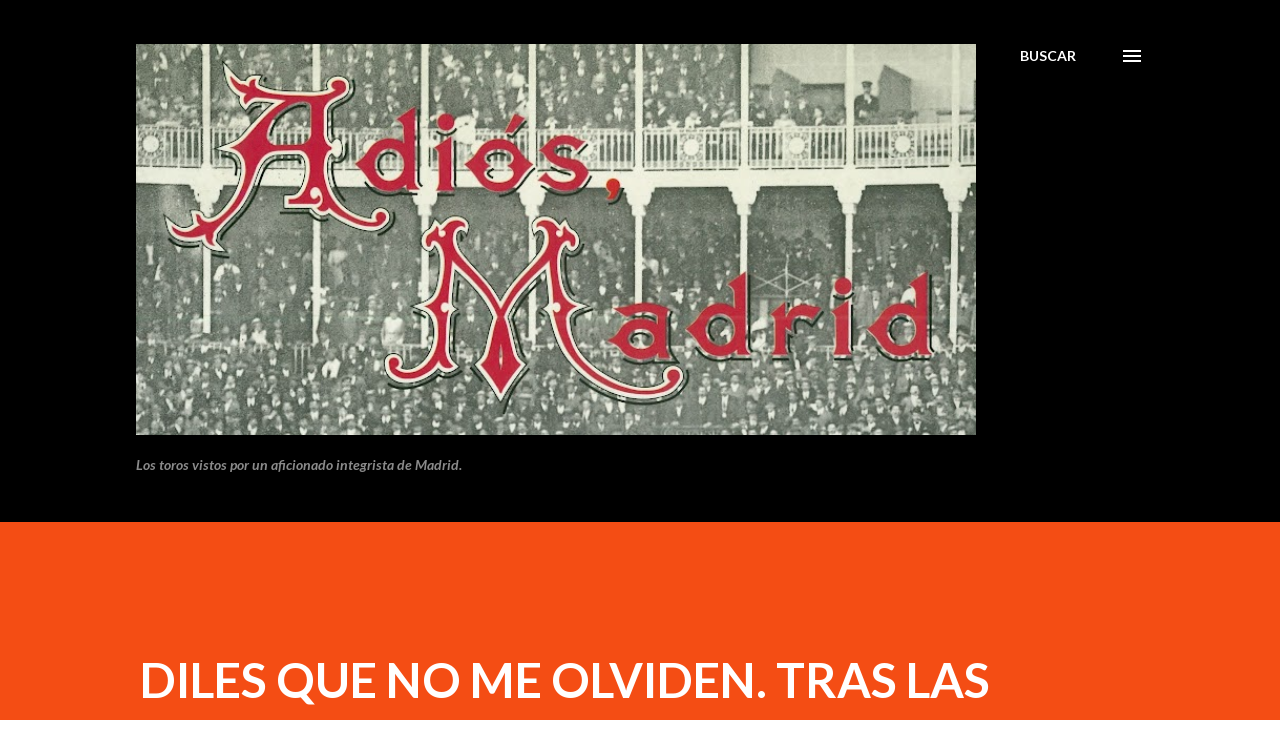

--- FILE ---
content_type: text/html; charset=UTF-8
request_url: http://adiosmadridtoros.blogspot.com/2015/01/diles-que-no-me-olviden-tras-las_9.html
body_size: 41904
content:
<!DOCTYPE html>
<html dir='ltr' lang='es'>
<head>
<meta content='width=device-width, initial-scale=1' name='viewport'/>
<title>DILES QUE NO ME OLVIDEN. TRAS LAS HUELLAS DE JOSE MATA. 2.5 NUEVOS AIRES</title>
<meta content='text/html; charset=UTF-8' http-equiv='Content-Type'/>
<!-- Chrome, Firefox OS and Opera -->
<meta content='#ffffff' name='theme-color'/>
<!-- Windows Phone -->
<meta content='#ffffff' name='msapplication-navbutton-color'/>
<meta content='blogger' name='generator'/>
<link href='http://adiosmadridtoros.blogspot.com/favicon.ico' rel='icon' type='image/x-icon'/>
<link href='http://adiosmadridtoros.blogspot.com/2015/01/diles-que-no-me-olviden-tras-las_9.html' rel='canonical'/>
<link rel="alternate" type="application/atom+xml" title="Adiós Madrid - Atom" href="http://adiosmadridtoros.blogspot.com/feeds/posts/default" />
<link rel="alternate" type="application/rss+xml" title="Adiós Madrid - RSS" href="http://adiosmadridtoros.blogspot.com/feeds/posts/default?alt=rss" />
<link rel="service.post" type="application/atom+xml" title="Adiós Madrid - Atom" href="https://www.blogger.com/feeds/4067491675930383639/posts/default" />

<link rel="alternate" type="application/atom+xml" title="Adiós Madrid - Atom" href="http://adiosmadridtoros.blogspot.com/feeds/1195428989789309666/comments/default" />
<!--Can't find substitution for tag [blog.ieCssRetrofitLinks]-->
<link href='https://lh4.googleusercontent.com/Jr1gk2rVjeznSEnv80SUq99h9ZYujsZMzkZSz_5Vlsg=w162-h217-p-no' rel='image_src'/>
<meta content='http://adiosmadridtoros.blogspot.com/2015/01/diles-que-no-me-olviden-tras-las_9.html' property='og:url'/>
<meta content='DILES QUE NO ME OLVIDEN. TRAS LAS HUELLAS DE JOSE MATA. 2.5 NUEVOS AIRES' property='og:title'/>
<meta content=' 2.5 NUEVOS AIRES      En el año 70 hay grandes cambios en la vida de Mata. Aunque no aparezcan corridas toreadas, se está gestando un cambi...' property='og:description'/>
<meta content='https://lh4.googleusercontent.com/Jr1gk2rVjeznSEnv80SUq99h9ZYujsZMzkZSz_5Vlsg=w1200-h630-p-k-no-nu' property='og:image'/>
<style type='text/css'>@font-face{font-family:'Lato';font-style:italic;font-weight:700;font-display:swap;src:url(//fonts.gstatic.com/s/lato/v25/S6u_w4BMUTPHjxsI5wq_FQftx9897sxZ.woff2)format('woff2');unicode-range:U+0100-02BA,U+02BD-02C5,U+02C7-02CC,U+02CE-02D7,U+02DD-02FF,U+0304,U+0308,U+0329,U+1D00-1DBF,U+1E00-1E9F,U+1EF2-1EFF,U+2020,U+20A0-20AB,U+20AD-20C0,U+2113,U+2C60-2C7F,U+A720-A7FF;}@font-face{font-family:'Lato';font-style:italic;font-weight:700;font-display:swap;src:url(//fonts.gstatic.com/s/lato/v25/S6u_w4BMUTPHjxsI5wq_Gwftx9897g.woff2)format('woff2');unicode-range:U+0000-00FF,U+0131,U+0152-0153,U+02BB-02BC,U+02C6,U+02DA,U+02DC,U+0304,U+0308,U+0329,U+2000-206F,U+20AC,U+2122,U+2191,U+2193,U+2212,U+2215,U+FEFF,U+FFFD;}@font-face{font-family:'Lato';font-style:normal;font-weight:400;font-display:swap;src:url(//fonts.gstatic.com/s/lato/v25/S6uyw4BMUTPHjxAwXiWtFCfQ7A.woff2)format('woff2');unicode-range:U+0100-02BA,U+02BD-02C5,U+02C7-02CC,U+02CE-02D7,U+02DD-02FF,U+0304,U+0308,U+0329,U+1D00-1DBF,U+1E00-1E9F,U+1EF2-1EFF,U+2020,U+20A0-20AB,U+20AD-20C0,U+2113,U+2C60-2C7F,U+A720-A7FF;}@font-face{font-family:'Lato';font-style:normal;font-weight:400;font-display:swap;src:url(//fonts.gstatic.com/s/lato/v25/S6uyw4BMUTPHjx4wXiWtFCc.woff2)format('woff2');unicode-range:U+0000-00FF,U+0131,U+0152-0153,U+02BB-02BC,U+02C6,U+02DA,U+02DC,U+0304,U+0308,U+0329,U+2000-206F,U+20AC,U+2122,U+2191,U+2193,U+2212,U+2215,U+FEFF,U+FFFD;}@font-face{font-family:'Lato';font-style:normal;font-weight:700;font-display:swap;src:url(//fonts.gstatic.com/s/lato/v25/S6u9w4BMUTPHh6UVSwaPGQ3q5d0N7w.woff2)format('woff2');unicode-range:U+0100-02BA,U+02BD-02C5,U+02C7-02CC,U+02CE-02D7,U+02DD-02FF,U+0304,U+0308,U+0329,U+1D00-1DBF,U+1E00-1E9F,U+1EF2-1EFF,U+2020,U+20A0-20AB,U+20AD-20C0,U+2113,U+2C60-2C7F,U+A720-A7FF;}@font-face{font-family:'Lato';font-style:normal;font-weight:700;font-display:swap;src:url(//fonts.gstatic.com/s/lato/v25/S6u9w4BMUTPHh6UVSwiPGQ3q5d0.woff2)format('woff2');unicode-range:U+0000-00FF,U+0131,U+0152-0153,U+02BB-02BC,U+02C6,U+02DA,U+02DC,U+0304,U+0308,U+0329,U+2000-206F,U+20AC,U+2122,U+2191,U+2193,U+2212,U+2215,U+FEFF,U+FFFD;}@font-face{font-family:'Lora';font-style:normal;font-weight:400;font-display:swap;src:url(//fonts.gstatic.com/s/lora/v37/0QI6MX1D_JOuGQbT0gvTJPa787weuxJMkq18ndeYxZ2JTg.woff2)format('woff2');unicode-range:U+0460-052F,U+1C80-1C8A,U+20B4,U+2DE0-2DFF,U+A640-A69F,U+FE2E-FE2F;}@font-face{font-family:'Lora';font-style:normal;font-weight:400;font-display:swap;src:url(//fonts.gstatic.com/s/lora/v37/0QI6MX1D_JOuGQbT0gvTJPa787weuxJFkq18ndeYxZ2JTg.woff2)format('woff2');unicode-range:U+0301,U+0400-045F,U+0490-0491,U+04B0-04B1,U+2116;}@font-face{font-family:'Lora';font-style:normal;font-weight:400;font-display:swap;src:url(//fonts.gstatic.com/s/lora/v37/0QI6MX1D_JOuGQbT0gvTJPa787weuxI9kq18ndeYxZ2JTg.woff2)format('woff2');unicode-range:U+0302-0303,U+0305,U+0307-0308,U+0310,U+0312,U+0315,U+031A,U+0326-0327,U+032C,U+032F-0330,U+0332-0333,U+0338,U+033A,U+0346,U+034D,U+0391-03A1,U+03A3-03A9,U+03B1-03C9,U+03D1,U+03D5-03D6,U+03F0-03F1,U+03F4-03F5,U+2016-2017,U+2034-2038,U+203C,U+2040,U+2043,U+2047,U+2050,U+2057,U+205F,U+2070-2071,U+2074-208E,U+2090-209C,U+20D0-20DC,U+20E1,U+20E5-20EF,U+2100-2112,U+2114-2115,U+2117-2121,U+2123-214F,U+2190,U+2192,U+2194-21AE,U+21B0-21E5,U+21F1-21F2,U+21F4-2211,U+2213-2214,U+2216-22FF,U+2308-230B,U+2310,U+2319,U+231C-2321,U+2336-237A,U+237C,U+2395,U+239B-23B7,U+23D0,U+23DC-23E1,U+2474-2475,U+25AF,U+25B3,U+25B7,U+25BD,U+25C1,U+25CA,U+25CC,U+25FB,U+266D-266F,U+27C0-27FF,U+2900-2AFF,U+2B0E-2B11,U+2B30-2B4C,U+2BFE,U+3030,U+FF5B,U+FF5D,U+1D400-1D7FF,U+1EE00-1EEFF;}@font-face{font-family:'Lora';font-style:normal;font-weight:400;font-display:swap;src:url(//fonts.gstatic.com/s/lora/v37/0QI6MX1D_JOuGQbT0gvTJPa787weuxIvkq18ndeYxZ2JTg.woff2)format('woff2');unicode-range:U+0001-000C,U+000E-001F,U+007F-009F,U+20DD-20E0,U+20E2-20E4,U+2150-218F,U+2190,U+2192,U+2194-2199,U+21AF,U+21E6-21F0,U+21F3,U+2218-2219,U+2299,U+22C4-22C6,U+2300-243F,U+2440-244A,U+2460-24FF,U+25A0-27BF,U+2800-28FF,U+2921-2922,U+2981,U+29BF,U+29EB,U+2B00-2BFF,U+4DC0-4DFF,U+FFF9-FFFB,U+10140-1018E,U+10190-1019C,U+101A0,U+101D0-101FD,U+102E0-102FB,U+10E60-10E7E,U+1D2C0-1D2D3,U+1D2E0-1D37F,U+1F000-1F0FF,U+1F100-1F1AD,U+1F1E6-1F1FF,U+1F30D-1F30F,U+1F315,U+1F31C,U+1F31E,U+1F320-1F32C,U+1F336,U+1F378,U+1F37D,U+1F382,U+1F393-1F39F,U+1F3A7-1F3A8,U+1F3AC-1F3AF,U+1F3C2,U+1F3C4-1F3C6,U+1F3CA-1F3CE,U+1F3D4-1F3E0,U+1F3ED,U+1F3F1-1F3F3,U+1F3F5-1F3F7,U+1F408,U+1F415,U+1F41F,U+1F426,U+1F43F,U+1F441-1F442,U+1F444,U+1F446-1F449,U+1F44C-1F44E,U+1F453,U+1F46A,U+1F47D,U+1F4A3,U+1F4B0,U+1F4B3,U+1F4B9,U+1F4BB,U+1F4BF,U+1F4C8-1F4CB,U+1F4D6,U+1F4DA,U+1F4DF,U+1F4E3-1F4E6,U+1F4EA-1F4ED,U+1F4F7,U+1F4F9-1F4FB,U+1F4FD-1F4FE,U+1F503,U+1F507-1F50B,U+1F50D,U+1F512-1F513,U+1F53E-1F54A,U+1F54F-1F5FA,U+1F610,U+1F650-1F67F,U+1F687,U+1F68D,U+1F691,U+1F694,U+1F698,U+1F6AD,U+1F6B2,U+1F6B9-1F6BA,U+1F6BC,U+1F6C6-1F6CF,U+1F6D3-1F6D7,U+1F6E0-1F6EA,U+1F6F0-1F6F3,U+1F6F7-1F6FC,U+1F700-1F7FF,U+1F800-1F80B,U+1F810-1F847,U+1F850-1F859,U+1F860-1F887,U+1F890-1F8AD,U+1F8B0-1F8BB,U+1F8C0-1F8C1,U+1F900-1F90B,U+1F93B,U+1F946,U+1F984,U+1F996,U+1F9E9,U+1FA00-1FA6F,U+1FA70-1FA7C,U+1FA80-1FA89,U+1FA8F-1FAC6,U+1FACE-1FADC,U+1FADF-1FAE9,U+1FAF0-1FAF8,U+1FB00-1FBFF;}@font-face{font-family:'Lora';font-style:normal;font-weight:400;font-display:swap;src:url(//fonts.gstatic.com/s/lora/v37/0QI6MX1D_JOuGQbT0gvTJPa787weuxJOkq18ndeYxZ2JTg.woff2)format('woff2');unicode-range:U+0102-0103,U+0110-0111,U+0128-0129,U+0168-0169,U+01A0-01A1,U+01AF-01B0,U+0300-0301,U+0303-0304,U+0308-0309,U+0323,U+0329,U+1EA0-1EF9,U+20AB;}@font-face{font-family:'Lora';font-style:normal;font-weight:400;font-display:swap;src:url(//fonts.gstatic.com/s/lora/v37/0QI6MX1D_JOuGQbT0gvTJPa787weuxJPkq18ndeYxZ2JTg.woff2)format('woff2');unicode-range:U+0100-02BA,U+02BD-02C5,U+02C7-02CC,U+02CE-02D7,U+02DD-02FF,U+0304,U+0308,U+0329,U+1D00-1DBF,U+1E00-1E9F,U+1EF2-1EFF,U+2020,U+20A0-20AB,U+20AD-20C0,U+2113,U+2C60-2C7F,U+A720-A7FF;}@font-face{font-family:'Lora';font-style:normal;font-weight:400;font-display:swap;src:url(//fonts.gstatic.com/s/lora/v37/0QI6MX1D_JOuGQbT0gvTJPa787weuxJBkq18ndeYxZ0.woff2)format('woff2');unicode-range:U+0000-00FF,U+0131,U+0152-0153,U+02BB-02BC,U+02C6,U+02DA,U+02DC,U+0304,U+0308,U+0329,U+2000-206F,U+20AC,U+2122,U+2191,U+2193,U+2212,U+2215,U+FEFF,U+FFFD;}@font-face{font-family:'Open Sans';font-style:normal;font-weight:600;font-stretch:100%;font-display:swap;src:url(//fonts.gstatic.com/s/opensans/v44/memSYaGs126MiZpBA-UvWbX2vVnXBbObj2OVZyOOSr4dVJWUgsgH1x4taVIUwaEQbjB_mQ.woff2)format('woff2');unicode-range:U+0460-052F,U+1C80-1C8A,U+20B4,U+2DE0-2DFF,U+A640-A69F,U+FE2E-FE2F;}@font-face{font-family:'Open Sans';font-style:normal;font-weight:600;font-stretch:100%;font-display:swap;src:url(//fonts.gstatic.com/s/opensans/v44/memSYaGs126MiZpBA-UvWbX2vVnXBbObj2OVZyOOSr4dVJWUgsgH1x4kaVIUwaEQbjB_mQ.woff2)format('woff2');unicode-range:U+0301,U+0400-045F,U+0490-0491,U+04B0-04B1,U+2116;}@font-face{font-family:'Open Sans';font-style:normal;font-weight:600;font-stretch:100%;font-display:swap;src:url(//fonts.gstatic.com/s/opensans/v44/memSYaGs126MiZpBA-UvWbX2vVnXBbObj2OVZyOOSr4dVJWUgsgH1x4saVIUwaEQbjB_mQ.woff2)format('woff2');unicode-range:U+1F00-1FFF;}@font-face{font-family:'Open Sans';font-style:normal;font-weight:600;font-stretch:100%;font-display:swap;src:url(//fonts.gstatic.com/s/opensans/v44/memSYaGs126MiZpBA-UvWbX2vVnXBbObj2OVZyOOSr4dVJWUgsgH1x4jaVIUwaEQbjB_mQ.woff2)format('woff2');unicode-range:U+0370-0377,U+037A-037F,U+0384-038A,U+038C,U+038E-03A1,U+03A3-03FF;}@font-face{font-family:'Open Sans';font-style:normal;font-weight:600;font-stretch:100%;font-display:swap;src:url(//fonts.gstatic.com/s/opensans/v44/memSYaGs126MiZpBA-UvWbX2vVnXBbObj2OVZyOOSr4dVJWUgsgH1x4iaVIUwaEQbjB_mQ.woff2)format('woff2');unicode-range:U+0307-0308,U+0590-05FF,U+200C-2010,U+20AA,U+25CC,U+FB1D-FB4F;}@font-face{font-family:'Open Sans';font-style:normal;font-weight:600;font-stretch:100%;font-display:swap;src:url(//fonts.gstatic.com/s/opensans/v44/memSYaGs126MiZpBA-UvWbX2vVnXBbObj2OVZyOOSr4dVJWUgsgH1x5caVIUwaEQbjB_mQ.woff2)format('woff2');unicode-range:U+0302-0303,U+0305,U+0307-0308,U+0310,U+0312,U+0315,U+031A,U+0326-0327,U+032C,U+032F-0330,U+0332-0333,U+0338,U+033A,U+0346,U+034D,U+0391-03A1,U+03A3-03A9,U+03B1-03C9,U+03D1,U+03D5-03D6,U+03F0-03F1,U+03F4-03F5,U+2016-2017,U+2034-2038,U+203C,U+2040,U+2043,U+2047,U+2050,U+2057,U+205F,U+2070-2071,U+2074-208E,U+2090-209C,U+20D0-20DC,U+20E1,U+20E5-20EF,U+2100-2112,U+2114-2115,U+2117-2121,U+2123-214F,U+2190,U+2192,U+2194-21AE,U+21B0-21E5,U+21F1-21F2,U+21F4-2211,U+2213-2214,U+2216-22FF,U+2308-230B,U+2310,U+2319,U+231C-2321,U+2336-237A,U+237C,U+2395,U+239B-23B7,U+23D0,U+23DC-23E1,U+2474-2475,U+25AF,U+25B3,U+25B7,U+25BD,U+25C1,U+25CA,U+25CC,U+25FB,U+266D-266F,U+27C0-27FF,U+2900-2AFF,U+2B0E-2B11,U+2B30-2B4C,U+2BFE,U+3030,U+FF5B,U+FF5D,U+1D400-1D7FF,U+1EE00-1EEFF;}@font-face{font-family:'Open Sans';font-style:normal;font-weight:600;font-stretch:100%;font-display:swap;src:url(//fonts.gstatic.com/s/opensans/v44/memSYaGs126MiZpBA-UvWbX2vVnXBbObj2OVZyOOSr4dVJWUgsgH1x5OaVIUwaEQbjB_mQ.woff2)format('woff2');unicode-range:U+0001-000C,U+000E-001F,U+007F-009F,U+20DD-20E0,U+20E2-20E4,U+2150-218F,U+2190,U+2192,U+2194-2199,U+21AF,U+21E6-21F0,U+21F3,U+2218-2219,U+2299,U+22C4-22C6,U+2300-243F,U+2440-244A,U+2460-24FF,U+25A0-27BF,U+2800-28FF,U+2921-2922,U+2981,U+29BF,U+29EB,U+2B00-2BFF,U+4DC0-4DFF,U+FFF9-FFFB,U+10140-1018E,U+10190-1019C,U+101A0,U+101D0-101FD,U+102E0-102FB,U+10E60-10E7E,U+1D2C0-1D2D3,U+1D2E0-1D37F,U+1F000-1F0FF,U+1F100-1F1AD,U+1F1E6-1F1FF,U+1F30D-1F30F,U+1F315,U+1F31C,U+1F31E,U+1F320-1F32C,U+1F336,U+1F378,U+1F37D,U+1F382,U+1F393-1F39F,U+1F3A7-1F3A8,U+1F3AC-1F3AF,U+1F3C2,U+1F3C4-1F3C6,U+1F3CA-1F3CE,U+1F3D4-1F3E0,U+1F3ED,U+1F3F1-1F3F3,U+1F3F5-1F3F7,U+1F408,U+1F415,U+1F41F,U+1F426,U+1F43F,U+1F441-1F442,U+1F444,U+1F446-1F449,U+1F44C-1F44E,U+1F453,U+1F46A,U+1F47D,U+1F4A3,U+1F4B0,U+1F4B3,U+1F4B9,U+1F4BB,U+1F4BF,U+1F4C8-1F4CB,U+1F4D6,U+1F4DA,U+1F4DF,U+1F4E3-1F4E6,U+1F4EA-1F4ED,U+1F4F7,U+1F4F9-1F4FB,U+1F4FD-1F4FE,U+1F503,U+1F507-1F50B,U+1F50D,U+1F512-1F513,U+1F53E-1F54A,U+1F54F-1F5FA,U+1F610,U+1F650-1F67F,U+1F687,U+1F68D,U+1F691,U+1F694,U+1F698,U+1F6AD,U+1F6B2,U+1F6B9-1F6BA,U+1F6BC,U+1F6C6-1F6CF,U+1F6D3-1F6D7,U+1F6E0-1F6EA,U+1F6F0-1F6F3,U+1F6F7-1F6FC,U+1F700-1F7FF,U+1F800-1F80B,U+1F810-1F847,U+1F850-1F859,U+1F860-1F887,U+1F890-1F8AD,U+1F8B0-1F8BB,U+1F8C0-1F8C1,U+1F900-1F90B,U+1F93B,U+1F946,U+1F984,U+1F996,U+1F9E9,U+1FA00-1FA6F,U+1FA70-1FA7C,U+1FA80-1FA89,U+1FA8F-1FAC6,U+1FACE-1FADC,U+1FADF-1FAE9,U+1FAF0-1FAF8,U+1FB00-1FBFF;}@font-face{font-family:'Open Sans';font-style:normal;font-weight:600;font-stretch:100%;font-display:swap;src:url(//fonts.gstatic.com/s/opensans/v44/memSYaGs126MiZpBA-UvWbX2vVnXBbObj2OVZyOOSr4dVJWUgsgH1x4vaVIUwaEQbjB_mQ.woff2)format('woff2');unicode-range:U+0102-0103,U+0110-0111,U+0128-0129,U+0168-0169,U+01A0-01A1,U+01AF-01B0,U+0300-0301,U+0303-0304,U+0308-0309,U+0323,U+0329,U+1EA0-1EF9,U+20AB;}@font-face{font-family:'Open Sans';font-style:normal;font-weight:600;font-stretch:100%;font-display:swap;src:url(//fonts.gstatic.com/s/opensans/v44/memSYaGs126MiZpBA-UvWbX2vVnXBbObj2OVZyOOSr4dVJWUgsgH1x4uaVIUwaEQbjB_mQ.woff2)format('woff2');unicode-range:U+0100-02BA,U+02BD-02C5,U+02C7-02CC,U+02CE-02D7,U+02DD-02FF,U+0304,U+0308,U+0329,U+1D00-1DBF,U+1E00-1E9F,U+1EF2-1EFF,U+2020,U+20A0-20AB,U+20AD-20C0,U+2113,U+2C60-2C7F,U+A720-A7FF;}@font-face{font-family:'Open Sans';font-style:normal;font-weight:600;font-stretch:100%;font-display:swap;src:url(//fonts.gstatic.com/s/opensans/v44/memSYaGs126MiZpBA-UvWbX2vVnXBbObj2OVZyOOSr4dVJWUgsgH1x4gaVIUwaEQbjA.woff2)format('woff2');unicode-range:U+0000-00FF,U+0131,U+0152-0153,U+02BB-02BC,U+02C6,U+02DA,U+02DC,U+0304,U+0308,U+0329,U+2000-206F,U+20AC,U+2122,U+2191,U+2193,U+2212,U+2215,U+FEFF,U+FFFD;}</style>
<style id='page-skin-1' type='text/css'><!--
/*! normalize.css v3.0.1 | MIT License | git.io/normalize */html{font-family:sans-serif;-ms-text-size-adjust:100%;-webkit-text-size-adjust:100%}body{margin:0}article,aside,details,figcaption,figure,footer,header,hgroup,main,nav,section,summary{display:block}audio,canvas,progress,video{display:inline-block;vertical-align:baseline}audio:not([controls]){display:none;height:0}[hidden],template{display:none}a{background:transparent}a:active,a:hover{outline:0}abbr[title]{border-bottom:1px dotted}b,strong{font-weight:bold}dfn{font-style:italic}h1{font-size:2em;margin:.67em 0}mark{background:#ff0;color:#000}small{font-size:80%}sub,sup{font-size:75%;line-height:0;position:relative;vertical-align:baseline}sup{top:-0.5em}sub{bottom:-0.25em}img{border:0}svg:not(:root){overflow:hidden}figure{margin:1em 40px}hr{-moz-box-sizing:content-box;box-sizing:content-box;height:0}pre{overflow:auto}code,kbd,pre,samp{font-family:monospace,monospace;font-size:1em}button,input,optgroup,select,textarea{color:inherit;font:inherit;margin:0}button{overflow:visible}button,select{text-transform:none}button,html input[type="button"],input[type="reset"],input[type="submit"]{-webkit-appearance:button;cursor:pointer}button[disabled],html input[disabled]{cursor:default}button::-moz-focus-inner,input::-moz-focus-inner{border:0;padding:0}input{line-height:normal}input[type="checkbox"],input[type="radio"]{box-sizing:border-box;padding:0}input[type="number"]::-webkit-inner-spin-button,input[type="number"]::-webkit-outer-spin-button{height:auto}input[type="search"]{-webkit-appearance:textfield;-moz-box-sizing:content-box;-webkit-box-sizing:content-box;box-sizing:content-box}input[type="search"]::-webkit-search-cancel-button,input[type="search"]::-webkit-search-decoration{-webkit-appearance:none}fieldset{border:1px solid #c0c0c0;margin:0 2px;padding:.35em .625em .75em}legend{border:0;padding:0}textarea{overflow:auto}optgroup{font-weight:bold}table{border-collapse:collapse;border-spacing:0}td,th{padding:0}
body{
overflow-wrap:break-word;
word-break:break-word;
word-wrap:break-word
}
.hidden{
display:none
}
.invisible{
visibility:hidden
}
.container::after,.float-container::after{
clear:both;
content:"";
display:table
}
.clearboth{
clear:both
}
#comments .comment .comment-actions,.subscribe-popup .FollowByEmail .follow-by-email-submit,.widget.Profile .profile-link{
background:0 0;
border:0;
box-shadow:none;
color:#970101;
cursor:pointer;
font-size:14px;
font-weight:700;
outline:0;
text-decoration:none;
text-transform:uppercase;
width:auto
}
.dim-overlay{
background-color:rgba(0,0,0,.54);
height:100vh;
left:0;
position:fixed;
top:0;
width:100%
}
#sharing-dim-overlay{
background-color:transparent
}
input::-ms-clear{
display:none
}
.blogger-logo,.svg-icon-24.blogger-logo{
fill:#ff9800;
opacity:1
}
.loading-spinner-large{
-webkit-animation:mspin-rotate 1.568s infinite linear;
animation:mspin-rotate 1.568s infinite linear;
height:48px;
overflow:hidden;
position:absolute;
width:48px;
z-index:200
}
.loading-spinner-large>div{
-webkit-animation:mspin-revrot 5332ms infinite steps(4);
animation:mspin-revrot 5332ms infinite steps(4)
}
.loading-spinner-large>div>div{
-webkit-animation:mspin-singlecolor-large-film 1333ms infinite steps(81);
animation:mspin-singlecolor-large-film 1333ms infinite steps(81);
background-size:100%;
height:48px;
width:3888px
}
.mspin-black-large>div>div,.mspin-grey_54-large>div>div{
background-image:url(https://www.blogblog.com/indie/mspin_black_large.svg)
}
.mspin-white-large>div>div{
background-image:url(https://www.blogblog.com/indie/mspin_white_large.svg)
}
.mspin-grey_54-large{
opacity:.54
}
@-webkit-keyframes mspin-singlecolor-large-film{
from{
-webkit-transform:translateX(0);
transform:translateX(0)
}
to{
-webkit-transform:translateX(-3888px);
transform:translateX(-3888px)
}
}
@keyframes mspin-singlecolor-large-film{
from{
-webkit-transform:translateX(0);
transform:translateX(0)
}
to{
-webkit-transform:translateX(-3888px);
transform:translateX(-3888px)
}
}
@-webkit-keyframes mspin-rotate{
from{
-webkit-transform:rotate(0);
transform:rotate(0)
}
to{
-webkit-transform:rotate(360deg);
transform:rotate(360deg)
}
}
@keyframes mspin-rotate{
from{
-webkit-transform:rotate(0);
transform:rotate(0)
}
to{
-webkit-transform:rotate(360deg);
transform:rotate(360deg)
}
}
@-webkit-keyframes mspin-revrot{
from{
-webkit-transform:rotate(0);
transform:rotate(0)
}
to{
-webkit-transform:rotate(-360deg);
transform:rotate(-360deg)
}
}
@keyframes mspin-revrot{
from{
-webkit-transform:rotate(0);
transform:rotate(0)
}
to{
-webkit-transform:rotate(-360deg);
transform:rotate(-360deg)
}
}
.skip-navigation{
background-color:#fff;
box-sizing:border-box;
color:#000;
display:block;
height:0;
left:0;
line-height:50px;
overflow:hidden;
padding-top:0;
position:fixed;
text-align:center;
top:0;
-webkit-transition:box-shadow .3s,height .3s,padding-top .3s;
transition:box-shadow .3s,height .3s,padding-top .3s;
width:100%;
z-index:900
}
.skip-navigation:focus{
box-shadow:0 4px 5px 0 rgba(0,0,0,.14),0 1px 10px 0 rgba(0,0,0,.12),0 2px 4px -1px rgba(0,0,0,.2);
height:50px
}
#main{
outline:0
}
.main-heading{
position:absolute;
clip:rect(1px,1px,1px,1px);
padding:0;
border:0;
height:1px;
width:1px;
overflow:hidden
}
.Attribution{
margin-top:1em;
text-align:center
}
.Attribution .blogger img,.Attribution .blogger svg{
vertical-align:bottom
}
.Attribution .blogger img{
margin-right:.5em
}
.Attribution div{
line-height:24px;
margin-top:.5em
}
.Attribution .copyright,.Attribution .image-attribution{
font-size:.7em;
margin-top:1.5em
}
.BLOG_mobile_video_class{
display:none
}
.bg-photo{
background-attachment:scroll!important
}
body .CSS_LIGHTBOX{
z-index:900
}
.extendable .show-less,.extendable .show-more{
border-color:#970101;
color:#970101;
margin-top:8px
}
.extendable .show-less.hidden,.extendable .show-more.hidden{
display:none
}
.inline-ad{
display:none;
max-width:100%;
overflow:hidden
}
.adsbygoogle{
display:block
}
#cookieChoiceInfo{
bottom:0;
top:auto
}
iframe.b-hbp-video{
border:0
}
.post-body img{
max-width:100%
}
.post-body iframe{
max-width:100%
}
.post-body a[imageanchor="1"]{
display:inline-block
}
.byline{
margin-right:1em
}
.byline:last-child{
margin-right:0
}
.link-copied-dialog{
max-width:520px;
outline:0
}
.link-copied-dialog .modal-dialog-buttons{
margin-top:8px
}
.link-copied-dialog .goog-buttonset-default{
background:0 0;
border:0
}
.link-copied-dialog .goog-buttonset-default:focus{
outline:0
}
.paging-control-container{
margin-bottom:16px
}
.paging-control-container .paging-control{
display:inline-block
}
.paging-control-container .comment-range-text::after,.paging-control-container .paging-control{
color:#970101
}
.paging-control-container .comment-range-text,.paging-control-container .paging-control{
margin-right:8px
}
.paging-control-container .comment-range-text::after,.paging-control-container .paging-control::after{
content:"\b7";
cursor:default;
padding-left:8px;
pointer-events:none
}
.paging-control-container .comment-range-text:last-child::after,.paging-control-container .paging-control:last-child::after{
content:none
}
.byline.reactions iframe{
height:20px
}
.b-notification{
color:#000;
background-color:#fff;
border-bottom:solid 1px #000;
box-sizing:border-box;
padding:16px 32px;
text-align:center
}
.b-notification.visible{
-webkit-transition:margin-top .3s cubic-bezier(.4,0,.2,1);
transition:margin-top .3s cubic-bezier(.4,0,.2,1)
}
.b-notification.invisible{
position:absolute
}
.b-notification-close{
position:absolute;
right:8px;
top:8px
}
.no-posts-message{
line-height:40px;
text-align:center
}
@media screen and (max-width:968px){
body.item-view .post-body a[imageanchor="1"][style*="float: left;"],body.item-view .post-body a[imageanchor="1"][style*="float: right;"]{
float:none!important;
clear:none!important
}
body.item-view .post-body a[imageanchor="1"] img{
display:block;
height:auto;
margin:0 auto
}
body.item-view .post-body>.separator:first-child>a[imageanchor="1"]:first-child{
margin-top:20px
}
.post-body a[imageanchor]{
display:block
}
body.item-view .post-body a[imageanchor="1"]{
margin-left:0!important;
margin-right:0!important
}
body.item-view .post-body a[imageanchor="1"]+a[imageanchor="1"]{
margin-top:16px
}
}
.item-control{
display:none
}
#comments{
border-top:1px dashed rgba(0,0,0,.54);
margin-top:20px;
padding:20px
}
#comments .comment-thread ol{
margin:0;
padding-left:0;
padding-left:0
}
#comments .comment .comment-replybox-single,#comments .comment-thread .comment-replies{
margin-left:60px
}
#comments .comment-thread .thread-count{
display:none
}
#comments .comment{
list-style-type:none;
padding:0 0 30px;
position:relative
}
#comments .comment .comment{
padding-bottom:8px
}
.comment .avatar-image-container{
position:absolute
}
.comment .avatar-image-container img{
border-radius:50%
}
.avatar-image-container svg,.comment .avatar-image-container .avatar-icon{
border-radius:50%;
border:solid 1px #3e3f3c;
box-sizing:border-box;
fill:#3e3f3c;
height:35px;
margin:0;
padding:7px;
width:35px
}
.comment .comment-block{
margin-top:10px;
margin-left:60px;
padding-bottom:0
}
#comments .comment-author-header-wrapper{
margin-left:40px
}
#comments .comment .thread-expanded .comment-block{
padding-bottom:20px
}
#comments .comment .comment-header .user,#comments .comment .comment-header .user a{
color:#3e3f3c;
font-style:normal;
font-weight:700
}
#comments .comment .comment-actions{
bottom:0;
margin-bottom:15px;
position:absolute
}
#comments .comment .comment-actions>*{
margin-right:8px
}
#comments .comment .comment-header .datetime{
bottom:0;
color:rgba(0,0,0,0.54);
display:inline-block;
font-size:13px;
font-style:italic;
margin-left:8px
}
#comments .comment .comment-footer .comment-timestamp a,#comments .comment .comment-header .datetime a{
color:rgba(0,0,0,0.54)
}
#comments .comment .comment-content,.comment .comment-body{
margin-top:12px;
word-break:break-word
}
.comment-body{
margin-bottom:12px
}
#comments.embed[data-num-comments="0"]{
border:0;
margin-top:0;
padding-top:0
}
#comments.embed[data-num-comments="0"] #comment-post-message,#comments.embed[data-num-comments="0"] div.comment-form>p,#comments.embed[data-num-comments="0"] p.comment-footer{
display:none
}
#comment-editor-src{
display:none
}
.comments .comments-content .loadmore.loaded{
max-height:0;
opacity:0;
overflow:hidden
}
.extendable .remaining-items{
height:0;
overflow:hidden;
-webkit-transition:height .3s cubic-bezier(.4,0,.2,1);
transition:height .3s cubic-bezier(.4,0,.2,1)
}
.extendable .remaining-items.expanded{
height:auto
}
.svg-icon-24,.svg-icon-24-button{
cursor:pointer;
height:24px;
width:24px;
min-width:24px
}
.touch-icon{
margin:-12px;
padding:12px
}
.touch-icon:active,.touch-icon:focus{
background-color:rgba(153,153,153,.4);
border-radius:50%
}
svg:not(:root).touch-icon{
overflow:visible
}
html[dir=rtl] .rtl-reversible-icon{
-webkit-transform:scaleX(-1);
-ms-transform:scaleX(-1);
transform:scaleX(-1)
}
.svg-icon-24-button,.touch-icon-button{
background:0 0;
border:0;
margin:0;
outline:0;
padding:0
}
.touch-icon-button .touch-icon:active,.touch-icon-button .touch-icon:focus{
background-color:transparent
}
.touch-icon-button:active .touch-icon,.touch-icon-button:focus .touch-icon{
background-color:rgba(153,153,153,.4);
border-radius:50%
}
.Profile .default-avatar-wrapper .avatar-icon{
border-radius:50%;
border:solid 1px #000000;
box-sizing:border-box;
fill:#000000;
margin:0
}
.Profile .individual .default-avatar-wrapper .avatar-icon{
padding:25px
}
.Profile .individual .avatar-icon,.Profile .individual .profile-img{
height:120px;
width:120px
}
.Profile .team .default-avatar-wrapper .avatar-icon{
padding:8px
}
.Profile .team .avatar-icon,.Profile .team .default-avatar-wrapper,.Profile .team .profile-img{
height:40px;
width:40px
}
.snippet-container{
margin:0;
position:relative;
overflow:hidden
}
.snippet-fade{
bottom:0;
box-sizing:border-box;
position:absolute;
width:96px
}
.snippet-fade{
right:0
}
.snippet-fade:after{
content:"\2026"
}
.snippet-fade:after{
float:right
}
.post-bottom{
-webkit-box-align:center;
-webkit-align-items:center;
-ms-flex-align:center;
align-items:center;
display:-webkit-box;
display:-webkit-flex;
display:-ms-flexbox;
display:flex;
-webkit-flex-wrap:wrap;
-ms-flex-wrap:wrap;
flex-wrap:wrap
}
.post-footer{
-webkit-box-flex:1;
-webkit-flex:1 1 auto;
-ms-flex:1 1 auto;
flex:1 1 auto;
-webkit-flex-wrap:wrap;
-ms-flex-wrap:wrap;
flex-wrap:wrap;
-webkit-box-ordinal-group:2;
-webkit-order:1;
-ms-flex-order:1;
order:1
}
.post-footer>*{
-webkit-box-flex:0;
-webkit-flex:0 1 auto;
-ms-flex:0 1 auto;
flex:0 1 auto
}
.post-footer .byline:last-child{
margin-right:1em
}
.jump-link{
-webkit-box-flex:0;
-webkit-flex:0 0 auto;
-ms-flex:0 0 auto;
flex:0 0 auto;
-webkit-box-ordinal-group:3;
-webkit-order:2;
-ms-flex-order:2;
order:2
}
.centered-top-container.sticky{
left:0;
position:fixed;
right:0;
top:0;
width:auto;
z-index:8;
-webkit-transition-property:opacity,-webkit-transform;
transition-property:opacity,-webkit-transform;
transition-property:transform,opacity;
transition-property:transform,opacity,-webkit-transform;
-webkit-transition-duration:.2s;
transition-duration:.2s;
-webkit-transition-timing-function:cubic-bezier(.4,0,.2,1);
transition-timing-function:cubic-bezier(.4,0,.2,1)
}
.centered-top-placeholder{
display:none
}
.collapsed-header .centered-top-placeholder{
display:block
}
.centered-top-container .Header .replaced h1,.centered-top-placeholder .Header .replaced h1{
display:none
}
.centered-top-container.sticky .Header .replaced h1{
display:block
}
.centered-top-container.sticky .Header .header-widget{
background:0 0
}
.centered-top-container.sticky .Header .header-image-wrapper{
display:none
}
.centered-top-container img,.centered-top-placeholder img{
max-width:100%
}
.collapsible{
-webkit-transition:height .3s cubic-bezier(.4,0,.2,1);
transition:height .3s cubic-bezier(.4,0,.2,1)
}
.collapsible,.collapsible>summary{
display:block;
overflow:hidden
}
.collapsible>:not(summary){
display:none
}
.collapsible[open]>:not(summary){
display:block
}
.collapsible:focus,.collapsible>summary:focus{
outline:0
}
.collapsible>summary{
cursor:pointer;
display:block;
padding:0
}
.collapsible:focus>summary,.collapsible>summary:focus{
background-color:transparent
}
.collapsible>summary::-webkit-details-marker{
display:none
}
.collapsible-title{
-webkit-box-align:center;
-webkit-align-items:center;
-ms-flex-align:center;
align-items:center;
display:-webkit-box;
display:-webkit-flex;
display:-ms-flexbox;
display:flex
}
.collapsible-title .title{
-webkit-box-flex:1;
-webkit-flex:1 1 auto;
-ms-flex:1 1 auto;
flex:1 1 auto;
-webkit-box-ordinal-group:1;
-webkit-order:0;
-ms-flex-order:0;
order:0;
overflow:hidden;
text-overflow:ellipsis;
white-space:nowrap
}
.collapsible-title .chevron-down,.collapsible[open] .collapsible-title .chevron-up{
display:block
}
.collapsible-title .chevron-up,.collapsible[open] .collapsible-title .chevron-down{
display:none
}
.overflowable-container{
max-height:48px;
overflow:hidden;
position:relative
}
.overflow-button{
cursor:pointer
}
#overflowable-dim-overlay{
background:0 0
}
.overflow-popup{
box-shadow:0 2px 2px 0 rgba(0,0,0,.14),0 3px 1px -2px rgba(0,0,0,.2),0 1px 5px 0 rgba(0,0,0,.12);
background-color:#ffffff;
left:0;
max-width:calc(100% - 32px);
position:absolute;
top:0;
visibility:hidden;
z-index:101
}
.overflow-popup ul{
list-style:none
}
.overflow-popup .tabs li,.overflow-popup li{
display:block;
height:auto
}
.overflow-popup .tabs li{
padding-left:0;
padding-right:0
}
.overflow-button.hidden,.overflow-popup .tabs li.hidden,.overflow-popup li.hidden{
display:none
}
.ripple{
position:relative
}
.ripple>*{
z-index:1
}
.splash-wrapper{
bottom:0;
left:0;
overflow:hidden;
pointer-events:none;
position:absolute;
right:0;
top:0;
z-index:0
}
.splash{
background:#ccc;
border-radius:100%;
display:block;
opacity:.6;
position:absolute;
-webkit-transform:scale(0);
-ms-transform:scale(0);
transform:scale(0)
}
.splash.animate{
-webkit-animation:ripple-effect .4s linear;
animation:ripple-effect .4s linear
}
@-webkit-keyframes ripple-effect{
100%{
opacity:0;
-webkit-transform:scale(2.5);
transform:scale(2.5)
}
}
@keyframes ripple-effect{
100%{
opacity:0;
-webkit-transform:scale(2.5);
transform:scale(2.5)
}
}
.search{
display:-webkit-box;
display:-webkit-flex;
display:-ms-flexbox;
display:flex;
line-height:24px;
width:24px
}
.search.focused{
width:100%
}
.search.focused .section{
width:100%
}
.search form{
z-index:101
}
.search h3{
display:none
}
.search form{
display:-webkit-box;
display:-webkit-flex;
display:-ms-flexbox;
display:flex;
-webkit-box-flex:1;
-webkit-flex:1 0 0;
-ms-flex:1 0 0px;
flex:1 0 0;
border-bottom:solid 1px transparent;
padding-bottom:8px
}
.search form>*{
display:none
}
.search.focused form>*{
display:block
}
.search .search-input label{
display:none
}
.centered-top-placeholder.cloned .search form{
z-index:30
}
.search.focused form{
border-color:#3e3f3c;
position:relative;
width:auto
}
.collapsed-header .centered-top-container .search.focused form{
border-bottom-color:transparent
}
.search-expand{
-webkit-box-flex:0;
-webkit-flex:0 0 auto;
-ms-flex:0 0 auto;
flex:0 0 auto
}
.search-expand-text{
display:none
}
.search-close{
display:inline;
vertical-align:middle
}
.search-input{
-webkit-box-flex:1;
-webkit-flex:1 0 1px;
-ms-flex:1 0 1px;
flex:1 0 1px
}
.search-input input{
background:0 0;
border:0;
box-sizing:border-box;
color:#3e3f3c;
display:inline-block;
outline:0;
width:calc(100% - 48px)
}
.search-input input.no-cursor{
color:transparent;
text-shadow:0 0 0 #3e3f3c
}
.collapsed-header .centered-top-container .search-action,.collapsed-header .centered-top-container .search-input input{
color:#3e3f3c
}
.collapsed-header .centered-top-container .search-input input.no-cursor{
color:transparent;
text-shadow:0 0 0 #3e3f3c
}
.collapsed-header .centered-top-container .search-input input.no-cursor:focus,.search-input input.no-cursor:focus{
outline:0
}
.search-focused>*{
visibility:hidden
}
.search-focused .search,.search-focused .search-icon{
visibility:visible
}
.search.focused .search-action{
display:block
}
.search.focused .search-action:disabled{
opacity:.3
}
.sidebar-container{
background-color:#f7f7f7;
max-width:320px;
overflow-y:auto;
-webkit-transition-property:-webkit-transform;
transition-property:-webkit-transform;
transition-property:transform;
transition-property:transform,-webkit-transform;
-webkit-transition-duration:.3s;
transition-duration:.3s;
-webkit-transition-timing-function:cubic-bezier(0,0,.2,1);
transition-timing-function:cubic-bezier(0,0,.2,1);
width:320px;
z-index:101;
-webkit-overflow-scrolling:touch
}
.sidebar-container .navigation{
line-height:0;
padding:16px
}
.sidebar-container .sidebar-back{
cursor:pointer
}
.sidebar-container .widget{
background:0 0;
margin:0 16px;
padding:16px 0
}
.sidebar-container .widget .title{
color:#000000;
margin:0
}
.sidebar-container .widget ul{
list-style:none;
margin:0;
padding:0
}
.sidebar-container .widget ul ul{
margin-left:1em
}
.sidebar-container .widget li{
font-size:16px;
line-height:normal
}
.sidebar-container .widget+.widget{
border-top:1px dashed #000000
}
.BlogArchive li{
margin:16px 0
}
.BlogArchive li:last-child{
margin-bottom:0
}
.Label li a{
display:inline-block
}
.BlogArchive .post-count,.Label .label-count{
float:right;
margin-left:.25em
}
.BlogArchive .post-count::before,.Label .label-count::before{
content:"("
}
.BlogArchive .post-count::after,.Label .label-count::after{
content:")"
}
.widget.Translate .skiptranslate>div{
display:block!important
}
.widget.Profile .profile-link{
display:-webkit-box;
display:-webkit-flex;
display:-ms-flexbox;
display:flex
}
.widget.Profile .team-member .default-avatar-wrapper,.widget.Profile .team-member .profile-img{
-webkit-box-flex:0;
-webkit-flex:0 0 auto;
-ms-flex:0 0 auto;
flex:0 0 auto;
margin-right:1em
}
.widget.Profile .individual .profile-link{
-webkit-box-orient:vertical;
-webkit-box-direction:normal;
-webkit-flex-direction:column;
-ms-flex-direction:column;
flex-direction:column
}
.widget.Profile .team .profile-link .profile-name{
-webkit-align-self:center;
-ms-flex-item-align:center;
align-self:center;
display:block;
-webkit-box-flex:1;
-webkit-flex:1 1 auto;
-ms-flex:1 1 auto;
flex:1 1 auto
}
.dim-overlay{
background-color:rgba(0,0,0,.54);
z-index:100
}
body.sidebar-visible{
overflow-y:hidden
}
@media screen and (max-width:1619px){
.sidebar-container{
bottom:0;
position:fixed;
top:0;
left:auto;
right:0
}
.sidebar-container.sidebar-invisible{
-webkit-transition-timing-function:cubic-bezier(.4,0,.6,1);
transition-timing-function:cubic-bezier(.4,0,.6,1);
-webkit-transform:translateX(320px);
-ms-transform:translateX(320px);
transform:translateX(320px)
}
}
.dialog{
box-shadow:0 2px 2px 0 rgba(0,0,0,.14),0 3px 1px -2px rgba(0,0,0,.2),0 1px 5px 0 rgba(0,0,0,.12);
background:#ffffff;
box-sizing:border-box;
color:#3e3f3c;
padding:30px;
position:fixed;
text-align:center;
width:calc(100% - 24px);
z-index:101
}
.dialog input[type=email],.dialog input[type=text]{
background-color:transparent;
border:0;
border-bottom:solid 1px rgba(62,63,60,.12);
color:#3e3f3c;
display:block;
font-family:Lora, serif;
font-size:16px;
line-height:24px;
margin:auto;
padding-bottom:7px;
outline:0;
text-align:center;
width:100%
}
.dialog input[type=email]::-webkit-input-placeholder,.dialog input[type=text]::-webkit-input-placeholder{
color:#3e3f3c
}
.dialog input[type=email]::-moz-placeholder,.dialog input[type=text]::-moz-placeholder{
color:#3e3f3c
}
.dialog input[type=email]:-ms-input-placeholder,.dialog input[type=text]:-ms-input-placeholder{
color:#3e3f3c
}
.dialog input[type=email]::-ms-input-placeholder,.dialog input[type=text]::-ms-input-placeholder{
color:#3e3f3c
}
.dialog input[type=email]::placeholder,.dialog input[type=text]::placeholder{
color:#3e3f3c
}
.dialog input[type=email]:focus,.dialog input[type=text]:focus{
border-bottom:solid 2px #970101;
padding-bottom:6px
}
.dialog input.no-cursor{
color:transparent;
text-shadow:0 0 0 #3e3f3c
}
.dialog input.no-cursor:focus{
outline:0
}
.dialog input.no-cursor:focus{
outline:0
}
.dialog input[type=submit]{
font-family:Lora, serif
}
.dialog .goog-buttonset-default{
color:#970101
}
.subscribe-popup{
max-width:364px
}
.subscribe-popup h3{
color:#ffffff;
font-size:1.8em;
margin-top:0
}
.subscribe-popup .FollowByEmail h3{
display:none
}
.subscribe-popup .FollowByEmail .follow-by-email-submit{
color:#970101;
display:inline-block;
margin:0 auto;
margin-top:24px;
width:auto;
white-space:normal
}
.subscribe-popup .FollowByEmail .follow-by-email-submit:disabled{
cursor:default;
opacity:.3
}
@media (max-width:800px){
.blog-name div.widget.Subscribe{
margin-bottom:16px
}
body.item-view .blog-name div.widget.Subscribe{
margin:8px auto 16px auto;
width:100%
}
}
body#layout .bg-photo,body#layout .bg-photo-overlay{
display:none
}
body#layout .page_body{
padding:0;
position:relative;
top:0
}
body#layout .page{
display:inline-block;
left:inherit;
position:relative;
vertical-align:top;
width:540px
}
body#layout .centered{
max-width:954px
}
body#layout .navigation{
display:none
}
body#layout .sidebar-container{
display:inline-block;
width:40%
}
body#layout .hamburger-menu,body#layout .search{
display:none
}
.widget.Sharing .sharing-button{
display:none
}
.widget.Sharing .sharing-buttons li{
padding:0
}
.widget.Sharing .sharing-buttons li span{
display:none
}
.post-share-buttons{
position:relative
}
.centered-bottom .share-buttons .svg-icon-24,.share-buttons .svg-icon-24{
fill:#3e3f3c
}
.sharing-open.touch-icon-button:active .touch-icon,.sharing-open.touch-icon-button:focus .touch-icon{
background-color:transparent
}
.share-buttons{
background-color:#ffffff;
border-radius:2px;
box-shadow:0 2px 2px 0 rgba(0,0,0,.14),0 3px 1px -2px rgba(0,0,0,.2),0 1px 5px 0 rgba(0,0,0,.12);
color:#3e3f3c;
list-style:none;
margin:0;
padding:8px 0;
position:absolute;
top:-11px;
min-width:200px;
z-index:101
}
.share-buttons.hidden{
display:none
}
.sharing-button{
background:0 0;
border:0;
margin:0;
outline:0;
padding:0;
cursor:pointer
}
.share-buttons li{
margin:0;
height:48px
}
.share-buttons li:last-child{
margin-bottom:0
}
.share-buttons li .sharing-platform-button{
box-sizing:border-box;
cursor:pointer;
display:block;
height:100%;
margin-bottom:0;
padding:0 16px;
position:relative;
width:100%
}
.share-buttons li .sharing-platform-button:focus,.share-buttons li .sharing-platform-button:hover{
background-color:rgba(128,128,128,.1);
outline:0
}
.share-buttons li svg[class*=" sharing-"],.share-buttons li svg[class^=sharing-]{
position:absolute;
top:10px
}
.share-buttons li span.sharing-platform-button{
position:relative;
top:0
}
.share-buttons li .platform-sharing-text{
display:block;
font-size:16px;
line-height:48px;
white-space:nowrap
}
.share-buttons li .platform-sharing-text{
margin-left:56px
}
.flat-button{
cursor:pointer;
display:inline-block;
font-weight:700;
text-transform:uppercase;
border-radius:2px;
padding:8px;
margin:-8px
}
.flat-icon-button{
background:0 0;
border:0;
margin:0;
outline:0;
padding:0;
margin:-12px;
padding:12px;
cursor:pointer;
box-sizing:content-box;
display:inline-block;
line-height:0
}
.flat-icon-button,.flat-icon-button .splash-wrapper{
border-radius:50%
}
.flat-icon-button .splash.animate{
-webkit-animation-duration:.3s;
animation-duration:.3s
}
h1,h2,h3,h4,h5,h6{
margin:0
}
.post-body h1,.post-body h2,.post-body h3,.post-body h4,.post-body h5,.post-body h6{
margin:1em 0
}
.action-link,a{
color:#970101;
cursor:pointer;
text-decoration:none
}
.action-link:visited,a:visited{
color:#970101
}
.action-link:hover,a:hover{
color:#970101
}
body{
background-color:#ffffff;
color:#3e3f3c;
font:400 20px Lora, serif;
margin:0 auto
}
.unused{
background:#ffffff none repeat scroll top left
}
.dim-overlay{
z-index:100
}
.all-container{
min-height:100vh;
display:-webkit-box;
display:-webkit-flex;
display:-ms-flexbox;
display:flex;
-webkit-box-orient:vertical;
-webkit-box-direction:normal;
-webkit-flex-direction:column;
-ms-flex-direction:column;
flex-direction:column
}
body.sidebar-visible .all-container{
overflow-y:scroll
}
.page{
max-width:1280px;
width:100%
}
.Blog{
padding:0;
padding-left:136px
}
.main_content_container{
-webkit-box-flex:0;
-webkit-flex:0 0 auto;
-ms-flex:0 0 auto;
flex:0 0 auto;
margin:0 auto;
max-width:1600px;
width:100%
}
.centered-top-container{
-webkit-box-flex:0;
-webkit-flex:0 0 auto;
-ms-flex:0 0 auto;
flex:0 0 auto
}
.centered-top,.centered-top-placeholder{
box-sizing:border-box;
width:100%
}
.centered-top{
box-sizing:border-box;
margin:0 auto;
max-width:1280px;
padding:44px 136px 32px 136px;
width:100%
}
.centered-top h3{
color:rgba(255,255,255,0.54);
font:700 14px Lato, sans-serif
}
.centered{
width:100%
}
.centered-top-firstline{
display:-webkit-box;
display:-webkit-flex;
display:-ms-flexbox;
display:flex;
position:relative;
width:100%
}
.main_header_elements{
display:-webkit-box;
display:-webkit-flex;
display:-ms-flexbox;
display:flex;
-webkit-box-flex:0;
-webkit-flex:0 1 auto;
-ms-flex:0 1 auto;
flex:0 1 auto;
-webkit-box-ordinal-group:2;
-webkit-order:1;
-ms-flex-order:1;
order:1;
overflow-x:hidden;
width:100%
}
html[dir=rtl] .main_header_elements{
-webkit-box-ordinal-group:3;
-webkit-order:2;
-ms-flex-order:2;
order:2
}
body.search-view .centered-top.search-focused .blog-name{
display:none
}
.widget.Header img{
max-width:100%
}
.blog-name{
-webkit-box-flex:1;
-webkit-flex:1 1 auto;
-ms-flex:1 1 auto;
flex:1 1 auto;
min-width:0;
-webkit-box-ordinal-group:2;
-webkit-order:1;
-ms-flex-order:1;
order:1;
-webkit-transition:opacity .2s cubic-bezier(.4,0,.2,1);
transition:opacity .2s cubic-bezier(.4,0,.2,1)
}
.subscribe-section-container{
-webkit-box-flex:0;
-webkit-flex:0 0 auto;
-ms-flex:0 0 auto;
flex:0 0 auto;
-webkit-box-ordinal-group:3;
-webkit-order:2;
-ms-flex-order:2;
order:2
}
.search{
-webkit-box-flex:0;
-webkit-flex:0 0 auto;
-ms-flex:0 0 auto;
flex:0 0 auto;
-webkit-box-ordinal-group:4;
-webkit-order:3;
-ms-flex-order:3;
order:3;
line-height:24px
}
.search svg{
margin-bottom:0px;
margin-top:0px;
padding-bottom:0;
padding-top:0
}
.search,.search.focused{
display:block;
width:auto
}
.search .section{
opacity:0;
position:absolute;
right:0;
top:0;
-webkit-transition:opacity .2s cubic-bezier(.4,0,.2,1);
transition:opacity .2s cubic-bezier(.4,0,.2,1)
}
.search-expand{
background:0 0;
border:0;
margin:0;
outline:0;
padding:0;
display:block
}
.search.focused .search-expand{
visibility:hidden
}
.hamburger-menu{
float:right;
height:24px
}
.search-expand,.subscribe-section-container{
margin-left:44px
}
.hamburger-section{
-webkit-box-flex:1;
-webkit-flex:1 0 auto;
-ms-flex:1 0 auto;
flex:1 0 auto;
margin-left:44px;
-webkit-box-ordinal-group:3;
-webkit-order:2;
-ms-flex-order:2;
order:2
}
html[dir=rtl] .hamburger-section{
-webkit-box-ordinal-group:2;
-webkit-order:1;
-ms-flex-order:1;
order:1
}
.search-expand-icon{
display:none
}
.search-expand-text{
display:block
}
.search-input{
width:100%
}
.search-focused .hamburger-section{
visibility:visible
}
.centered-top-secondline .PageList ul{
margin:0;
max-height:288px;
overflow-y:hidden
}
.centered-top-secondline .PageList li{
margin-right:30px
}
.centered-top-secondline .PageList li:first-child a{
padding-left:0
}
.centered-top-secondline .PageList .overflow-popup ul{
overflow-y:auto
}
.centered-top-secondline .PageList .overflow-popup li{
display:block
}
.centered-top-secondline .PageList .overflow-popup li.hidden{
display:none
}
.overflowable-contents li{
display:inline-block;
height:48px
}
.sticky .blog-name{
overflow:hidden
}
.sticky .blog-name .widget.Header h1{
overflow:hidden;
text-overflow:ellipsis;
white-space:nowrap
}
.sticky .blog-name .widget.Header p,.sticky .centered-top-secondline{
display:none
}
.centered-top-container,.centered-top-placeholder{
background:#000000 none repeat scroll top left
}
.centered-top .svg-icon-24{
fill:#ffffff
}
.blog-name h1,.blog-name h1 a{
color:#f44d14;
font:700 24px Lato, sans-serif;
line-height:24px;
text-transform:uppercase
}
.widget.Header .header-widget p{
font:700 14px Lato, sans-serif;
font-style:italic;
color:rgba(255,255,255,0.54);
line-height:1.6;
max-width:676px
}
.centered-top .flat-button{
color:#ffffff;
cursor:pointer;
font:700 14px Lato, sans-serif;
line-height:24px;
text-transform:uppercase;
-webkit-transition:opacity .2s cubic-bezier(.4,0,.2,1);
transition:opacity .2s cubic-bezier(.4,0,.2,1)
}
.subscribe-button{
background:0 0;
border:0;
margin:0;
outline:0;
padding:0;
display:block
}
html[dir=ltr] .search form{
margin-right:12px
}
.search.focused .section{
opacity:1;
margin-right:36px;
width:calc(100% - 36px)
}
.search input{
border:0;
color:rgba(255,255,255,0.54);
font:700 16px Lato, sans-serif;
line-height:24px;
outline:0;
width:100%
}
.search form{
padding-bottom:0
}
.search input[type=submit]{
display:none
}
.search input::-webkit-input-placeholder{
text-transform:uppercase
}
.search input::-moz-placeholder{
text-transform:uppercase
}
.search input:-ms-input-placeholder{
text-transform:uppercase
}
.search input::-ms-input-placeholder{
text-transform:uppercase
}
.search input::placeholder{
text-transform:uppercase
}
.centered-top-secondline .dim-overlay,.search .dim-overlay{
background:0 0
}
.centered-top-secondline .PageList .overflow-button a,.centered-top-secondline .PageList li a{
color:#ffffff;
font:700 14px Lato, sans-serif;
line-height:48px;
padding:12px
}
.centered-top-secondline .PageList li.selected a{
color:#ffffff
}
.centered-top-secondline .overflow-popup .PageList li a{
color:#3e3f3c
}
.PageList ul{
padding:0
}
.sticky .search form{
border:0
}
.sticky{
box-shadow:0 0 20px 0 rgba(0,0,0,.7)
}
.sticky .centered-top{
padding-bottom:0;
padding-top:0
}
.sticky .blog-name h1,.sticky .search,.sticky .search-expand,.sticky .subscribe-button{
line-height:40px
}
.sticky .hamburger-section,.sticky .search-expand,.sticky .search.focused .search-submit{
-webkit-box-align:center;
-webkit-align-items:center;
-ms-flex-align:center;
align-items:center;
display:-webkit-box;
display:-webkit-flex;
display:-ms-flexbox;
display:flex;
height:40px
}
.subscribe-popup h3{
color:rgba(0,0,0,0.84);
font:700 24px Lato, sans-serif;
margin-bottom:24px
}
.subscribe-popup div.widget.FollowByEmail .follow-by-email-address{
color:rgba(0,0,0,0.84);
font:700 14px Lato, sans-serif
}
.subscribe-popup div.widget.FollowByEmail .follow-by-email-submit{
color:#3e3f3c;
font:700 14px Lato, sans-serif;
margin-top:24px
}
.post-content{
-webkit-box-flex:0;
-webkit-flex:0 1 auto;
-ms-flex:0 1 auto;
flex:0 1 auto;
-webkit-box-ordinal-group:2;
-webkit-order:1;
-ms-flex-order:1;
order:1;
margin-right:76px;
max-width:676px;
width:100%
}
.post-filter-message{
background-color:#970101;
color:#ffffff;
display:-webkit-box;
display:-webkit-flex;
display:-ms-flexbox;
display:flex;
font:700 16px Lato, sans-serif;
margin:40px 136px 48px 136px;
padding:10px;
position:relative
}
.post-filter-message>*{
-webkit-box-flex:0;
-webkit-flex:0 0 auto;
-ms-flex:0 0 auto;
flex:0 0 auto
}
.post-filter-message .search-query{
font-style:italic;
quotes:"\201c" "\201d" "\2018" "\2019"
}
.post-filter-message .search-query::before{
content:open-quote
}
.post-filter-message .search-query::after{
content:close-quote
}
.post-filter-message div{
display:inline-block
}
.post-filter-message a{
color:#ffffff;
display:inline-block;
text-transform:uppercase
}
.post-filter-description{
-webkit-box-flex:1;
-webkit-flex:1 1 auto;
-ms-flex:1 1 auto;
flex:1 1 auto;
margin-right:16px
}
.post-title{
margin-top:0
}
body.feed-view .post-outer-container{
margin-top:85px
}
body.feed-view .feed-message+.post-outer-container,body.feed-view .post-outer-container:first-child{
margin-top:0
}
.post-outer{
display:-webkit-box;
display:-webkit-flex;
display:-ms-flexbox;
display:flex;
position:relative
}
.post-outer .snippet-thumbnail{
-webkit-box-align:center;
-webkit-align-items:center;
-ms-flex-align:center;
align-items:center;
background:#000;
display:-webkit-box;
display:-webkit-flex;
display:-ms-flexbox;
display:flex;
-webkit-box-flex:0;
-webkit-flex:0 0 auto;
-ms-flex:0 0 auto;
flex:0 0 auto;
height:256px;
-webkit-box-pack:center;
-webkit-justify-content:center;
-ms-flex-pack:center;
justify-content:center;
margin-right:136px;
overflow:hidden;
-webkit-box-ordinal-group:3;
-webkit-order:2;
-ms-flex-order:2;
order:2;
position:relative;
width:256px
}
.post-outer .thumbnail-empty{
background:0 0
}
.post-outer .snippet-thumbnail-img{
background-position:center;
background-repeat:no-repeat;
background-size:cover;
width:100%;
height:100%
}
.post-outer .snippet-thumbnail img{
max-height:100%
}
.post-title-container{
margin-bottom:16px
}
.post-bottom{
-webkit-box-align:baseline;
-webkit-align-items:baseline;
-ms-flex-align:baseline;
align-items:baseline;
display:-webkit-box;
display:-webkit-flex;
display:-ms-flexbox;
display:flex;
-webkit-box-pack:justify;
-webkit-justify-content:space-between;
-ms-flex-pack:justify;
justify-content:space-between
}
.post-share-buttons-bottom{
float:left
}
.footer{
-webkit-box-flex:0;
-webkit-flex:0 0 auto;
-ms-flex:0 0 auto;
flex:0 0 auto;
margin:auto auto 0 auto;
padding-bottom:32px;
width:auto
}
.post-header-container{
margin-bottom:12px
}
.post-header-container .post-share-buttons-top{
float:right
}
.post-header-container .post-header{
float:left
}
.byline{
display:inline-block;
margin-bottom:8px
}
.byline,.byline a,.flat-button{
color:#3e3f3c;
font:700 14px Lato, sans-serif
}
.flat-button.ripple .splash{
background-color:rgba(62,63,60,.4)
}
.flat-button.ripple:hover{
background-color:rgba(62,63,60,.12)
}
.post-footer .byline{
text-transform:uppercase
}
.post-comment-link{
line-height:1
}
.blog-pager{
float:right;
margin-right:468px;
margin-top:48px
}
.FeaturedPost{
margin-bottom:56px
}
.FeaturedPost h3{
margin:16px 136px 8px 136px
}
.shown-ad{
margin-bottom:85px;
margin-top:85px
}
.shown-ad .inline-ad{
display:block;
max-width:676px
}
body.feed-view .shown-ad:last-child{
display:none
}
.post-title,.post-title a{
color:#3e3f3c;
font:700 36px Lato, sans-serif;
line-height:1.3333333333
}
.feed-message{
color:rgba(0,0,0,0.54);
font:700 16px Lato, sans-serif;
margin-bottom:52px
}
.post-header-container .byline,.post-header-container .byline a{
color:rgba(0,0,0,0.54);
font:700 16px Lato, sans-serif
}
.post-header-container .byline.post-author:not(:last-child)::after{
content:"\b7"
}
.post-header-container .byline.post-author:not(:last-child){
margin-right:0
}
.post-snippet-container{
font:400 20px Lora, serif
}
.sharing-button{
text-transform:uppercase;
word-break:normal
}
.post-outer-container .svg-icon-24{
fill:#3e3f3c
}
.post-body{
color:#3e3f3c;
font:400 20px Lora, serif;
line-height:2;
margin-bottom:24px
}
.blog-pager .blog-pager-older-link{
color:#3e3f3c;
float:right;
font:700 14px Lato, sans-serif;
text-transform:uppercase
}
.no-posts-message{
margin:32px
}
body.item-view .Blog .post-title-container{
background-color:#f44d14;
box-sizing:border-box;
margin-bottom:-1px;
padding-bottom:86px;
padding-right:290px;
padding-left:140px;
padding-top:124px;
width:100%
}
body.item-view .Blog .post-title,body.item-view .Blog .post-title a{
color:#ffffff;
font:700 48px Lato, sans-serif;
line-height:1.4166666667;
margin-bottom:0
}
body.item-view .Blog{
margin:0;
margin-bottom:85px;
padding:0
}
body.item-view .Blog .post-content{
margin-right:0;
max-width:none
}
body.item-view .comments,body.item-view .shown-ad,body.item-view .widget.Blog .post-bottom{
margin-bottom:0;
margin-right:400px;
margin-left:140px;
margin-top:0
}
body.item-view .widget.Header header p{
max-width:740px
}
body.item-view .shown-ad{
margin-bottom:24px;
margin-top:24px
}
body.item-view .Blog .post-header-container{
padding-left:140px
}
body.item-view .Blog .post-header-container .post-author-profile-pic-container{
background-color:#f44d14;
border-top:1px solid #f44d14;
float:left;
height:84px;
margin-right:24px;
margin-left:-140px;
padding-left:140px
}
body.item-view .Blog .post-author-profile-pic{
max-height:100%
}
body.item-view .Blog .post-header{
float:left;
height:84px
}
body.item-view .Blog .post-header>*{
position:relative;
top:50%;
-webkit-transform:translateY(-50%);
-ms-transform:translateY(-50%);
transform:translateY(-50%)
}
body.item-view .post-body{
color:#3e3f3c;
font:400 20px Lora, serif;
line-height:2
}
body.item-view .Blog .post-body-container{
padding-right:290px;
position:relative;
margin-left:140px;
margin-top:20px;
margin-bottom:32px
}
body.item-view .Blog .post-body{
margin-bottom:0;
margin-right:110px
}
body.item-view .Blog .post-body::first-letter{
float:left;
font-size:80px;
font-weight:600;
line-height:1;
margin-right:16px
}
body.item-view .Blog .post-body div[style*="text-align: center"]::first-letter{
float:none;
font-size:inherit;
font-weight:inherit;
line-height:inherit;
margin-right:0
}
body.item-view .Blog .post-body::first-line{
color:#3e3f3c
}
body.item-view .Blog .post-body-container .post-sidebar{
right:0;
position:absolute;
top:0;
width:290px
}
body.item-view .Blog .post-body-container .post-sidebar .sharing-button{
display:inline-block
}
.widget.Attribution{
clear:both;
font:600 14px Open Sans, sans-serif;
padding-top:2em
}
.widget.Attribution .blogger{
margin:12px
}
.widget.Attribution svg{
fill:rgba(0, 0, 0, 0.54)
}
body.item-view .PopularPosts{
margin-left:140px
}
body.item-view .PopularPosts .widget-content>ul{
padding-left:0
}
body.item-view .PopularPosts .widget-content>ul>li{
display:block
}
body.item-view .PopularPosts .post-content{
margin-right:76px;
max-width:664px
}
body.item-view .PopularPosts .post:not(:last-child){
margin-bottom:85px
}
body.item-view .post-body-container img{
height:auto;
max-width:100%
}
body.item-view .PopularPosts>.title{
color:rgba(0,0,0,0.54);
font:700 16px Lato, sans-serif;
margin-bottom:36px
}
body.item-view .post-sidebar .post-labels-sidebar{
margin-top:48px;
min-width:150px
}
body.item-view .post-sidebar .post-labels-sidebar h3{
color:#3e3f3c;
font:700 14px Lato, sans-serif;
margin-bottom:16px
}
body.item-view .post-sidebar .post-labels-sidebar a{
color:#3e3f3c;
display:block;
font:400 14px Lato, sans-serif;
font-style:italic;
line-height:2
}
body.item-view blockquote{
font:italic 700 36px Lato, sans-serif;
font-style:italic;
quotes:"\201c" "\201d" "\2018" "\2019"
}
body.item-view blockquote::before{
content:open-quote
}
body.item-view blockquote::after{
content:close-quote
}
body.item-view .post-bottom{
display:-webkit-box;
display:-webkit-flex;
display:-ms-flexbox;
display:flex;
float:none
}
body.item-view .widget.Blog .post-share-buttons-bottom{
-webkit-box-flex:0;
-webkit-flex:0 1 auto;
-ms-flex:0 1 auto;
flex:0 1 auto;
-webkit-box-ordinal-group:3;
-webkit-order:2;
-ms-flex-order:2;
order:2
}
body.item-view .widget.Blog .post-footer{
line-height:1;
margin-right:24px
}
.widget.Blog body.item-view .post-bottom{
margin-right:0;
margin-bottom:80px
}
body.item-view .post-footer .post-labels .byline-label{
color:#3e3f3c;
font:700 14px Lato, sans-serif
}
body.item-view .post-footer .post-labels a{
color:#3e3f3c;
display:inline-block;
font:400 14px Lato, sans-serif;
line-height:2
}
body.item-view .post-footer .post-labels a:not(:last-child)::after{
content:", "
}
body.item-view #comments{
border-top:0;
padding:0
}
body.item-view #comments h3.title{
color:rgba(0,0,0,0.54);
font:700 16px Lato, sans-serif;
margin-bottom:48px
}
body.item-view #comments .comment-form h4{
position:absolute;
clip:rect(1px,1px,1px,1px);
padding:0;
border:0;
height:1px;
width:1px;
overflow:hidden
}
.heroPost{
display:-webkit-box;
display:-webkit-flex;
display:-ms-flexbox;
display:flex;
position:relative
}
.widget.Blog .heroPost{
margin-left:-136px
}
.heroPost .big-post-title .post-snippet{
color:#ffffff
}
.heroPost.noimage .post-snippet{
color:#3e3f3c
}
.heroPost .big-post-image-top{
display:none;
background-size:cover;
background-position:center
}
.heroPost .big-post-title{
background-color:#f44d14;
box-sizing:border-box;
-webkit-box-flex:1;
-webkit-flex:1 1 auto;
-ms-flex:1 1 auto;
flex:1 1 auto;
max-width:888px;
min-width:0;
padding-bottom:84px;
padding-right:76px;
padding-left:136px;
padding-top:76px
}
.heroPost.noimage .big-post-title{
-webkit-box-flex:1;
-webkit-flex:1 0 auto;
-ms-flex:1 0 auto;
flex:1 0 auto;
max-width:480px;
width:480px
}
.heroPost .big-post-title h3{
margin:0 0 24px
}
.heroPost .big-post-title h3 a{
color:#ffffff
}
.heroPost .big-post-title .post-body{
color:#ffffff
}
.heroPost .big-post-title .item-byline{
color:#ffffff;
margin-bottom:24px
}
.heroPost .big-post-title .item-byline .post-timestamp{
display:block
}
.heroPost .big-post-title .item-byline a{
color:#ffffff
}
.heroPost .byline,.heroPost .byline a,.heroPost .flat-button{
color:#ffffff
}
.heroPost .flat-button.ripple .splash{
background-color:rgba(255,255,255,.4)
}
.heroPost .flat-button.ripple:hover{
background-color:rgba(255,255,255,.12)
}
.heroPost .big-post-image{
background-position:center;
background-repeat:no-repeat;
background-size:cover;
-webkit-box-flex:0;
-webkit-flex:0 0 auto;
-ms-flex:0 0 auto;
flex:0 0 auto;
width:392px
}
.heroPost .big-post-text{
background-color:#e7e8e0;
box-sizing:border-box;
color:#3e3f3c;
-webkit-box-flex:1;
-webkit-flex:1 1 auto;
-ms-flex:1 1 auto;
flex:1 1 auto;
min-width:0;
padding:48px
}
.heroPost .big-post-text .post-snippet-fade{
color:#3e3f3c;
background:-webkit-linear-gradient(right,#e7e8e0,rgba(231, 232, 224, 0));
background:linear-gradient(to left,#e7e8e0,rgba(231, 232, 224, 0))
}
.heroPost .big-post-text .byline,.heroPost .big-post-text .byline a,.heroPost .big-post-text .jump-link,.heroPost .big-post-text .sharing-button{
color:#3e3f3c
}
.heroPost .big-post-text .snippet-item::first-letter{
color:#f44d14;
float:left;
font-weight:700;
margin-right:12px
}
.sidebar-container{
background-color:#ffffff
}
body.sidebar-visible .sidebar-container{
box-shadow:0 0 20px 0 rgba(0,0,0,.7)
}
.sidebar-container .svg-icon-24{
fill:#000000
}
.sidebar-container .navigation .sidebar-back{
float:right
}
.sidebar-container .widget{
padding-right:16px;
margin-right:0;
margin-left:38px
}
.sidebar-container .widget+.widget{
border-top:solid 1px #bdbdbd
}
.sidebar-container .widget .title{
font:400 16px Lato, sans-serif
}
.collapsible{
width:100%
}
.widget.Profile{
border-top:0;
margin:0;
margin-left:38px;
margin-top:24px;
padding-right:0
}
body.sidebar-visible .widget.Profile{
margin-left:0
}
.widget.Profile h2{
display:none
}
.widget.Profile h3.title{
color:#000000;
margin:16px 32px
}
.widget.Profile .individual{
text-align:center
}
.widget.Profile .individual .default-avatar-wrapper .avatar-icon{
margin:auto
}
.widget.Profile .team{
margin-bottom:32px;
margin-left:32px;
margin-right:32px
}
.widget.Profile ul{
list-style:none;
padding:0
}
.widget.Profile li{
margin:10px 0;
text-align:left
}
.widget.Profile .profile-img{
border-radius:50%;
float:none
}
.widget.Profile .profile-info{
margin-bottom:12px
}
.profile-snippet-fade{
background:-webkit-linear-gradient(right,#ffffff 0,#ffffff 20%,rgba(255, 255, 255, 0) 100%);
background:linear-gradient(to left,#ffffff 0,#ffffff 20%,rgba(255, 255, 255, 0) 100%);
height:1.7em;
position:absolute;
right:16px;
top:11.7em;
width:96px
}
.profile-snippet-fade::after{
content:"\2026";
float:right
}
.widget.Profile .profile-location{
color:#000000;
font-size:16px;
margin:0;
opacity:.74
}
.widget.Profile .team-member .profile-link::after{
clear:both;
content:"";
display:table
}
.widget.Profile .team-member .profile-name{
word-break:break-word
}
.widget.Profile .profile-datablock .profile-link{
color:#000000;
font:700 16px Lato, sans-serif;
font-size:24px;
text-transform:none;
word-break:break-word
}
.widget.Profile .profile-datablock .profile-link+div{
margin-top:16px!important
}
.widget.Profile .profile-link{
font:700 16px Lato, sans-serif;
font-size:14px
}
.widget.Profile .profile-textblock{
color:#000000;
font-size:14px;
line-height:24px;
margin:0 18px;
opacity:.74;
overflow:hidden;
position:relative;
word-break:break-word
}
.widget.Label .list-label-widget-content li a{
width:100%;
word-wrap:break-word
}
.extendable .show-less,.extendable .show-more{
font:700 16px Lato, sans-serif;
font-size:14px;
margin:0 -8px
}
.widget.BlogArchive .post-count{
color:#3e3f3c
}
.Label li{
margin:16px 0
}
.Label li:last-child{
margin-bottom:0
}
.post-snippet.snippet-container{
max-height:160px
}
.post-snippet .snippet-item{
line-height:40px
}
.post-snippet .snippet-fade{
background:-webkit-linear-gradient(left,#ffffff 0,#ffffff 20%,rgba(255, 255, 255, 0) 100%);
background:linear-gradient(to left,#ffffff 0,#ffffff 20%,rgba(255, 255, 255, 0) 100%);
color:#3e3f3c;
height:40px
}
.hero-post-snippet.snippet-container{
max-height:160px
}
.hero-post-snippet .snippet-item{
line-height:40px
}
.hero-post-snippet .snippet-fade{
background:-webkit-linear-gradient(left,#f44d14 0,#f44d14 20%,rgba(244, 77, 20, 0) 100%);
background:linear-gradient(to left,#f44d14 0,#f44d14 20%,rgba(244, 77, 20, 0) 100%);
color:#ffffff;
height:40px
}
.hero-post-snippet a{
color:#790101
}
.hero-post-noimage-snippet.snippet-container{
max-height:320px
}
.hero-post-noimage-snippet .snippet-item{
line-height:40px
}
.hero-post-noimage-snippet .snippet-fade{
background:-webkit-linear-gradient(left,#e7e8e0 0,#e7e8e0 20%,rgba(231, 232, 224, 0) 100%);
background:linear-gradient(to left,#e7e8e0 0,#e7e8e0 20%,rgba(231, 232, 224, 0) 100%);
color:#3e3f3c;
height:40px
}
.popular-posts-snippet.snippet-container{
max-height:160px
}
.popular-posts-snippet .snippet-item{
line-height:40px
}
.popular-posts-snippet .snippet-fade{
background:-webkit-linear-gradient(left,#ffffff 0,#ffffff 20%,rgba(255, 255, 255, 0) 100%);
background:linear-gradient(to left,#ffffff 0,#ffffff 20%,rgba(255, 255, 255, 0) 100%);
color:#3e3f3c;
height:40px
}
.profile-snippet.snippet-container{
max-height:192px
}
.profile-snippet .snippet-item{
line-height:24px
}
.profile-snippet .snippet-fade{
background:-webkit-linear-gradient(left,#ffffff 0,#ffffff 20%,rgba(255, 255, 255, 0) 100%);
background:linear-gradient(to left,#ffffff 0,#ffffff 20%,rgba(255, 255, 255, 0) 100%);
color:#000000;
height:24px
}
.hero-post-noimage-snippet .snippet-item::first-letter{
font-size:80px;
line-height:80px
}
#comments a,#comments cite,#comments div{
font-size:16px;
line-height:1.4
}
#comments .comment .comment-header .user,#comments .comment .comment-header .user a{
color:#3e3f3c;
font:700 14px Lato, sans-serif
}
#comments .comment .comment-header .datetime a{
color:rgba(0,0,0,0.54);
font:700 14px Lato, sans-serif
}
#comments .comment .comment-header .datetime a::before{
content:"\b7  "
}
#comments .comment .comment-content{
margin-top:6px
}
#comments .comment .comment-actions{
color:#3e3f3c;
font:700 14px Lato, sans-serif
}
#comments .continue{
display:none
}
#comments .comment-footer{
margin-top:8px
}
.cmt_iframe_holder{
margin-left:140px!important
}
body.variant-rockpool_deep_orange .centered-top-secondline .PageList .overflow-popup li a{
color:#000
}
body.variant-rockpool_pink .blog-name h1,body.variant-rockpool_pink .blog-name h1 a{
text-transform:none
}
body.variant-rockpool_deep_orange .post-filter-message{
background-color:#000000
}
@media screen and (max-width:1619px){
.page{
float:none;
margin:0 auto;
max-width:none!important
}
.page_body{
max-width:1280px;
margin:0 auto
}
}
@media screen and (max-width:1280px){
.heroPost .big-post-image{
display:table-cell;
left:auto;
position:static;
top:auto
}
.heroPost .big-post-title{
display:table-cell
}
}
@media screen and (max-width:1168px){
.centered-top-container,.centered-top-placeholder{
padding:24px 24px 32px 24px
}
.sticky{
padding:0 24px
}
.subscribe-section-container{
margin-left:48px
}
.hamburger-section{
margin-left:48px
}
.big-post-text-inner,.big-post-title-inner{
margin:0 auto;
max-width:920px
}
.centered-top{
padding:0;
max-width:920px
}
.Blog{
padding:0
}
body.item-view .Blog{
padding:0 24px;
margin:0 auto;
max-width:920px
}
.post-filter-description{
margin-right:36px
}
.post-outer{
display:block
}
.post-content{
max-width:none;
margin:0
}
.post-outer .snippet-thumbnail{
width:920px;
height:613.3333333333px;
margin-bottom:16px
}
.post-outer .snippet-thumbnail.thumbnail-empty{
display:none
}
.shown-ad .inline-ad{
max-width:100%
}
body.item-view .Blog{
padding:0;
max-width:none
}
.post-filter-message{
margin:24px calc((100% - 920px)/ 2);
max-width:none
}
.FeaturedPost h3,body.feed-view .blog-posts,body.feed-view .feed-message{
margin-left:calc((100% - 920px)/ 2);
margin-right:calc((100% - 920px)/ 2)
}
body.item-view .Blog .post-title-container{
padding:62px calc((100% - 920px)/ 2) 24px
}
body.item-view .Blog .post-header-container{
padding-left:calc((100% - 920px)/ 2)
}
body.item-view .Blog .post-body-container,body.item-view .comments,body.item-view .post-outer-container>.shown-ad,body.item-view .widget.Blog .post-bottom{
margin:32px calc((100% - 920px)/ 2);
padding:0
}
body.item-view .cmt_iframe_holder{
margin:32px 24px!important
}
.blog-pager{
margin-left:calc((100% - 920px)/ 2);
margin-right:calc((100% - 920px)/ 2)
}
body.item-view .post-bottom{
margin:0 auto;
max-width:968px
}
body.item-view .PopularPosts .post-content{
max-width:100%;
margin-right:0
}
body.item-view .Blog .post-body{
margin-right:0
}
body.item-view .Blog .post-sidebar{
display:none
}
body.item-view .widget.Blog .post-share-buttons-bottom{
margin-right:24px
}
body.item-view .PopularPosts{
margin:0 auto;
max-width:920px
}
body.item-view .comment-thread-title{
margin-left:calc((100% - 920px)/ 2)
}
.heroPost{
display:block
}
.heroPost .big-post-title{
display:block;
max-width:none;
padding:24px
}
.heroPost .big-post-image{
display:none
}
.heroPost .big-post-image-top{
display:block;
height:613.3333333333px;
margin:0 auto;
max-width:920px
}
.heroPost .big-post-image-top-container{
background-color:#f44d14
}
.heroPost.noimage .big-post-title{
max-width:none;
width:100%
}
.heroPost.noimage .big-post-text{
position:static;
width:100%
}
.heroPost .big-post-text{
padding:24px
}
}
@media screen and (max-width:968px){
body{
font-size:14px
}
.post-header-container .byline,.post-header-container .byline a{
font-size:14px
}
.post-title,.post-title a{
font-size:24px
}
.post-outer .snippet-thumbnail{
width:100%;
height:calc((100vw - 48px) * 2 / 3)
}
body.item-view .Blog .post-title-container{
padding:62px 24px 24px 24px
}
body.item-view .Blog .post-header-container{
padding-left:24px
}
body.item-view .Blog .post-body-container,body.item-view .PopularPosts,body.item-view .comments,body.item-view .post-outer-container>.shown-ad,body.item-view .widget.Blog .post-bottom{
margin:32px 24px;
padding:0
}
.FeaturedPost h3,body.feed-view .blog-posts,body.feed-view .feed-message{
margin-left:24px;
margin-right:24px
}
.post-filter-message{
margin:24px 24px 48px 24px
}
body.item-view blockquote{
font-size:18px
}
body.item-view .Blog .post-title{
font-size:24px
}
body.item-view .Blog .post-body{
font-size:14px
}
body.item-view .Blog .post-body::first-letter{
font-size:56px;
line-height:56px
}
.main_header_elements{
position:relative;
display:block
}
.search.focused .section{
margin-right:0;
width:100%
}
html[dir=ltr] .search form{
margin-right:0
}
.hamburger-section{
margin-left:24px
}
.search-expand-icon{
display:block;
float:left;
height:24px;
margin-top:-12px
}
.search-expand-text{
display:none
}
.subscribe-section-container{
margin-top:12px
}
.subscribe-section-container{
float:left;
margin-left:0
}
.search-expand{
position:absolute;
right:0;
top:0
}
html[dir=ltr] .search-expand{
margin-left:24px
}
.centered-top.search-focused .subscribe-section-container{
opacity:0
}
.blog-name{
float:none
}
.blog-name{
margin-right:36px
}
.centered-top-secondline .PageList li{
margin-right:24px
}
.centered-top.search-focused .subscribe-button,.centered-top.search-focused .subscribe-section-container{
opacity:1
}
body.item-view .comment-thread-title{
margin-left:24px
}
.blog-pager{
margin-left:24px;
margin-right:24px
}
.heroPost .big-post-image-top{
width:100%;
height:calc(100vw * 2 / 3)
}
.popular-posts-snippet.snippet-container,.post-snippet.snippet-container{
font-size:14px;
max-height:112px
}
.popular-posts-snippet .snippet-item,.post-snippet .snippet-item{
line-height:2
}
.popular-posts-snippet .snippet-fade,.post-snippet .snippet-fade{
height:28px
}
.hero-post-snippet.snippet-container{
font-size:14px;
max-height:112px
}
.hero-post-snippet .snippet-item{
line-height:2
}
.hero-post-snippet .snippet-fade{
height:28px
}
.hero-post-noimage-snippet.snippet-container{
font-size:14px;
line-height:2;
max-height:224px
}
.hero-post-noimage-snippet .snippet-item{
line-height:2
}
.hero-post-noimage-snippet .snippet-fade{
height:28px
}
.hero-post-noimage-snippet .snippet-item::first-letter{
font-size:56px;
line-height:normal
}
body.item-view .post-body-container .separator[style*="text-align: center"] a[imageanchor="1"]{
margin-left:-24px!important;
margin-right:-24px!important
}
body.item-view .post-body-container .separator[style*="text-align: center"] a[imageanchor="1"][style*="float: left;"],body.item-view .post-body-container .separator[style*="text-align: center"] a[imageanchor="1"][style*="float: right;"]{
margin-left:0!important;
margin-right:0!important
}
body.item-view .post-body-container .separator[style*="text-align: center"] a[imageanchor="1"][style*="float: left;"] img,body.item-view .post-body-container .separator[style*="text-align: center"] a[imageanchor="1"][style*="float: right;"] img{
max-width:100%
}
}
@media screen and (min-width:1620px){
.page{
float:left
}
.centered-top{
max-width:1600px;
padding:44px 456px 32px 136px
}
.sidebar-container{
box-shadow:none;
float:right;
max-width:320px;
z-index:32
}
.sidebar-container .navigation{
display:none
}
.hamburger-section,.sticky .hamburger-section{
display:none
}
.search.focused .section{
margin-right:0;
width:100%
}
#footer{
padding-right:320px
}
}

--></style>
<style id='template-skin-1' type='text/css'><!--
body#layout .hidden,
body#layout .invisible {
display: inherit;
}
body#layout .navigation {
display: none;
}
body#layout .page {
display: inline-block;
vertical-align: top;
width: 55%;
}
body#layout .sidebar-container {
display: inline-block;
float: right;
width: 40%;
}
body#layout .hamburger-menu,
body#layout .search {
display: none;
}
--></style>
<script async='async' src='https://www.gstatic.com/external_hosted/clipboardjs/clipboard.min.js'></script>
<link href='https://www.blogger.com/dyn-css/authorization.css?targetBlogID=4067491675930383639&amp;zx=78785dfd-1f72-43bc-962c-37a02416cf22' media='none' onload='if(media!=&#39;all&#39;)media=&#39;all&#39;' rel='stylesheet'/><noscript><link href='https://www.blogger.com/dyn-css/authorization.css?targetBlogID=4067491675930383639&amp;zx=78785dfd-1f72-43bc-962c-37a02416cf22' rel='stylesheet'/></noscript>
<meta name='google-adsense-platform-account' content='ca-host-pub-1556223355139109'/>
<meta name='google-adsense-platform-domain' content='blogspot.com'/>

</head>
<body class='container item-view version-1-3-3 variant-rockpool_deep_orange'>
<a class='skip-navigation' href='#main' tabindex='0'>
Ir al contenido principal
</a>
<div class='all-container'>
<div class='centered-top-placeholder'></div>
<header class='centered-top-container' role='banner'>
<div class='centered-top'>
<div class='centered-top-firstline container'>
<div class='main_header_elements container'>
<!-- Blog name and header -->
<div class='blog-name'>
<div class='section' id='header' name='Cabecera'><div class='widget Header' data-version='2' id='Header1'>
<div class='header-widget'>
<a class='header-image-wrapper' href='http://adiosmadridtoros.blogspot.com/'>
<img alt='Adiós Madrid' data-original-height='70' data-original-width='150' src='https://blogger.googleusercontent.com/img/a/AVvXsEhzGngRromRtECJ5VZcz7zjQojhgYe5fPkRAJmZwEUT6ZDyA7rfF06V_L4QTR6b5H6W1QIededoqUeWfr4yULzPOqL2OtipKGscUl7lfHoqQgb4HpmrzQnkevrwi7f01C7nTklSFVZH3GQk5doPj2fK3K060ZvY4mr2saiFWaWY7Kz63AssvqKUELU_=s150' srcset='https://blogger.googleusercontent.com/img/a/AVvXsEhzGngRromRtECJ5VZcz7zjQojhgYe5fPkRAJmZwEUT6ZDyA7rfF06V_L4QTR6b5H6W1QIededoqUeWfr4yULzPOqL2OtipKGscUl7lfHoqQgb4HpmrzQnkevrwi7f01C7nTklSFVZH3GQk5doPj2fK3K060ZvY4mr2saiFWaWY7Kz63AssvqKUELU_=w120 120w, https://blogger.googleusercontent.com/img/a/AVvXsEhzGngRromRtECJ5VZcz7zjQojhgYe5fPkRAJmZwEUT6ZDyA7rfF06V_L4QTR6b5H6W1QIededoqUeWfr4yULzPOqL2OtipKGscUl7lfHoqQgb4HpmrzQnkevrwi7f01C7nTklSFVZH3GQk5doPj2fK3K060ZvY4mr2saiFWaWY7Kz63AssvqKUELU_=w240 240w, https://blogger.googleusercontent.com/img/a/AVvXsEhzGngRromRtECJ5VZcz7zjQojhgYe5fPkRAJmZwEUT6ZDyA7rfF06V_L4QTR6b5H6W1QIededoqUeWfr4yULzPOqL2OtipKGscUl7lfHoqQgb4HpmrzQnkevrwi7f01C7nTklSFVZH3GQk5doPj2fK3K060ZvY4mr2saiFWaWY7Kz63AssvqKUELU_=w480 480w, https://blogger.googleusercontent.com/img/a/AVvXsEhzGngRromRtECJ5VZcz7zjQojhgYe5fPkRAJmZwEUT6ZDyA7rfF06V_L4QTR6b5H6W1QIededoqUeWfr4yULzPOqL2OtipKGscUl7lfHoqQgb4HpmrzQnkevrwi7f01C7nTklSFVZH3GQk5doPj2fK3K060ZvY4mr2saiFWaWY7Kz63AssvqKUELU_=w640 640w, https://blogger.googleusercontent.com/img/a/AVvXsEhzGngRromRtECJ5VZcz7zjQojhgYe5fPkRAJmZwEUT6ZDyA7rfF06V_L4QTR6b5H6W1QIededoqUeWfr4yULzPOqL2OtipKGscUl7lfHoqQgb4HpmrzQnkevrwi7f01C7nTklSFVZH3GQk5doPj2fK3K060ZvY4mr2saiFWaWY7Kz63AssvqKUELU_=w800 800w'/>
</a>
<p>
Los toros vistos por un aficionado integrista de Madrid.
</p>
</div>
</div></div>
</div>
<!-- End blog name and header -->
<!-- Search -->
<div class='search'>
<button aria-label='Buscar' class='flat-button search-expand touch-icon-button'>
<div class='search-expand-text'>Buscar</div>
<div class='search-expand-icon flat-icon-button'>
<svg class='svg-icon-24'>
<use xlink:href='/responsive/sprite_v1_6.css.svg#ic_search_black_24dp' xmlns:xlink='http://www.w3.org/1999/xlink'></use>
</svg>
</div>
</button>
<div class='section' id='search_top' name='Search (Top)'><div class='widget BlogSearch' data-version='2' id='BlogSearch1'>
<h3 class='title'>
Buscar este blog
</h3>
<div class='widget-content' role='search'>
<form action='http://adiosmadridtoros.blogspot.com/search' target='_top'>
<div class='search-input'>
<input aria-label='Buscar este blog' autocomplete='off' name='q' placeholder='Buscar este blog' value=''/>
</div>
<label class='search-submit'>
<input type='submit'/>
<div class='flat-icon-button ripple'>
<svg class='svg-icon-24 search-icon'>
<use xlink:href='/responsive/sprite_v1_6.css.svg#ic_search_black_24dp' xmlns:xlink='http://www.w3.org/1999/xlink'></use>
</svg>
</div>
</label>
</form>
</div>
</div></div>
</div>
</div>
<!-- Hamburger menu -->
<div class='hamburger-section container'>
<button class='svg-icon-24-button hamburger-menu flat-icon-button ripple'>
<svg class='svg-icon-24'>
<use xlink:href='/responsive/sprite_v1_6.css.svg#ic_menu_black_24dp' xmlns:xlink='http://www.w3.org/1999/xlink'></use>
</svg>
</button>
</div>
<!-- End hamburger menu -->
</div>
<nav role='navigation'>
<div class='centered-top-secondline no-items section' id='page_list_top' name='Lista de páginas (arriba)'>
</div>
</nav>
</div>
</header>
<div class='main_content_container clearfix'>
<div class='page'>
<div class='page_body'>
<div class='centered'>
<main class='centered-bottom' id='main' role='main' tabindex='-1'>
<div class='main section' id='page_body' name='Cuerpo de la página'>
<div class='widget Blog' data-version='2' id='Blog1'>
<div class='blog-posts hfeed container'>
<article class='post-outer-container'>
<div class='post-outer'>
<div class='post-content container'>
<div class='post-title-container'>
<a name='1195428989789309666'></a>
<h3 class='post-title entry-title'>
DILES QUE NO ME OLVIDEN. TRAS LAS HUELLAS DE JOSE MATA. 2.5 NUEVOS AIRES
</h3>
</div>
<div class='post-header-container container'>
<div class='post-header'>
<div class='post-header-line-1'>
<span class='byline post-timestamp'>
<meta content='http://adiosmadridtoros.blogspot.com/2015/01/diles-que-no-me-olviden-tras-las_9.html'/>
<a class='timestamp-link' href='http://adiosmadridtoros.blogspot.com/2015/01/diles-que-no-me-olviden-tras-las_9.html' rel='bookmark' title='permanent link'>
<time class='published' datetime='2015-01-09T19:03:00+01:00' title='2015-01-09T19:03:00+01:00'>
enero 09, 2015
</time>
</a>
</span>
</div>
</div>
</div>
<div class='post-body-container'>
<div class='post-body entry-content float-container' id='post-body-1195428989789309666'>
<div class="MsoNormal" style="margin-top: 12.0pt; text-align: justify; text-justify: inter-ideograph;">
2.5 NUEVOS AIRES<o:p></o:p><br />
<br /></div>
<div class="MsoNormal" style="margin-top: 12.0pt; text-align: justify; text-justify: inter-ideograph;">
<div class="MsoNormal" style="margin-bottom: .0001pt; margin-bottom: 0cm; text-align: justify; text-justify: inter-ideograph;">
<div style="text-align: justify;">
En el año 70 hay grandes cambios en la vida de
Mata. Aunque no aparezcan corridas toreadas, se está gestando un cambio
importante y el año 70 será completamente distinto. La temporada que como
tantas empieza tarde, tendrá otro brío. Su boda con Marie France Goudard el 24
de septiembre de 1970 en París, en la iglesia de Saint Dominique, en el distrito de Montparnasse, estará situada entre medias de dos corridas en
Madrid, una el domingo 20 y otra el 27, que no son sino el prólogo de una
corrida, la semana siguiente, donde Mata toreará seis toros en solitario del
Conde de la Maza, en el acontecimiento más importante de su carrera taurina.</div>
</div>
<div class="MsoNormal" style="margin-bottom: .0001pt; margin-bottom: 0cm; text-align: justify; text-justify: inter-ideograph;">
<div style="text-align: justify;">
<br /></div>
</div>
<div class="MsoNormal" style="margin-bottom: 0.0001pt; text-align: center;">
<img alt="Fotografía" height="400" src="https://lh4.googleusercontent.com/Jr1gk2rVjeznSEnv80SUq99h9ZYujsZMzkZSz_5Vlsg=w162-h217-p-no" width="298" /></div>
<div class="MsoNormal" style="margin-bottom: 0.0001pt; text-align: center;">
<i>Boda de José Mata con Marie-France Goudard</i></div>
<div class="MsoNormal" style="margin-bottom: 0.0001pt; text-align: center;">
<i>en París el 24 de septiembre de 1970</i></div>
<div class="MsoNormal" style="margin-bottom: 0.0001pt; text-align: center;">
<i>Tomada de La Villa de Garafía</i></div>
<div class="MsoNormal" style="margin-bottom: 0.0001pt; text-align: center;">
<br /></div>
<div class="MsoNormal" style="margin-bottom: .0001pt; margin-bottom: 0cm; text-align: justify; text-justify: inter-ideograph;">
<div style="text-align: justify;">
La
revista El Ruedo realizará una entrevista al torero y a su esposa, quien afirma
ser crítica taurina en la revista Toros de Nîmes, y asiste con gran entereza a
las corridas de toros de su marido e incluso participa en los sorteos,
rompiendo moldes en la tan pacata España del último franquismo y en un mundo
tan tradicional como el taurino. Ricardo Díaz Manresa rematará la entrevista
diciendo que la historia del amor entre el torero canario y la aficionada
francesa, crítica taurina y licenciada en español, ofrece argumento para una
novela.<o:p></o:p></div>
</div>
<div class="MsoNormal" style="margin-bottom: .0001pt; margin-bottom: 0cm; text-align: justify; text-justify: inter-ideograph;">
<div style="text-align: justify;">
<br /></div>
</div>
<div class="separator" style="clear: both; text-align: center;">
<a href="https://blogger.googleusercontent.com/img/b/R29vZ2xl/AVvXsEiDNycD6-btABUD_wCfqxlcMLWqGrTAk7aHMoMxvoYIFyzwROAA9jjkUBa6pAywuVcIqdBimm0-UXQwYQ9miz-ywZb8Ul3VZQaYIiT1bK3CuhC_lHwF5xvNjx47hVTZEJqjDZl_SunosQY/s1600/Entrev+1.1.jpg" imageanchor="1" style="margin-left: 1em; margin-right: 1em;"><img border="0" height="267" src="https://blogger.googleusercontent.com/img/b/R29vZ2xl/AVvXsEiDNycD6-btABUD_wCfqxlcMLWqGrTAk7aHMoMxvoYIFyzwROAA9jjkUBa6pAywuVcIqdBimm0-UXQwYQ9miz-ywZb8Ul3VZQaYIiT1bK3CuhC_lHwF5xvNjx47hVTZEJqjDZl_SunosQY/s1600/Entrev+1.1.jpg" width="400" /></a></div>
<div class="separator" style="clear: both; text-align: center;">
<br /></div>
<div class="separator" style="clear: both; text-align: center;">
<a href="https://blogger.googleusercontent.com/img/b/R29vZ2xl/AVvXsEilwyzDguAU0lpvc9uf64VvRk906q_USQnCkB0KiHQmhER7GyMXB5HKqxZHSjR6yPh2RscxC9sp7ToenMx78BgavVsgV6HKt3jT7t7zaXuhyphenhyphen3mn3CXZGWnsiMcP7EzIP3I-bRgwInTK1iw/s1600/Entrev+1.2.jpg" imageanchor="1" style="margin-left: 1em; margin-right: 1em;"><img border="0" height="268" src="https://blogger.googleusercontent.com/img/b/R29vZ2xl/AVvXsEilwyzDguAU0lpvc9uf64VvRk906q_USQnCkB0KiHQmhER7GyMXB5HKqxZHSjR6yPh2RscxC9sp7ToenMx78BgavVsgV6HKt3jT7t7zaXuhyphenhyphen3mn3CXZGWnsiMcP7EzIP3I-bRgwInTK1iw/s1600/Entrev+1.2.jpg" width="400" /></a></div>
<div class="separator" style="clear: both; text-align: center;">
<br /></div>
<div class="separator" style="clear: both; text-align: center;">
<i>Entrevista en El Ruedo de 6 de octubre de 1970</i></div>
<div class="separator" style="clear: both; text-align: center;">
<br /></div>
<div class="MsoNormal" style="margin-bottom: .0001pt; margin-bottom: 0cm; text-align: justify; text-justify: inter-ideograph;">
<div style="text-align: justify;">
<span style="line-height: 115%;">En el año 70 su lucha parece ir obteniendo frutos también en
la crítica, José Luis Dávila en La Hoja del lunes dirá </span>&#8220;José Mata tuvo gestos de torero bravo
y de torero artista&#8221;<span style="color: #333333;"> </span>refiriéndose a su
actuación del 27 de septiembre, ante toros de Victorino Martín. Para
Díaz-Cañabate que siempre le reconocerá el valor, aunque le critique el oficio,
ese día Mata torea &#8220;con reposo y mando&#8221; satisfaciendo al público y a los
aficionados, haciendo hincapié para valorarlo en las dificultades de los toros.
En El Ruedo el cronista comenta que &#8220;El ingeniero del 9&#8221; le pregunta:
&#191;si se hubiera quedado quieto el torero (Mata) y hubiera alargado el viaje el
toro no habría ido? Y el cronista, que firma Don Antonio, cree que a ese
Victorino, no se le podía quitar de ninguna manera el sentido que tenía. Sin
embargo, dice, la faena de Mata al quinto, posiblemente el mejor victorino,
tuvo momentos felices en su acoplamiento con el toro. Jorge Laverón
recuerda,&nbsp; en la actualidad, que ese día
Mata alcanzó la gloria, aunque como tantas veces esta sea esquiva y escasamente
reconocida.</div>
</div>
<div class="MsoNormal" style="margin-bottom: .0001pt; margin-bottom: 0cm; text-align: justify; text-justify: inter-ideograph;">
<div style="text-align: justify;">
<br /></div>
</div>
<div class="separator" style="clear: both; text-align: center;">
<a href="https://blogger.googleusercontent.com/img/b/R29vZ2xl/AVvXsEgGSvHEZrzZ5O2aX8X958UGb6VvgHHwW6DiRhN185GfJNtXS0V29s3yWUYa5PMyVSSTxow4Y1S0YdsGmZaGnfc3Jrbj65j0TAtMtpEBTeckTineUsYv-9GeByXof_w8q-JqxwJsdKkilRc/s1600/AA15+NATURAL.jpg" imageanchor="1" style="margin-left: 1em; margin-right: 1em;"><img border="0" height="341" src="https://blogger.googleusercontent.com/img/b/R29vZ2xl/AVvXsEgGSvHEZrzZ5O2aX8X958UGb6VvgHHwW6DiRhN185GfJNtXS0V29s3yWUYa5PMyVSSTxow4Y1S0YdsGmZaGnfc3Jrbj65j0TAtMtpEBTeckTineUsYv-9GeByXof_w8q-JqxwJsdKkilRc/s1600/AA15+NATURAL.jpg" width="400" /></a></div>
<div class="separator" style="clear: both; text-align: center;">
<i>Natural de José Mata</i></div>
<div class="separator" style="clear: both; text-align: center;">
<i>Tomada de El Espadazo</i></div>
<div class="MsoNormal" style="margin-bottom: .0001pt; margin-bottom: 0cm; text-align: justify; text-justify: inter-ideograph;">
<br /></div>
<div class="MsoNormal" style="margin-bottom: .0001pt; margin-bottom: 0cm; text-align: justify; text-justify: inter-ideograph;">
<div style="text-align: justify;">
La semana anterior Alfonso Navalón en Informaciones había
dicho: &#8220;Mata, lejos de encogerse, ha sido el héroe de la tarde en el
quinto, después de haber hecho el toreo en el segundo con verdadero sentido del
temple&#8221;. El Ruedo también afirma que &#8220;estuvo bien Mata en su primero&#8230; al
que desorejó y prácticamente inédito en el 5º&#8230; y Antonio Casero en un
comentario sobre su dibujo en el que se ve una cogida sin consecuencias de
Mata, le hace una advertencia que será premonitoria: que no mueve la mano
izquierda al matar y que hay que corregirlo. Casero hace referencia a Antoñete
Iglesias como quien debe decírselo y ayudarle a corregirlo.</div>
</div>
<div class="MsoNormal" style="background: white; margin-bottom: .0001pt; margin-bottom: 0cm; text-align: justify; text-justify: inter-ideograph;">
<o:p></o:p></div>
<div class="MsoNormal" style="background: white; margin-bottom: .0001pt; margin-bottom: 0cm; text-align: justify; text-justify: inter-ideograph;">
<br /></div>
<div class="separator" style="clear: both; text-align: center;">
<a href="https://blogger.googleusercontent.com/img/b/R29vZ2xl/AVvXsEjEJtdK8S8jQtAfM3puHd7uyvy-Ma2Cu2VuNu6jSxvYUvG0eSX3z-soscRSgnYAAgj0AFsH_6y4L5sSOU60W1TwbjHn7Ub8sPTAGPltddyTSjchKevKnlAZ1wWayZNX2_NfnJ2FSateIJQ/s1600/AA16+ESTOCADA.jpg" imageanchor="1" style="margin-left: 1em; margin-right: 1em;"><img border="0" height="288" src="https://blogger.googleusercontent.com/img/b/R29vZ2xl/AVvXsEjEJtdK8S8jQtAfM3puHd7uyvy-Ma2Cu2VuNu6jSxvYUvG0eSX3z-soscRSgnYAAgj0AFsH_6y4L5sSOU60W1TwbjHn7Ub8sPTAGPltddyTSjchKevKnlAZ1wWayZNX2_NfnJ2FSateIJQ/s1600/AA16+ESTOCADA.jpg" width="400" /></a></div>
<div class="separator" style="clear: both; text-align: center;">
<i>Volapié de José Mata</i></div>
<div class="separator" style="clear: both; text-align: center;">
<i>Tomada de El Espadazo</i></div>
<div class="MsoNormal" style="background: white; margin-bottom: .0001pt; margin-bottom: 0cm; text-align: justify; text-justify: inter-ideograph;">
<br /></div>
<div class="MsoNormal" style="margin-bottom: .0001pt; margin-bottom: 0cm; text-align: justify; text-justify: inter-ideograph;">
<div style="text-align: justify;">
José Mata parece tener prisa, tras los
éxitos de septiembre se embarca en la corrida de seis toros como único matador,
que tendrá el valor añadido de ser la primera vez que dicho cartel, siempre
singular, especialmente en Madrid, estará protagonizado por un torero canario.&nbsp;</div>
</div>
<div class="MsoNormal" style="margin-bottom: .0001pt; margin-bottom: 0cm; text-align: justify; text-justify: inter-ideograph;">
<div style="text-align: justify;">
<br /></div>
</div>
<div class="MsoNormal" style="margin-bottom: 0.0001pt; text-align: center;">
<img alt="Fotografía" height="263" src="https://lh5.googleusercontent.com/9HeN3QYvvE-LUErXxdmPUj4hBkzg3pn29LxEgsKj-FE=w281-h185-p-no" width="400" /></div>
<div class="MsoNormal" style="margin-bottom: 0.0001pt; text-align: center;">
<i>José Mata con su cuadrilla el 4 de octubre de 1970</i></div>
<div class="MsoNormal" style="margin-bottom: 0.0001pt; text-align: center;">
<i>antes de matar en solitario una corrida del Conde de la Maza</i></div>
<div class="MsoNormal" style="margin-bottom: 0.0001pt; text-align: center;">
<i>Tomada de Villa de Garafía</i></div>
<div class="MsoNormal" style="margin-bottom: 0.0001pt; text-align: center;">
<br /></div>
<div class="MsoNormal" style="margin-bottom: .0001pt; margin-bottom: 0cm; text-align: justify; text-justify: inter-ideograph;">
<div style="text-align: justify;">
La corrida no será el éxito que esperaba, pues el triunfo no le acompañó,
si bien sólo torear fue un acontecimiento. Díaz Cañabate dirá: &#8220;Falto de
dominio, José Mata sólo pudo apoyarse en su valor, que en ningún momento estuvo
ausente&#8221;. El vestido de torear que usó ese día está actualmente en el Museo
Taurino de Madrid después de ser donado durante la feria de San Isidro de 2013,
por la Peña Toro Sport de Burdeos, que lo adquirió tras el fallecimiento de su
anterior propietario el conocido aficionado francés Pierre Arnouil y lo donó a
sugerencia de la que fue su viuda Marie France Goudard.&nbsp;</div>
</div>
<div class="MsoNormal" style="margin-bottom: .0001pt; margin-bottom: 0cm; text-align: justify; text-justify: inter-ideograph;">
<br /></div>
<div class="separator" style="clear: both; text-align: center;">
<a href="https://blogger.googleusercontent.com/img/b/R29vZ2xl/AVvXsEig55d7uZ7gMj-bBWELNDbfTBdWfx5XR6dVZaj4JMVUgq7s4dKsp6UIhN_bt3Unbt3iScJtoWL5GK_8xcC0jz-ZR7D7de3Ekn9pxiZz8c-91fRhQyp4X9wZ3zw2_YYkTOYcFLQO6mpzv34/s1600/traje+de+Mata.jpg" imageanchor="1" style="margin-left: 1em; margin-right: 1em;"><img border="0" height="400" src="https://blogger.googleusercontent.com/img/b/R29vZ2xl/AVvXsEig55d7uZ7gMj-bBWELNDbfTBdWfx5XR6dVZaj4JMVUgq7s4dKsp6UIhN_bt3Unbt3iScJtoWL5GK_8xcC0jz-ZR7D7de3Ekn9pxiZz8c-91fRhQyp4X9wZ3zw2_YYkTOYcFLQO6mpzv34/s1600/traje+de+Mata.jpg" width="282" /></a></div>
<div class="separator" style="clear: both; text-align: center;">
<i>Invitación a la donación del traje de José Mata</i></div>
<div class="separator" style="clear: both; text-align: center;">
<i>por el Club Toro-Sport de Bordeaux</i></div>
<div class="MsoNormal" style="margin-bottom: .0001pt; margin-bottom: 0cm; text-align: justify; text-justify: inter-ideograph;">
<br /></div>
<div class="MsoNormal" style="margin-bottom: .0001pt; margin-bottom: 0cm; text-align: justify; text-justify: inter-ideograph;">
<div style="text-align: justify;">
Comparte presencia en
el Museo Taurino con el traje que llevaba Mata el trágico día de su cornada
mortal en Villanueva de los Infantes que también fue cedido en septiembre de
1971 y que fue aceptado por el Presidente de la Diputación de Madrid,
propietaria de la plaza de toros y su Museo.<o:p></o:p></div>
</div>
<div class="MsoNormal" style="background: white; margin-bottom: .0001pt; margin-bottom: 0cm; text-align: justify; text-justify: inter-ideograph;">
<div style="text-align: justify;">
Su bagaje madrileño no
le abrirá las puertas de las ferias, sino sólo, de nuevo, de la misma plaza de
Madrid donde toreará el domingo de Resurrección. Es un paso importante empezar
la temporada pronto, sin esperar a las corridas del verano.&nbsp;</div>
</div>
<div class="MsoNormal" style="background: white; margin-bottom: .0001pt; margin-bottom: 0cm; text-align: justify; text-justify: inter-ideograph;">
<br /></div>
<div class="separator" style="clear: both; text-align: center;">
<a href="https://blogger.googleusercontent.com/img/b/R29vZ2xl/AVvXsEiwodOyTHXg8xMHsddSkBTIlCE-lxbVTOvn99qcPiqyx9X9nPhw0capzid5t3VCqd7EXkbUcnRi8M56tBBI19kQFsv61wGG4xQ0QrKK3j_8n1mx7fkrOoesQNkuTGRAz5D6VOckBprep3o/s1600/cartel+Tenerife.jpg" imageanchor="1" style="margin-left: 1em; margin-right: 1em;"><img border="0" height="400" src="https://blogger.googleusercontent.com/img/b/R29vZ2xl/AVvXsEiwodOyTHXg8xMHsddSkBTIlCE-lxbVTOvn99qcPiqyx9X9nPhw0capzid5t3VCqd7EXkbUcnRi8M56tBBI19kQFsv61wGG4xQ0QrKK3j_8n1mx7fkrOoesQNkuTGRAz5D6VOckBprep3o/s1600/cartel+Tenerife.jpg" width="187" /></a></div>
<div class="MsoNormal" style="background: white; margin-bottom: 0.0001pt; text-align: center;">
<i>Cartel de Santa Cruz de Tenerife el 3 de mayo de 1970</i></div>
<div class="MsoNormal" style="background: white; margin-bottom: 0.0001pt; text-align: center;">
<i>presentación de José Mata como matador</i></div>
<div class="MsoNormal" style="background: white; margin-bottom: 0.0001pt; text-align: center;">
<i>Cortesía de José Méndez Santamaría</i></div>
<div class="MsoNormal" style="background: white; margin-bottom: 0.0001pt; text-align: center;">
<i><br /></i></div>
<div class="MsoNormal" style="background: white; margin-bottom: .0001pt; margin-bottom: 0cm; text-align: justify; text-justify: inter-ideograph;">
<div style="text-align: justify;">
También Canarias recibirá
a su torero en la recién inaugurada plaza de toros de Gran Canaria en Telde, el
21 de marzo y el 2 de mayo. El día siguiente, 3 de mayo, será la presentación de
matador en Tenerife, tras la que la Peña Taurina de Tenerife le ofrecerá una
cena homenaje.&nbsp;</div>
</div>
<div class="MsoNormal" style="background: white; margin-bottom: .0001pt; margin-bottom: 0cm; text-align: justify; text-justify: inter-ideograph;">
<br /></div>
<div class="separator" style="clear: both; text-align: center;">
<a href="https://blogger.googleusercontent.com/img/b/R29vZ2xl/AVvXsEi6iZYENpKi_pNIoSwPpGtYp3ezjZeTB-r4ZRUznQQJEI0TM-B5kBFLIDytBw1eQ1-bkSXMB07qXTbo9C0Y9vHRKMoXmoYnsRdvAWgj6Vw6soNcBDvPq_RfBj2oIzHP6k8IzfxUfTPXu7w/s1600/Homenaje+en+sct.jpg" imageanchor="1" style="margin-left: 1em; margin-right: 1em;"><img border="0" height="248" src="https://blogger.googleusercontent.com/img/b/R29vZ2xl/AVvXsEi6iZYENpKi_pNIoSwPpGtYp3ezjZeTB-r4ZRUznQQJEI0TM-B5kBFLIDytBw1eQ1-bkSXMB07qXTbo9C0Y9vHRKMoXmoYnsRdvAWgj6Vw6soNcBDvPq_RfBj2oIzHP6k8IzfxUfTPXu7w/s1600/Homenaje+en+sct.jpg" width="320" /></a></div>
<div class="separator" style="clear: both; text-align: center;">
<i>Dedicatoria en la invitación a la cena homenaje</i></div>
<div class="separator" style="clear: both; text-align: center;">
<i>a José Mata en Tenerife</i></div>
<div class="separator" style="clear: both; text-align: center;">
<i>Cortesía de José Méndez Santamaría</i></div>
<div class="MsoNormal" style="background: white; margin-bottom: .0001pt; margin-bottom: 0cm; text-align: justify; text-justify: inter-ideograph;">
<br /></div>
<div class="MsoNormal" style="background: white; margin-bottom: .0001pt; margin-bottom: 0cm; text-align: justify; text-justify: inter-ideograph;">
<div style="text-align: justify;">
No encontró hueco en San Isidro, aunque en el mes de mayo toreó
en Vic-Fezensac. Una épica corrida con toros de Murteira Grave que se
desarrolló con un intenso aguacero, pese a lo que dieron su aquiescencia para
salir Francisco Ruiz Miguel y José Mata, acompañados del mexicano Antonio
Lomelín. Jean Pierre Clairac, presidente de aquella corrida, quien trató con
frecuencia a Mata y su esposa, recuerda aquella fecha como un día memorable en
la historia taurina de Vic-Fezensac. <o:p></o:p></div>
</div>
<div class="MsoNormal" style="background: white; margin-bottom: .0001pt; margin-bottom: 0cm; text-align: justify; text-justify: inter-ideograph;">
<br /></div>
<div class="separator" style="clear: both; text-align: center;">
<a href="https://blogger.googleusercontent.com/img/b/R29vZ2xl/AVvXsEjohhEQbMG9CFqgHEgT6zj804CXu8ERUq0MKPGEjD5gFxylA1ipbZkcjt5T8ratXsrI3jA4k_DCAVVmx6218_nvl2v2hc8nWaKhoVKCF9FtPyshyBlPyD7b3a7Cvi6yQPnUtpfPOKPTP_o/s1600/Mata+y+Pedrucho.jpg" imageanchor="1" style="margin-left: 1em; margin-right: 1em;"><img border="0" height="246" src="https://blogger.googleusercontent.com/img/b/R29vZ2xl/AVvXsEjohhEQbMG9CFqgHEgT6zj804CXu8ERUq0MKPGEjD5gFxylA1ipbZkcjt5T8ratXsrI3jA4k_DCAVVmx6218_nvl2v2hc8nWaKhoVKCF9FtPyshyBlPyD7b3a7Cvi6yQPnUtpfPOKPTP_o/s1600/Mata+y+Pedrucho.jpg" width="400" /></a></div>
<div class="separator" style="clear: both; text-align: center;">
<i>En
el patio de caballos el 3 de mayo de 1971:</i></div>
<div align="center" class="MsoNormal" style="margin-bottom: 0.0001pt; text-align: center;">
<i>José
Mata, Pedro Rivero, promotor taurino y representante de la empresa, Ruiz
Miguel, el matador que formaba el cartel, en ese mano a mano y Avelino Rivero
&#8220;Pedrucho de Canarias&#8221;.&nbsp;</i></div>
<div align="center" class="MsoNormal" style="margin-bottom: 0.0001pt; text-align: center;">
<i>(El otro matador de toros canario).<o:p></o:p></i></div>
<div class="MsoNormal" style="background: white; margin-bottom: 0.0001pt; text-align: center;">
<i><span style="font-family: &quot;Times New Roman&quot;,serif; font-size: 11.0pt; line-height: 115%; mso-ansi-language: ES; mso-ascii-theme-font: minor-latin; mso-bidi-language: AR-SA; mso-bidi-theme-font: minor-bidi; mso-fareast-font-family: &quot;Times New Roman&quot;; mso-fareast-language: ES; mso-fareast-theme-font: minor-fareast; mso-hansi-theme-font: minor-latin;">Cortesía de José Méndez
Santamaría</span></i></div>
<div class="MsoNormal" style="background: white; margin-bottom: 0.0001pt; text-align: center;">
<i><span style="font-family: &quot;Times New Roman&quot;,serif; font-size: 11.0pt; line-height: 115%; mso-ansi-language: ES; mso-ascii-theme-font: minor-latin; mso-bidi-language: AR-SA; mso-bidi-theme-font: minor-bidi; mso-fareast-font-family: &quot;Times New Roman&quot;; mso-fareast-language: ES; mso-fareast-theme-font: minor-fareast; mso-hansi-theme-font: minor-latin;"><br /></span></i></div>
<div class="MsoNormal" style="background: white; margin-bottom: .0001pt; margin-bottom: 0cm; text-align: justify; text-justify: inter-ideograph;">
<div style="text-align: justify;">
Volverá Mata a Madrid el
4 de julio, donde su estilo, su valor, su capacidad e ilusión no pasan
desapercibidos para algunos. La crónica del respetado Carlos de Rojas en
Informaciones dirá: &#8220;Mata
estaba delante de un toro y eso es muy importante. Es un verdadero torero. José
Mata pese a la molestia del viento, metido entre los pitones del toro, demostró
un valor a ultranza y unas ganas de ganarse al público. Lo consiguió y cortó
una oreja.&#8221;<o:p></o:p></div>
</div>
<div class="MsoNormal" style="background: white; margin-bottom: .0001pt; margin-bottom: 0cm; text-align: justify; text-justify: inter-ideograph;">
<br /></div>
<div class="separator" style="clear: both; text-align: center;">
<a href="https://blogger.googleusercontent.com/img/b/R29vZ2xl/AVvXsEiifDNWEiliCaPCbtUeVk8_7BojPjkpQUlMVzm7e6DtEQz0s42iZUyMo070Wo0M6jEd03dGE6h-zmjqowc8VLWXWrDfmh38oE7tDpMteqyQP_buLsZjgcVMj4vsnuMlrqvuuJgiHq-7eOo/s1600/ER+710706.jpg" imageanchor="1" style="margin-left: 1em; margin-right: 1em;"><img border="0" height="261" src="https://blogger.googleusercontent.com/img/b/R29vZ2xl/AVvXsEiifDNWEiliCaPCbtUeVk8_7BojPjkpQUlMVzm7e6DtEQz0s42iZUyMo070Wo0M6jEd03dGE6h-zmjqowc8VLWXWrDfmh38oE7tDpMteqyQP_buLsZjgcVMj4vsnuMlrqvuuJgiHq-7eOo/s1600/ER+710706.jpg" width="400" /></a></div>
<div align="center" class="MsoNormal" style="text-align: center;">
<i>Doble página de El Ruedo dedicada a la corrida del 4 de julio de 1971,<o:p></o:p></i><br />
<i>ilustrada con fotos de José Mata y de su esposa en la barrera</i></div>
<div class="MsoNormal" style="background: white; margin-bottom: .0001pt; margin-bottom: 0cm; text-align: justify; text-justify: inter-ideograph;">
<br /></div>
<div class="MsoNormal" style="background: white; margin-bottom: 0.0001pt; text-align: justify;">
También la revista El Ruedo le destacará en su reseña de la corrida, titulando:&nbsp;JOSE MATA, HAY QUE DARLE PASO y relatando: &#8220;El torero canario &#8211;uno de los pocos diestros que permite a su mujer acudir a las corridas en donde actúa- se merece mejor trato del que hasta la fecha le dispensan las empresas. Tiene un valor fuera de lo común, unos deseos de abrirse paso en el planeta taurino evidentes y anda con mucha tranquilidad en el ruedo.&#8221;<o:p></o:p></div>
<div class="MsoNormal" style="background: white; margin-bottom: 0.0001pt; text-align: justify;">
<br /></div>
<div class="separator" style="clear: both; text-align: center;">
<a href="https://blogger.googleusercontent.com/img/b/R29vZ2xl/AVvXsEgme6CXqle6roySAnJQeu2le_RgBBMM5kED7EwC2d1fAcd_1aK_nx6YKZ8kiBnjkISQz1OdHEinailERUKiYuBFV1w3oCs-SR874HbmJE2BD6wo5NDL1QeJVM8Zm3RIdfyvYuGd3KIN_6c/s1600/Dedicatoria+a+los+aficionados+canarios.jpg" imageanchor="1" style="margin-left: 1em; margin-right: 1em;"><img border="0" height="287" src="https://blogger.googleusercontent.com/img/b/R29vZ2xl/AVvXsEgme6CXqle6roySAnJQeu2le_RgBBMM5kED7EwC2d1fAcd_1aK_nx6YKZ8kiBnjkISQz1OdHEinailERUKiYuBFV1w3oCs-SR874HbmJE2BD6wo5NDL1QeJVM8Zm3RIdfyvYuGd3KIN_6c/s1600/Dedicatoria+a+los+aficionados+canarios.jpg" width="400" /></a></div>
<div class="separator" style="clear: both; text-align: center;">
<i>Dedicatoria de los triunfos de Madrid&nbsp;</i></div>
<div class="separator" style="clear: both; text-align: center;">
<i>del mes de julio de 1971 a los aficionados canarios.</i></div>
<div class="separator" style="clear: both; text-align: center;">
<i>Cortesía de José Méndez Santamaría</i></div>
<div class="MsoNormal" style="background: white; margin-bottom: 0.0001pt; text-align: justify;">
<br /></div>
<div class="MsoNormal" style="background: white; margin-bottom: 0.0001pt; text-align: justify;">
<span style="line-height: 18.3999996185303px;">Aprovechará el apoderado de Mata para hacerse publicidad en El Ruedo: &#8220;En la Monumental de Las Ventas, lección de mejor toreo, ante toros con verdad y con presencia. Resultado: Orejeado y paseado a hombros.&#8221;</span></div>
<div class="MsoNormal" style="background: white; margin-bottom: .0001pt; margin-bottom: 0cm; text-align: justify; text-justify: inter-ideograph;">
<br /></div>
<div class="separator" style="clear: both; text-align: center;">
<a href="https://blogger.googleusercontent.com/img/b/R29vZ2xl/AVvXsEhJqChpid460EK3YumqQE_MmRWFfQuYcxnztp31DXfK2bFIDkvDNMcI2zfeHQBPmU-CGNh9LSzqIkvRb1u2coiNmQrzvJa-MicHv_YCj3hyphenhyphenek7LvUp-4aOZ-9P0ViQ_Z_KKDMXt93pfmuc/s1600/mata+en+madrid+710704.jpg" imageanchor="1" style="margin-left: 1em; margin-right: 1em;"><img border="0" height="400" src="https://blogger.googleusercontent.com/img/b/R29vZ2xl/AVvXsEhJqChpid460EK3YumqQE_MmRWFfQuYcxnztp31DXfK2bFIDkvDNMcI2zfeHQBPmU-CGNh9LSzqIkvRb1u2coiNmQrzvJa-MicHv_YCj3hyphenhyphenek7LvUp-4aOZ-9P0ViQ_Z_KKDMXt93pfmuc/s1600/mata+en+madrid+710704.jpg" width="293" /></a></div>
<div class="separator" style="clear: both; text-align: center;">
<i>Publicidad de José Mata en El Ruedo</i></div>
<div class="separator" style="clear: both; text-align: center;">
<i>&nbsp;después de la corrida del 4 de julio de 1971</i></div>
<div class="MsoNormal" style="background: white; margin-bottom: .0001pt; margin-bottom: 0cm; text-align: justify; text-justify: inter-ideograph;">
<br /></div>
<div class="MsoNormal" style="background: white; margin-bottom: .0001pt; margin-bottom: 0cm; text-align: justify; text-justify: inter-ideograph;">
<br /></div>
<div class="MsoNormal" style="background: white; margin-bottom: .0001pt; margin-bottom: 0cm; text-align: justify; text-justify: inter-ideograph;">
<div style="text-align: justify;">
<span style="line-height: 115%; mso-bidi-font-size: 12.0pt;">Pues ahora Mata tiene </span>un apoderado, Antonio San Juan, a la
sazón gestor de la vieja plaza de Vista Alegre, &#8220;La Chata&#8221;, donde están
recientes las corridas de &#8220;La oportunidad&#8221; que tuvieron gran repercusión
mediática y crearon un héroe efímero &#8220;El Platanito&#8221;, Blas Romero, quien hoy
sigue siendo conocido en el mundillo del toro con su trabajo de vendedor de
lotería en el patio de arrastre de Las Ventas, otra ilusión como la de ser
torero.<o:p></o:p></div>
</div>
<div class="MsoNormal" style="background: white; margin-bottom: .0001pt; margin-bottom: 0cm; text-align: justify; text-justify: inter-ideograph;">
<br /></div>
<div class="separator" style="clear: both; text-align: center;">
<a href="https://blogger.googleusercontent.com/img/b/R29vZ2xl/AVvXsEhDOsOqphvfvb0Mc2prN9s4__7QPn5VTIAQkicE-V5Ryj4rcOp2BUwRMsectzFlCgeVpYWOH2DWQT6zVrNKgDycfUSMCK-U3NO1EryEWqt0bt5ued_Pc23XwR_roS-7HvKhyphenhyphenso9fj48e-c/s1600/Entrevista+2.jpg" imageanchor="1" style="margin-left: 1em; margin-right: 1em;"><img border="0" height="400" src="https://blogger.googleusercontent.com/img/b/R29vZ2xl/AVvXsEhDOsOqphvfvb0Mc2prN9s4__7QPn5VTIAQkicE-V5Ryj4rcOp2BUwRMsectzFlCgeVpYWOH2DWQT6zVrNKgDycfUSMCK-U3NO1EryEWqt0bt5ued_Pc23XwR_roS-7HvKhyphenhyphenso9fj48e-c/s1600/Entrevista+2.jpg" width="302" /></a></div>
<div class="MsoNormal" style="background: white; margin-bottom: 0.0001pt; text-align: center;">
<i>Entrevista en El Ruedo el 20 de julio de 1971</i></div>
<div class="MsoNormal" style="margin-bottom: .0001pt; margin-bottom: 0cm; text-align: justify; text-justify: inter-ideograph;">
<br /></div>
<div class="MsoNormal" style="margin-bottom: .0001pt; margin-bottom: 0cm; text-align: justify; text-justify: inter-ideograph;">
<div style="text-align: justify;">
Aún toreará en Madrid el 18 de julio,
corrida en la que El Ruedo se volcará con Mata: &#8220;El valor, la decisión, las
ganas de triunfo que parece tener el canario José Mata, no explican muy bien
que toree tan pequeño número de festejos. Sería conveniente que los grandes
empresarios se dejaran de confeccionar los carteles con &#8220;sota, caballo y rey&#8221;
&#8211;que ya está bien de monotonía- y dieran honestamente paso a toreros como Mata,
y no precisamente -y exclusivamente- en alguna corrida suelta del verano
madrileño&#8230;&#8221; Además la revista le dedicará una nueva entrevista en la que
aprovecha para reivindicar su afición, su esperanza, su ilusión en el futuro,
la fuerza que le da su mujer. José Mata está conquistando el favor de la
afición. Parece llegado el momento del despegue por el que tanto ha luchado. Mata
mandaría un agradecimiento manuscrito a El Ruedo, que lo publicaría en el
número siguiente.<o:p></o:p></div>
</div>
<div class="MsoNormal" style="margin-bottom: .0001pt; margin-bottom: 0cm; text-align: justify; text-justify: inter-ideograph;">
<div style="text-align: justify;">
<br /></div>
</div>
<div class="separator" style="clear: both; text-align: center;">
<a href="https://blogger.googleusercontent.com/img/b/R29vZ2xl/AVvXsEhcugJP0umT06A6ECh0HAbsxlRNVr5SjNaupmKbNHHXxhULaxiOjHC1SZThg0L-11fVKiKv1i7JzwysAOuIw4WO_DNrRPwwmn3RgPFMq_T3EIbuBvkO1ibQjrSvubyzfMauEQJIJ3D6mu4/s1600/710727+agradecimiento.jpg" imageanchor="1" style="margin-left: 1em; margin-right: 1em;"><img border="0" height="400" src="https://blogger.googleusercontent.com/img/b/R29vZ2xl/AVvXsEhcugJP0umT06A6ECh0HAbsxlRNVr5SjNaupmKbNHHXxhULaxiOjHC1SZThg0L-11fVKiKv1i7JzwysAOuIw4WO_DNrRPwwmn3RgPFMq_T3EIbuBvkO1ibQjrSvubyzfMauEQJIJ3D6mu4/s1600/710727+agradecimiento.jpg" width="305" /></a></div>
<div class="separator" style="clear: both; text-align: center;">
<i>Agradecimiento manuscrito de José Mata a El Ruedo</i></div>
<div class="separator" style="clear: both; text-align: center;">
<i>por la crítica de la corrida del 18 de julio de 1971 en Madrid</i></div>
<div class="MsoNormal" style="margin-bottom: .0001pt; margin-bottom: 0cm; text-align: justify; text-justify: inter-ideograph;">
<br /></div>
<br />
<div class="MsoNormal" style="margin-bottom: .0001pt; margin-bottom: 0cm; text-align: justify; text-justify: inter-ideograph;">
Todo ello la semana anterior de la
tragedia de Villanueva de los Infantes.<o:p></o:p><br />
<br /></div>
<div class="MsoNormal" style="margin-bottom: .0001pt; margin-bottom: 0cm; text-align: justify; text-justify: inter-ideograph;">
(Cont.)<br />
Próximo capítulo 3. LA TRAGEDIA DE VILLANUEVA DE LOS INFANTES<br />
<div class="MsoNormal" style="margin-bottom: .0001pt; margin-bottom: 0cm; text-align: justify; text-justify: inter-ideograph;">
3.1 &nbsp;LA PERSONALIDAD DE JOSE MATA<br />
<br />
Publicado anteriormente<br />
<div style="background-color: white; color: #333333; font-family: Arial, Tahoma, Helvetica, FreeSans, sans-serif; font-size: 16px; line-height: 22.3999996185303px; text-align: justify;">
<span style="line-height: 18.3999996185303px;">0. PRESENTACION.&nbsp;<a href="http://adiosmadridtoros.blogspot.com.es/2014/03/diles-que-no-me-olviden-tras-las.html" style="color: #8b8bff; text-decoration: none;">http://adiosmadridtoros.blogspot.com.es/2014/03/diles-que-no-me-olviden-tras-las.html</a></span><br />
<span style="line-height: 22.3999996185303px;">1.1 LA SINGULARIDAD CANARIA.&nbsp;</span><a href="http://adiosmadridtoros.blogspot.com.es/2014/04/diles-que-no-me-olviden-tras-las.html" style="color: #8b8bff; line-height: 22.3999996185303px; text-decoration: none;">http://adiosmadridtoros.blogspot.com.es/2014/04/diles-que-no-me-olviden-tras-las.html</a><br />
<span style="line-height: 22.3999996185303px;">1.2 La Palma y 1.3 Los toros en Canarias&nbsp;</span><a href="http://adiosmadridtoros.blogspot.com.es/2014/04/iles-que-no-me-olviden-tras-las-huellas.html" style="color: #8b8bff; line-height: 22.3999996185303px; text-decoration: none;">http://adiosmadridtoros.blogspot.com.es/2014/04/iles-que-no-me-olviden-tras-las-huellas.html</a><br />
<span style="line-height: 18.3999996185303px;">2. LA CARRERA TAURINA. 2.1 Torero por encima de todo&nbsp;<a href="http://adiosmadridtoros.blogspot.com.es/2014/09/diles-que-no-me-olviden-tras-las.html" style="color: #8b8bff; text-decoration: none;">http://adiosmadridtoros.blogspot.com.es/2014/09/diles-que-no-me-olviden-tras-las.html</a></span></div>
<div style="background-color: white; color: #333333; font-family: Arial, Tahoma, Helvetica, FreeSans, sans-serif; font-size: 16px; line-height: 22.3999996185303px; text-align: justify;">
<span style="font-family: Arial, Helvetica, sans-serif; line-height: 22.3999996185303px;">2.2 Novillero con caballos&nbsp;</span><a href="http://adiosmadridtoros.blogspot.com.es/2014/10/diles-que-no-me-olviden-tras-las.html" style="color: #8b8bff; font-family: Arial, Helvetica, sans-serif; line-height: 22.3999996185303px; text-decoration: none;">http://adiosmadridtoros.blogspot.com.es/2014/10/diles-que-no-me-olviden-tras-las.html</a></div>
2.3 La alternativa.&nbsp;<a href="http://adiosmadridtoros.blogspot.com.es/2014/12/diles-que-no-me-olviden-tras-las.html">http://adiosmadridtoros.blogspot.com.es/2014/12/diles-que-no-me-olviden-tras-las.html</a><br />
<div style="-webkit-text-stroke-width: 0px; background-color: white; color: #333333; font-family: Arial, Tahoma, Helvetica, FreeSans, sans-serif; font-size: 16px; font-style: normal; font-variant: normal; font-weight: normal; letter-spacing: normal; line-height: 22.3999996185303px; orphans: auto; text-align: justify; text-indent: 0px; text-transform: none; white-space: normal; widows: auto; word-spacing: 0px;">
<div style="margin: 0px;">
2.4 Las Ventas y Francia&nbsp;<a href="http://adiosmadridtoros.blogspot.com.es/2015/01/diles-que-no-me-olviden-tras-las.html">http://adiosmadridtoros.blogspot.com.es/2015/01/diles-que-no-me-olviden-tras-las.html</a></div>
</div>
</div>
</div>
</div>
</div>
<div class='post-sidebar invisible'>
<div class='post-share-buttons post-share-buttons-top'>
<div class='byline post-share-buttons goog-inline-block'>
<div aria-owns='sharing-popup-Blog1-normalpostsidebar-1195428989789309666' class='sharing' data-title='DILES QUE NO ME OLVIDEN. TRAS LAS HUELLAS DE JOSE MATA. 2.5 NUEVOS AIRES'>
<button aria-controls='sharing-popup-Blog1-normalpostsidebar-1195428989789309666' aria-label='Compartir' class='sharing-button touch-icon-button flat-button ripple' id='sharing-button-Blog1-normalpostsidebar-1195428989789309666' role='button'>
Compartir
</button>
<div class='share-buttons-container'>
<ul aria-hidden='true' aria-label='Compartir' class='share-buttons hidden' id='sharing-popup-Blog1-normalpostsidebar-1195428989789309666' role='menu'>
<li>
<span aria-label='Obtener enlace' class='sharing-platform-button sharing-element-link' data-href='https://www.blogger.com/share-post.g?blogID=4067491675930383639&postID=1195428989789309666&target=' data-url='http://adiosmadridtoros.blogspot.com/2015/01/diles-que-no-me-olviden-tras-las_9.html' role='menuitem' tabindex='-1' title='Obtener enlace'>
<svg class='svg-icon-24 touch-icon sharing-link'>
<use xlink:href='/responsive/sprite_v1_6.css.svg#ic_24_link_dark' xmlns:xlink='http://www.w3.org/1999/xlink'></use>
</svg>
<span class='platform-sharing-text'>Obtener enlace</span>
</span>
</li>
<li>
<span aria-label='Compartir en Facebook' class='sharing-platform-button sharing-element-facebook' data-href='https://www.blogger.com/share-post.g?blogID=4067491675930383639&postID=1195428989789309666&target=facebook' data-url='http://adiosmadridtoros.blogspot.com/2015/01/diles-que-no-me-olviden-tras-las_9.html' role='menuitem' tabindex='-1' title='Compartir en Facebook'>
<svg class='svg-icon-24 touch-icon sharing-facebook'>
<use xlink:href='/responsive/sprite_v1_6.css.svg#ic_24_facebook_dark' xmlns:xlink='http://www.w3.org/1999/xlink'></use>
</svg>
<span class='platform-sharing-text'>Facebook</span>
</span>
</li>
<li>
<span aria-label='Compartir en X' class='sharing-platform-button sharing-element-twitter' data-href='https://www.blogger.com/share-post.g?blogID=4067491675930383639&postID=1195428989789309666&target=twitter' data-url='http://adiosmadridtoros.blogspot.com/2015/01/diles-que-no-me-olviden-tras-las_9.html' role='menuitem' tabindex='-1' title='Compartir en X'>
<svg class='svg-icon-24 touch-icon sharing-twitter'>
<use xlink:href='/responsive/sprite_v1_6.css.svg#ic_24_twitter_dark' xmlns:xlink='http://www.w3.org/1999/xlink'></use>
</svg>
<span class='platform-sharing-text'>X</span>
</span>
</li>
<li>
<span aria-label='Compartir en Pinterest' class='sharing-platform-button sharing-element-pinterest' data-href='https://www.blogger.com/share-post.g?blogID=4067491675930383639&postID=1195428989789309666&target=pinterest' data-url='http://adiosmadridtoros.blogspot.com/2015/01/diles-que-no-me-olviden-tras-las_9.html' role='menuitem' tabindex='-1' title='Compartir en Pinterest'>
<svg class='svg-icon-24 touch-icon sharing-pinterest'>
<use xlink:href='/responsive/sprite_v1_6.css.svg#ic_24_pinterest_dark' xmlns:xlink='http://www.w3.org/1999/xlink'></use>
</svg>
<span class='platform-sharing-text'>Pinterest</span>
</span>
</li>
<li>
<span aria-label='Correo electrónico' class='sharing-platform-button sharing-element-email' data-href='https://www.blogger.com/share-post.g?blogID=4067491675930383639&postID=1195428989789309666&target=email' data-url='http://adiosmadridtoros.blogspot.com/2015/01/diles-que-no-me-olviden-tras-las_9.html' role='menuitem' tabindex='-1' title='Correo electrónico'>
<svg class='svg-icon-24 touch-icon sharing-email'>
<use xlink:href='/responsive/sprite_v1_6.css.svg#ic_24_email_dark' xmlns:xlink='http://www.w3.org/1999/xlink'></use>
</svg>
<span class='platform-sharing-text'>Correo electrónico</span>
</span>
</li>
<li aria-hidden='true' class='hidden'>
<span aria-label='Compartir en otras aplicaciones' class='sharing-platform-button sharing-element-other' data-url='http://adiosmadridtoros.blogspot.com/2015/01/diles-que-no-me-olviden-tras-las_9.html' role='menuitem' tabindex='-1' title='Compartir en otras aplicaciones'>
<svg class='svg-icon-24 touch-icon sharing-sharingOther'>
<use xlink:href='/responsive/sprite_v1_6.css.svg#ic_more_horiz_black_24dp' xmlns:xlink='http://www.w3.org/1999/xlink'></use>
</svg>
<span class='platform-sharing-text'>Otras aplicaciones</span>
</span>
</li>
</ul>
</div>
</div>
</div>
</div>
<div class='post-labels-sidebar'>
<h3>Etiquetas</h3>
<span class='byline post-labels'>
<span class='byline-label'><!--Can't find substitution for tag [byline.label]--></span>
<a href='http://adiosmadridtoros.blogspot.com/search/label/Jos%C3%A9%20Mata' rel='tag'>José Mata</a>
</span>
</div>
</div>
</div>
<div class='post-bottom'>
<div class='post-footer'>
<div class='post-footer-line post-footer-line-1'>
<span class='byline post-labels'>
<span class='byline-label'>Etiquetas:</span>
<a href='http://adiosmadridtoros.blogspot.com/search/label/Jos%C3%A9%20Mata' rel='tag'>José Mata</a>
</span>
</div>
<div class='post-footer-line post-footer-line-2'>
</div>
</div>
<div class='post-share-buttons post-share-buttons-bottom'>
<div class='byline post-share-buttons goog-inline-block'>
<div aria-owns='sharing-popup-Blog1-byline-1195428989789309666' class='sharing' data-title='DILES QUE NO ME OLVIDEN. TRAS LAS HUELLAS DE JOSE MATA. 2.5 NUEVOS AIRES'>
<button aria-controls='sharing-popup-Blog1-byline-1195428989789309666' aria-label='Compartir' class='sharing-button touch-icon-button flat-button ripple' id='sharing-button-Blog1-byline-1195428989789309666' role='button'>
Compartir
</button>
<div class='share-buttons-container'>
<ul aria-hidden='true' aria-label='Compartir' class='share-buttons hidden' id='sharing-popup-Blog1-byline-1195428989789309666' role='menu'>
<li>
<span aria-label='Obtener enlace' class='sharing-platform-button sharing-element-link' data-href='https://www.blogger.com/share-post.g?blogID=4067491675930383639&postID=1195428989789309666&target=' data-url='http://adiosmadridtoros.blogspot.com/2015/01/diles-que-no-me-olviden-tras-las_9.html' role='menuitem' tabindex='-1' title='Obtener enlace'>
<svg class='svg-icon-24 touch-icon sharing-link'>
<use xlink:href='/responsive/sprite_v1_6.css.svg#ic_24_link_dark' xmlns:xlink='http://www.w3.org/1999/xlink'></use>
</svg>
<span class='platform-sharing-text'>Obtener enlace</span>
</span>
</li>
<li>
<span aria-label='Compartir en Facebook' class='sharing-platform-button sharing-element-facebook' data-href='https://www.blogger.com/share-post.g?blogID=4067491675930383639&postID=1195428989789309666&target=facebook' data-url='http://adiosmadridtoros.blogspot.com/2015/01/diles-que-no-me-olviden-tras-las_9.html' role='menuitem' tabindex='-1' title='Compartir en Facebook'>
<svg class='svg-icon-24 touch-icon sharing-facebook'>
<use xlink:href='/responsive/sprite_v1_6.css.svg#ic_24_facebook_dark' xmlns:xlink='http://www.w3.org/1999/xlink'></use>
</svg>
<span class='platform-sharing-text'>Facebook</span>
</span>
</li>
<li>
<span aria-label='Compartir en X' class='sharing-platform-button sharing-element-twitter' data-href='https://www.blogger.com/share-post.g?blogID=4067491675930383639&postID=1195428989789309666&target=twitter' data-url='http://adiosmadridtoros.blogspot.com/2015/01/diles-que-no-me-olviden-tras-las_9.html' role='menuitem' tabindex='-1' title='Compartir en X'>
<svg class='svg-icon-24 touch-icon sharing-twitter'>
<use xlink:href='/responsive/sprite_v1_6.css.svg#ic_24_twitter_dark' xmlns:xlink='http://www.w3.org/1999/xlink'></use>
</svg>
<span class='platform-sharing-text'>X</span>
</span>
</li>
<li>
<span aria-label='Compartir en Pinterest' class='sharing-platform-button sharing-element-pinterest' data-href='https://www.blogger.com/share-post.g?blogID=4067491675930383639&postID=1195428989789309666&target=pinterest' data-url='http://adiosmadridtoros.blogspot.com/2015/01/diles-que-no-me-olviden-tras-las_9.html' role='menuitem' tabindex='-1' title='Compartir en Pinterest'>
<svg class='svg-icon-24 touch-icon sharing-pinterest'>
<use xlink:href='/responsive/sprite_v1_6.css.svg#ic_24_pinterest_dark' xmlns:xlink='http://www.w3.org/1999/xlink'></use>
</svg>
<span class='platform-sharing-text'>Pinterest</span>
</span>
</li>
<li>
<span aria-label='Correo electrónico' class='sharing-platform-button sharing-element-email' data-href='https://www.blogger.com/share-post.g?blogID=4067491675930383639&postID=1195428989789309666&target=email' data-url='http://adiosmadridtoros.blogspot.com/2015/01/diles-que-no-me-olviden-tras-las_9.html' role='menuitem' tabindex='-1' title='Correo electrónico'>
<svg class='svg-icon-24 touch-icon sharing-email'>
<use xlink:href='/responsive/sprite_v1_6.css.svg#ic_24_email_dark' xmlns:xlink='http://www.w3.org/1999/xlink'></use>
</svg>
<span class='platform-sharing-text'>Correo electrónico</span>
</span>
</li>
<li aria-hidden='true' class='hidden'>
<span aria-label='Compartir en otras aplicaciones' class='sharing-platform-button sharing-element-other' data-url='http://adiosmadridtoros.blogspot.com/2015/01/diles-que-no-me-olviden-tras-las_9.html' role='menuitem' tabindex='-1' title='Compartir en otras aplicaciones'>
<svg class='svg-icon-24 touch-icon sharing-sharingOther'>
<use xlink:href='/responsive/sprite_v1_6.css.svg#ic_more_horiz_black_24dp' xmlns:xlink='http://www.w3.org/1999/xlink'></use>
</svg>
<span class='platform-sharing-text'>Otras aplicaciones</span>
</span>
</li>
</ul>
</div>
</div>
</div>
</div>
</div>
</div>
</div>
<section class='comments embed' data-num-comments='0' id='comments'>
<a name='comments'></a>
<h3 class='title'>Comentarios</h3>
<div id='Blog1_comments-block-wrapper'>
</div>
<div class='footer'>
<div class='comment-form'>
<a name='comment-form'></a>
<h4 id='comment-post-message'>Publicar un comentario</h4>
<a href='https://www.blogger.com/comment/frame/4067491675930383639?po=1195428989789309666&hl=es&saa=85391&origin=http://adiosmadridtoros.blogspot.com&skin=notable' id='comment-editor-src'></a>
<iframe allowtransparency='allowtransparency' class='blogger-iframe-colorize blogger-comment-from-post' frameborder='0' height='410px' id='comment-editor' name='comment-editor' src='' width='100%'></iframe>
<script src='https://www.blogger.com/static/v1/jsbin/2830521187-comment_from_post_iframe.js' type='text/javascript'></script>
<script type='text/javascript'>
      BLOG_CMT_createIframe('https://www.blogger.com/rpc_relay.html');
    </script>
</div>
</div>
</section>
</article>
</div>
<style>
    .post-body a.b-tooltip-container {
      position: relative;
      display: inline-block;
    }

    .post-body a.b-tooltip-container .b-tooltip {
      display: block !important;
      position: absolute;
      top: 100%;
      left: 50%;
      transform: translate(-20%, 1px);
      visibility: hidden;
      opacity: 0;
      z-index: 1;
      transition: opacity 0.2s ease-in-out;
    }

    .post-body a.b-tooltip-container .b-tooltip iframe {
      width: 200px;
      height: 198px;
      max-width: none;
      border: none;
      border-radius: 20px;
      box-shadow: 1px 1px 3px 1px rgba(0, 0, 0, 0.2);
    }

    @media (hover: hover) {
      .post-body a.b-tooltip-container:hover .b-tooltip {
        visibility: visible;
        opacity: 1;
      }
    }
  </style>
</div><div class='widget PopularPosts' data-version='2' id='PopularPosts1'>
<h3 class='title'>
Entradas populares de este blog
</h3>
<div role='feed'>
<article class='post' role='article'>
<div class='post-outer-container'>
<div class='post-outer'>
<a class='snippet-thumbnail' href='http://adiosmadridtoros.blogspot.com/2025/09/ruben-sanz-deja-su-sello-sin-triunfar-y.html'>
<span class='snippet-thumbnail-img' id='snippet_thumbnail_id_8420810024347871958'></span>
<style>
                    @media (min-width: 1168px) {
                      #snippet_thumbnail_id_8420810024347871958 {
                        background-image: url(https\:\/\/blogger.googleusercontent.com\/img\/b\/R29vZ2xl\/AVvXsEh2jTXceaJthp1hR-IMixE2qFnI6qimNuzjNjFD-KKUVLyGLWR0sDKneLzBdVlH2ULE751zVm8-SGRAZBul8zQk7EZ0TuxXFmqtURB0gOoOp3yryCHRd8EelOUaUB2tP-bYCYeuBoIyzB99zNtZs-9TKp89hG6t9ZC9BFQozCkJQhusae4SS7ZXn2_m9Zs\/w256-h256-p-k-no-nu\/Rub%C3%A9n%20Sanz.jpg);
                      }
                    }
                    @media (min-width: 969px) and (max-width: 1167px) {
                      #snippet_thumbnail_id_8420810024347871958 {
                        background-image: url(https\:\/\/blogger.googleusercontent.com\/img\/b\/R29vZ2xl\/AVvXsEh2jTXceaJthp1hR-IMixE2qFnI6qimNuzjNjFD-KKUVLyGLWR0sDKneLzBdVlH2ULE751zVm8-SGRAZBul8zQk7EZ0TuxXFmqtURB0gOoOp3yryCHRd8EelOUaUB2tP-bYCYeuBoIyzB99zNtZs-9TKp89hG6t9ZC9BFQozCkJQhusae4SS7ZXn2_m9Zs\/w1167-h778-p-k-no-nu\/Rub%C3%A9n%20Sanz.jpg);
                      }
                    }
                    @media (min-width: 601px) and (max-width: 968px) {
                      #snippet_thumbnail_id_8420810024347871958 {
                        background-image: url(https\:\/\/blogger.googleusercontent.com\/img\/b\/R29vZ2xl\/AVvXsEh2jTXceaJthp1hR-IMixE2qFnI6qimNuzjNjFD-KKUVLyGLWR0sDKneLzBdVlH2ULE751zVm8-SGRAZBul8zQk7EZ0TuxXFmqtURB0gOoOp3yryCHRd8EelOUaUB2tP-bYCYeuBoIyzB99zNtZs-9TKp89hG6t9ZC9BFQozCkJQhusae4SS7ZXn2_m9Zs\/w968-h645-p-k-no-nu\/Rub%C3%A9n%20Sanz.jpg);
                      }
                    }
                    @media (max-width: 600px) {
                      #snippet_thumbnail_id_8420810024347871958 {
                        background-image: url(https\:\/\/blogger.googleusercontent.com\/img\/b\/R29vZ2xl\/AVvXsEh2jTXceaJthp1hR-IMixE2qFnI6qimNuzjNjFD-KKUVLyGLWR0sDKneLzBdVlH2ULE751zVm8-SGRAZBul8zQk7EZ0TuxXFmqtURB0gOoOp3yryCHRd8EelOUaUB2tP-bYCYeuBoIyzB99zNtZs-9TKp89hG6t9ZC9BFQozCkJQhusae4SS7ZXn2_m9Zs\/w600-h400-p-k-no-nu\/Rub%C3%A9n%20Sanz.jpg);
                      }
                    }
                  </style>
</a>
<div class='post-content container'>
<div class='post-title-container'>
<a name='8420810024347871958'></a>
<h3 class='post-title entry-title'>
<a href='http://adiosmadridtoros.blogspot.com/2025/09/ruben-sanz-deja-su-sello-sin-triunfar-y.html'>UNA CORRIDA CONCURSO PARA LA CONFIRMACIÓN DE ALTERNATIVA DE RUBÉN SANZ</a>
</h3>
</div>
<div class='post-header-container container'>
<div class='post-header'>
<div class='post-header-line-1'>
<span class='byline post-timestamp'>
<meta content='http://adiosmadridtoros.blogspot.com/2025/09/ruben-sanz-deja-su-sello-sin-triunfar-y.html'/>
<a class='timestamp-link' href='http://adiosmadridtoros.blogspot.com/2025/09/ruben-sanz-deja-su-sello-sin-triunfar-y.html' rel='bookmark' title='permanent link'>
<time class='published' datetime='2025-09-29T11:11:00+02:00' title='2025-09-29T11:11:00+02:00'>
septiembre 29, 2025
</time>
</a>
</span>
</div>
</div>
</div>
<div class='container post-body entry-content' id='post-snippet-8420810024347871958'>
<div class='post-snippet snippet-container r-snippet-container'>
<div class='snippet-item r-snippetized'>
&#160;Erguido, con una compostura personal en la que la verticalidad excluye la arrogancia pero indica la firmeza, saludó tras el paseíllo el torero romántico Rubén Sanz, quien confirmó su alternativa en Las Ventas tras 17 años de parca carrera profesional, arropado por un buen número de paisanos y seguidores. Confirmación de alternativa de Rubén Sanz Foto de Andrew Moore tomada de Salmonetes ya no nos quedan Rubén Sanz o más bien su entorno venía con la esperanza de rememorar la pr esentación de Rafael de Paula en Carabanchel hace más de 50 años, pero se presentó como es, un torero tranquilo con la verticalidad como bandera y dispuesto a dar los muletazos que el toro le deje componer. No se impresionó por el recinto de Las Ventas, dejó a su peón que colocara al caballo en las segundas varas, comprendió que sus toros no optaban al concurso e intentó sus muletazos sin descomponerse, erguido y tranquilo como si no se jugara su continuidad profesional después de 40 años de absorta dedicaci...
</div>
<a class='snippet-fade r-snippet-fade hidden' href='http://adiosmadridtoros.blogspot.com/2025/09/ruben-sanz-deja-su-sello-sin-triunfar-y.html'></a>
</div>
</div>
<div class='post-bottom'>
<div class='post-footer'>
<div class='post-footer-line post-footer-line-0'>
<div class='byline post-share-buttons goog-inline-block'>
<div aria-owns='sharing-popup-PopularPosts1-footer-0-8420810024347871958' class='sharing' data-title='UNA CORRIDA CONCURSO PARA LA CONFIRMACIÓN DE ALTERNATIVA DE RUBÉN SANZ'>
<button aria-controls='sharing-popup-PopularPosts1-footer-0-8420810024347871958' aria-label='Compartir' class='sharing-button touch-icon-button flat-button ripple' id='sharing-button-PopularPosts1-footer-0-8420810024347871958' role='button'>
Compartir
</button>
<div class='share-buttons-container'>
<ul aria-hidden='true' aria-label='Compartir' class='share-buttons hidden' id='sharing-popup-PopularPosts1-footer-0-8420810024347871958' role='menu'>
<li>
<span aria-label='Obtener enlace' class='sharing-platform-button sharing-element-link' data-href='https://www.blogger.com/share-post.g?blogID=4067491675930383639&postID=8420810024347871958&target=' data-url='http://adiosmadridtoros.blogspot.com/2025/09/ruben-sanz-deja-su-sello-sin-triunfar-y.html' role='menuitem' tabindex='-1' title='Obtener enlace'>
<svg class='svg-icon-24 touch-icon sharing-link'>
<use xlink:href='/responsive/sprite_v1_6.css.svg#ic_24_link_dark' xmlns:xlink='http://www.w3.org/1999/xlink'></use>
</svg>
<span class='platform-sharing-text'>Obtener enlace</span>
</span>
</li>
<li>
<span aria-label='Compartir en Facebook' class='sharing-platform-button sharing-element-facebook' data-href='https://www.blogger.com/share-post.g?blogID=4067491675930383639&postID=8420810024347871958&target=facebook' data-url='http://adiosmadridtoros.blogspot.com/2025/09/ruben-sanz-deja-su-sello-sin-triunfar-y.html' role='menuitem' tabindex='-1' title='Compartir en Facebook'>
<svg class='svg-icon-24 touch-icon sharing-facebook'>
<use xlink:href='/responsive/sprite_v1_6.css.svg#ic_24_facebook_dark' xmlns:xlink='http://www.w3.org/1999/xlink'></use>
</svg>
<span class='platform-sharing-text'>Facebook</span>
</span>
</li>
<li>
<span aria-label='Compartir en X' class='sharing-platform-button sharing-element-twitter' data-href='https://www.blogger.com/share-post.g?blogID=4067491675930383639&postID=8420810024347871958&target=twitter' data-url='http://adiosmadridtoros.blogspot.com/2025/09/ruben-sanz-deja-su-sello-sin-triunfar-y.html' role='menuitem' tabindex='-1' title='Compartir en X'>
<svg class='svg-icon-24 touch-icon sharing-twitter'>
<use xlink:href='/responsive/sprite_v1_6.css.svg#ic_24_twitter_dark' xmlns:xlink='http://www.w3.org/1999/xlink'></use>
</svg>
<span class='platform-sharing-text'>X</span>
</span>
</li>
<li>
<span aria-label='Compartir en Pinterest' class='sharing-platform-button sharing-element-pinterest' data-href='https://www.blogger.com/share-post.g?blogID=4067491675930383639&postID=8420810024347871958&target=pinterest' data-url='http://adiosmadridtoros.blogspot.com/2025/09/ruben-sanz-deja-su-sello-sin-triunfar-y.html' role='menuitem' tabindex='-1' title='Compartir en Pinterest'>
<svg class='svg-icon-24 touch-icon sharing-pinterest'>
<use xlink:href='/responsive/sprite_v1_6.css.svg#ic_24_pinterest_dark' xmlns:xlink='http://www.w3.org/1999/xlink'></use>
</svg>
<span class='platform-sharing-text'>Pinterest</span>
</span>
</li>
<li>
<span aria-label='Correo electrónico' class='sharing-platform-button sharing-element-email' data-href='https://www.blogger.com/share-post.g?blogID=4067491675930383639&postID=8420810024347871958&target=email' data-url='http://adiosmadridtoros.blogspot.com/2025/09/ruben-sanz-deja-su-sello-sin-triunfar-y.html' role='menuitem' tabindex='-1' title='Correo electrónico'>
<svg class='svg-icon-24 touch-icon sharing-email'>
<use xlink:href='/responsive/sprite_v1_6.css.svg#ic_24_email_dark' xmlns:xlink='http://www.w3.org/1999/xlink'></use>
</svg>
<span class='platform-sharing-text'>Correo electrónico</span>
</span>
</li>
<li aria-hidden='true' class='hidden'>
<span aria-label='Compartir en otras aplicaciones' class='sharing-platform-button sharing-element-other' data-url='http://adiosmadridtoros.blogspot.com/2025/09/ruben-sanz-deja-su-sello-sin-triunfar-y.html' role='menuitem' tabindex='-1' title='Compartir en otras aplicaciones'>
<svg class='svg-icon-24 touch-icon sharing-sharingOther'>
<use xlink:href='/responsive/sprite_v1_6.css.svg#ic_more_horiz_black_24dp' xmlns:xlink='http://www.w3.org/1999/xlink'></use>
</svg>
<span class='platform-sharing-text'>Otras aplicaciones</span>
</span>
</li>
</ul>
</div>
</div>
</div>
<span class='byline post-comment-link container'>
<a class='comment-link flat-button ripple' href='http://adiosmadridtoros.blogspot.com/2025/09/ruben-sanz-deja-su-sello-sin-triunfar-y.html#comments' onclick=''>
Publicar un comentario
</a>
</span>
</div>
</div>
<div class='byline jump-link'>
<a class='flat-button ripple' href='http://adiosmadridtoros.blogspot.com/2025/09/ruben-sanz-deja-su-sello-sin-triunfar-y.html' title='UNA CORRIDA CONCURSO PARA LA CONFIRMACIÓN DE ALTERNATIVA DE RUBÉN SANZ'>
Leer más
</a>
</div>
</div>
</div>
</div>
</div>
</article>
<article class='post' role='article'>
<div class='post-outer-container'>
<div class='post-outer'>
<a class='snippet-thumbnail' href='http://adiosmadridtoros.blogspot.com/2025/03/coach-de-toreros-javier-portal-en-la.html'>
<span class='snippet-thumbnail-img' id='snippet_thumbnail_id_5180819402959683483'></span>
<style>
                    @media (min-width: 1168px) {
                      #snippet_thumbnail_id_5180819402959683483 {
                        background-image: url(https\:\/\/blogger.googleusercontent.com\/img\/b\/R29vZ2xl\/AVvXsEgTN3wZ3wqOCUXD3J7Nb-WIIbzWmoLR3Ra6SRXjzkB3K78LGJJjzVUfFcFrelPRJuKvxz764zQjXFLqzeltPxoxJhIL79-I-OCeJhyra-UAET95E5yrU_KfLgfeJlPeAeqzfaGNfRwYb_cZqhCtkiySJ8-M24IwKbEKJuUlJeEscj_9X9KYhArZ5TjDPWg\/w256-h256-p-k-no-nu\/20250227_141703.jpg);
                      }
                    }
                    @media (min-width: 969px) and (max-width: 1167px) {
                      #snippet_thumbnail_id_5180819402959683483 {
                        background-image: url(https\:\/\/blogger.googleusercontent.com\/img\/b\/R29vZ2xl\/AVvXsEgTN3wZ3wqOCUXD3J7Nb-WIIbzWmoLR3Ra6SRXjzkB3K78LGJJjzVUfFcFrelPRJuKvxz764zQjXFLqzeltPxoxJhIL79-I-OCeJhyra-UAET95E5yrU_KfLgfeJlPeAeqzfaGNfRwYb_cZqhCtkiySJ8-M24IwKbEKJuUlJeEscj_9X9KYhArZ5TjDPWg\/w1167-h778-p-k-no-nu\/20250227_141703.jpg);
                      }
                    }
                    @media (min-width: 601px) and (max-width: 968px) {
                      #snippet_thumbnail_id_5180819402959683483 {
                        background-image: url(https\:\/\/blogger.googleusercontent.com\/img\/b\/R29vZ2xl\/AVvXsEgTN3wZ3wqOCUXD3J7Nb-WIIbzWmoLR3Ra6SRXjzkB3K78LGJJjzVUfFcFrelPRJuKvxz764zQjXFLqzeltPxoxJhIL79-I-OCeJhyra-UAET95E5yrU_KfLgfeJlPeAeqzfaGNfRwYb_cZqhCtkiySJ8-M24IwKbEKJuUlJeEscj_9X9KYhArZ5TjDPWg\/w968-h645-p-k-no-nu\/20250227_141703.jpg);
                      }
                    }
                    @media (max-width: 600px) {
                      #snippet_thumbnail_id_5180819402959683483 {
                        background-image: url(https\:\/\/blogger.googleusercontent.com\/img\/b\/R29vZ2xl\/AVvXsEgTN3wZ3wqOCUXD3J7Nb-WIIbzWmoLR3Ra6SRXjzkB3K78LGJJjzVUfFcFrelPRJuKvxz764zQjXFLqzeltPxoxJhIL79-I-OCeJhyra-UAET95E5yrU_KfLgfeJlPeAeqzfaGNfRwYb_cZqhCtkiySJ8-M24IwKbEKJuUlJeEscj_9X9KYhArZ5TjDPWg\/w600-h400-p-k-no-nu\/20250227_141703.jpg);
                      }
                    }
                  </style>
</a>
<div class='post-content container'>
<div class='post-title-container'>
<a name='5180819402959683483'></a>
<h3 class='post-title entry-title'>
<a href='http://adiosmadridtoros.blogspot.com/2025/03/coach-de-toreros-javier-portal-en-la.html'>COACH DE TOREROS. JAVIER PORTAL EN LA TERTULIA DE JORDÁN</a>
</h3>
</div>
<div class='post-header-container container'>
<div class='post-header'>
<div class='post-header-line-1'>
<span class='byline post-timestamp'>
<meta content='http://adiosmadridtoros.blogspot.com/2025/03/coach-de-toreros-javier-portal-en-la.html'/>
<a class='timestamp-link' href='http://adiosmadridtoros.blogspot.com/2025/03/coach-de-toreros-javier-portal-en-la.html' rel='bookmark' title='permanent link'>
<time class='published' datetime='2025-03-01T20:45:00+01:00' title='2025-03-01T20:45:00+01:00'>
marzo 01, 2025
</time>
</a>
</span>
</div>
</div>
</div>
<div class='container post-body entry-content' id='post-snippet-5180819402959683483'>
<div class='post-snippet snippet-container r-snippet-container'>
<div class='snippet-item r-snippetized'>
La corrida de toros se ajusta a los tiempos, sus protagonistas también. Javier Portal protagoniza un cambio interesante y necesario, que está de moda en la sociedad y que sobrevive, más allá de las modas pasajeras y las conversaciones burlescas, debido a su pertinencia e interés: es coach de toreros, valga el anglicismo que es más adecuado que su traducción de entrenador. Javier Portal en la Tertulia de Jordán Javier Portal es matador de toros, que tomó la alternativa en Boadilla del Monte el 6 de octubre de 2012 de manos de Francisco Rivera Ordóñez, teniendo como testigo a su amigo y compañero de la Escuela de Tauromaquia de Madrid, Uceda Leal. Novillero destacado de la promoción del cambio de siglo, empezó en la Escuela con 9 años con una temprana vocación y aunque toreó un buen número de novilladas con caballos, no llegó a debutar en Madrid y encauzó su vida por la licenciatura de Administración de empresas con Master en Dirección de Recursos Humanos, que es su trabajo en una consul...
</div>
<a class='snippet-fade r-snippet-fade hidden' href='http://adiosmadridtoros.blogspot.com/2025/03/coach-de-toreros-javier-portal-en-la.html'></a>
</div>
</div>
<div class='post-bottom'>
<div class='post-footer'>
<div class='post-footer-line post-footer-line-0'>
<div class='byline post-share-buttons goog-inline-block'>
<div aria-owns='sharing-popup-PopularPosts1-footer-0-5180819402959683483' class='sharing' data-title='COACH DE TOREROS. JAVIER PORTAL EN LA TERTULIA DE JORDÁN'>
<button aria-controls='sharing-popup-PopularPosts1-footer-0-5180819402959683483' aria-label='Compartir' class='sharing-button touch-icon-button flat-button ripple' id='sharing-button-PopularPosts1-footer-0-5180819402959683483' role='button'>
Compartir
</button>
<div class='share-buttons-container'>
<ul aria-hidden='true' aria-label='Compartir' class='share-buttons hidden' id='sharing-popup-PopularPosts1-footer-0-5180819402959683483' role='menu'>
<li>
<span aria-label='Obtener enlace' class='sharing-platform-button sharing-element-link' data-href='https://www.blogger.com/share-post.g?blogID=4067491675930383639&postID=5180819402959683483&target=' data-url='http://adiosmadridtoros.blogspot.com/2025/03/coach-de-toreros-javier-portal-en-la.html' role='menuitem' tabindex='-1' title='Obtener enlace'>
<svg class='svg-icon-24 touch-icon sharing-link'>
<use xlink:href='/responsive/sprite_v1_6.css.svg#ic_24_link_dark' xmlns:xlink='http://www.w3.org/1999/xlink'></use>
</svg>
<span class='platform-sharing-text'>Obtener enlace</span>
</span>
</li>
<li>
<span aria-label='Compartir en Facebook' class='sharing-platform-button sharing-element-facebook' data-href='https://www.blogger.com/share-post.g?blogID=4067491675930383639&postID=5180819402959683483&target=facebook' data-url='http://adiosmadridtoros.blogspot.com/2025/03/coach-de-toreros-javier-portal-en-la.html' role='menuitem' tabindex='-1' title='Compartir en Facebook'>
<svg class='svg-icon-24 touch-icon sharing-facebook'>
<use xlink:href='/responsive/sprite_v1_6.css.svg#ic_24_facebook_dark' xmlns:xlink='http://www.w3.org/1999/xlink'></use>
</svg>
<span class='platform-sharing-text'>Facebook</span>
</span>
</li>
<li>
<span aria-label='Compartir en X' class='sharing-platform-button sharing-element-twitter' data-href='https://www.blogger.com/share-post.g?blogID=4067491675930383639&postID=5180819402959683483&target=twitter' data-url='http://adiosmadridtoros.blogspot.com/2025/03/coach-de-toreros-javier-portal-en-la.html' role='menuitem' tabindex='-1' title='Compartir en X'>
<svg class='svg-icon-24 touch-icon sharing-twitter'>
<use xlink:href='/responsive/sprite_v1_6.css.svg#ic_24_twitter_dark' xmlns:xlink='http://www.w3.org/1999/xlink'></use>
</svg>
<span class='platform-sharing-text'>X</span>
</span>
</li>
<li>
<span aria-label='Compartir en Pinterest' class='sharing-platform-button sharing-element-pinterest' data-href='https://www.blogger.com/share-post.g?blogID=4067491675930383639&postID=5180819402959683483&target=pinterest' data-url='http://adiosmadridtoros.blogspot.com/2025/03/coach-de-toreros-javier-portal-en-la.html' role='menuitem' tabindex='-1' title='Compartir en Pinterest'>
<svg class='svg-icon-24 touch-icon sharing-pinterest'>
<use xlink:href='/responsive/sprite_v1_6.css.svg#ic_24_pinterest_dark' xmlns:xlink='http://www.w3.org/1999/xlink'></use>
</svg>
<span class='platform-sharing-text'>Pinterest</span>
</span>
</li>
<li>
<span aria-label='Correo electrónico' class='sharing-platform-button sharing-element-email' data-href='https://www.blogger.com/share-post.g?blogID=4067491675930383639&postID=5180819402959683483&target=email' data-url='http://adiosmadridtoros.blogspot.com/2025/03/coach-de-toreros-javier-portal-en-la.html' role='menuitem' tabindex='-1' title='Correo electrónico'>
<svg class='svg-icon-24 touch-icon sharing-email'>
<use xlink:href='/responsive/sprite_v1_6.css.svg#ic_24_email_dark' xmlns:xlink='http://www.w3.org/1999/xlink'></use>
</svg>
<span class='platform-sharing-text'>Correo electrónico</span>
</span>
</li>
<li aria-hidden='true' class='hidden'>
<span aria-label='Compartir en otras aplicaciones' class='sharing-platform-button sharing-element-other' data-url='http://adiosmadridtoros.blogspot.com/2025/03/coach-de-toreros-javier-portal-en-la.html' role='menuitem' tabindex='-1' title='Compartir en otras aplicaciones'>
<svg class='svg-icon-24 touch-icon sharing-sharingOther'>
<use xlink:href='/responsive/sprite_v1_6.css.svg#ic_more_horiz_black_24dp' xmlns:xlink='http://www.w3.org/1999/xlink'></use>
</svg>
<span class='platform-sharing-text'>Otras aplicaciones</span>
</span>
</li>
</ul>
</div>
</div>
</div>
<span class='byline post-comment-link container'>
<a class='comment-link flat-button ripple' href='http://adiosmadridtoros.blogspot.com/2025/03/coach-de-toreros-javier-portal-en-la.html#comments' onclick=''>
1 comentario
</a>
</span>
</div>
</div>
<div class='byline jump-link'>
<a class='flat-button ripple' href='http://adiosmadridtoros.blogspot.com/2025/03/coach-de-toreros-javier-portal-en-la.html' title='COACH DE TOREROS. JAVIER PORTAL EN LA TERTULIA DE JORDÁN'>
Leer más
</a>
</div>
</div>
</div>
</div>
</div>
</article>
<article class='post' role='article'>
<div class='post-outer-container'>
<div class='post-outer'>
<a class='snippet-thumbnail' href='http://adiosmadridtoros.blogspot.com/2017/04/no-estas-solo-mas-sobre-la-fotografia.html'>
<span class='snippet-thumbnail-img' id='snippet_thumbnail_id_7958641297589098407'></span>
<style>
                    @media (min-width: 1168px) {
                      #snippet_thumbnail_id_7958641297589098407 {
                        background-image: url(https\:\/\/blogger.googleusercontent.com\/img\/b\/R29vZ2xl\/AVvXsEiVlNJUdq_Nt2heRtomM9p9qJ4PdGeBbHgVGt31hWBfGR1fJfw7hcHgK4nbEKtWNUxFWvnKvhU7OeylX-kzRj5e3iKuwb5ADJ938sndEz6Ipk8Bgf7YCdsy-SJy3SO9wRHJ-qTrMRm4BCU\/w256-h256-p-k-no-nu\/20160326-AL9I1227-2.jpg);
                      }
                    }
                    @media (min-width: 969px) and (max-width: 1167px) {
                      #snippet_thumbnail_id_7958641297589098407 {
                        background-image: url(https\:\/\/blogger.googleusercontent.com\/img\/b\/R29vZ2xl\/AVvXsEiVlNJUdq_Nt2heRtomM9p9qJ4PdGeBbHgVGt31hWBfGR1fJfw7hcHgK4nbEKtWNUxFWvnKvhU7OeylX-kzRj5e3iKuwb5ADJ938sndEz6Ipk8Bgf7YCdsy-SJy3SO9wRHJ-qTrMRm4BCU\/w1167-h778-p-k-no-nu\/20160326-AL9I1227-2.jpg);
                      }
                    }
                    @media (min-width: 601px) and (max-width: 968px) {
                      #snippet_thumbnail_id_7958641297589098407 {
                        background-image: url(https\:\/\/blogger.googleusercontent.com\/img\/b\/R29vZ2xl\/AVvXsEiVlNJUdq_Nt2heRtomM9p9qJ4PdGeBbHgVGt31hWBfGR1fJfw7hcHgK4nbEKtWNUxFWvnKvhU7OeylX-kzRj5e3iKuwb5ADJ938sndEz6Ipk8Bgf7YCdsy-SJy3SO9wRHJ-qTrMRm4BCU\/w968-h645-p-k-no-nu\/20160326-AL9I1227-2.jpg);
                      }
                    }
                    @media (max-width: 600px) {
                      #snippet_thumbnail_id_7958641297589098407 {
                        background-image: url(https\:\/\/blogger.googleusercontent.com\/img\/b\/R29vZ2xl\/AVvXsEiVlNJUdq_Nt2heRtomM9p9qJ4PdGeBbHgVGt31hWBfGR1fJfw7hcHgK4nbEKtWNUxFWvnKvhU7OeylX-kzRj5e3iKuwb5ADJ938sndEz6Ipk8Bgf7YCdsy-SJy3SO9wRHJ-qTrMRm4BCU\/w600-h400-p-k-no-nu\/20160326-AL9I1227-2.jpg);
                      }
                    }
                  </style>
</a>
<div class='post-content container'>
<div class='post-title-container'>
<a name='7958641297589098407'></a>
<h3 class='post-title entry-title'>
<a href='http://adiosmadridtoros.blogspot.com/2017/04/no-estas-solo-mas-sobre-la-fotografia.html'>NO ESTÁS SOLO. MÁS SOBRE LA FOTOGRAFIA DE ANDREW MOORE</a>
</h3>
</div>
<div class='post-header-container container'>
<div class='post-header'>
<div class='post-header-line-1'>
<span class='byline post-timestamp'>
<meta content='http://adiosmadridtoros.blogspot.com/2017/04/no-estas-solo-mas-sobre-la-fotografia.html'/>
<a class='timestamp-link' href='http://adiosmadridtoros.blogspot.com/2017/04/no-estas-solo-mas-sobre-la-fotografia.html' rel='bookmark' title='permanent link'>
<time class='published' datetime='2017-04-06T11:10:00+02:00' title='2017-04-06T11:10:00+02:00'>
abril 06, 2017
</time>
</a>
</span>
</div>
</div>
</div>
<div class='container post-body entry-content' id='post-snippet-7958641297589098407'>
<div class='post-snippet snippet-container r-snippet-container'>
<div class='snippet-item r-snippetized'>
 Largo recorrido el de la magnífica fotografía de Andrew Moore sobre el auxilio de las cuadrillas al novillero Pablo Aguado tras la cogida por un novillo de Fuente Ymbro el domingo 26 de marzo en el primer festejo de la temporada 2017 en Las Ventas y el primero organizado por los nuevos empresarios de la empresa PLAZA1.     No estás solo   La foto de Andrew Moore donde recoge el momento en que&#160;   Pablo Aguado es recogido por las cuadrillas de la corrida tras su cogida     Recojo el itinerario y los principales comentarios acerca de la misma.   Andrew Moore envía la fotografía junto a toda su serie de 18 fotos de la corrida a Luan Lamarca (blog Del toro al infinito ), David Zamora ( Pureza y emoción ) y a Adiós Madrid .   Estos publican la serie acompañándola de una reseña de la corrida en el caso de Del toro al infinito y del brillante artículo de José Ramón Márquez &#160;en Pureza y emoción.   La fotografía narra un hecho bastante habitual y es el auxilio solidario de las cuadrill...
</div>
<a class='snippet-fade r-snippet-fade hidden' href='http://adiosmadridtoros.blogspot.com/2017/04/no-estas-solo-mas-sobre-la-fotografia.html'></a>
</div>
</div>
<div class='post-bottom'>
<div class='post-footer'>
<div class='post-footer-line post-footer-line-0'>
<div class='byline post-share-buttons goog-inline-block'>
<div aria-owns='sharing-popup-PopularPosts1-footer-0-7958641297589098407' class='sharing' data-title='NO ESTÁS SOLO. MÁS SOBRE LA FOTOGRAFIA DE ANDREW MOORE'>
<button aria-controls='sharing-popup-PopularPosts1-footer-0-7958641297589098407' aria-label='Compartir' class='sharing-button touch-icon-button flat-button ripple' id='sharing-button-PopularPosts1-footer-0-7958641297589098407' role='button'>
Compartir
</button>
<div class='share-buttons-container'>
<ul aria-hidden='true' aria-label='Compartir' class='share-buttons hidden' id='sharing-popup-PopularPosts1-footer-0-7958641297589098407' role='menu'>
<li>
<span aria-label='Obtener enlace' class='sharing-platform-button sharing-element-link' data-href='https://www.blogger.com/share-post.g?blogID=4067491675930383639&postID=7958641297589098407&target=' data-url='http://adiosmadridtoros.blogspot.com/2017/04/no-estas-solo-mas-sobre-la-fotografia.html' role='menuitem' tabindex='-1' title='Obtener enlace'>
<svg class='svg-icon-24 touch-icon sharing-link'>
<use xlink:href='/responsive/sprite_v1_6.css.svg#ic_24_link_dark' xmlns:xlink='http://www.w3.org/1999/xlink'></use>
</svg>
<span class='platform-sharing-text'>Obtener enlace</span>
</span>
</li>
<li>
<span aria-label='Compartir en Facebook' class='sharing-platform-button sharing-element-facebook' data-href='https://www.blogger.com/share-post.g?blogID=4067491675930383639&postID=7958641297589098407&target=facebook' data-url='http://adiosmadridtoros.blogspot.com/2017/04/no-estas-solo-mas-sobre-la-fotografia.html' role='menuitem' tabindex='-1' title='Compartir en Facebook'>
<svg class='svg-icon-24 touch-icon sharing-facebook'>
<use xlink:href='/responsive/sprite_v1_6.css.svg#ic_24_facebook_dark' xmlns:xlink='http://www.w3.org/1999/xlink'></use>
</svg>
<span class='platform-sharing-text'>Facebook</span>
</span>
</li>
<li>
<span aria-label='Compartir en X' class='sharing-platform-button sharing-element-twitter' data-href='https://www.blogger.com/share-post.g?blogID=4067491675930383639&postID=7958641297589098407&target=twitter' data-url='http://adiosmadridtoros.blogspot.com/2017/04/no-estas-solo-mas-sobre-la-fotografia.html' role='menuitem' tabindex='-1' title='Compartir en X'>
<svg class='svg-icon-24 touch-icon sharing-twitter'>
<use xlink:href='/responsive/sprite_v1_6.css.svg#ic_24_twitter_dark' xmlns:xlink='http://www.w3.org/1999/xlink'></use>
</svg>
<span class='platform-sharing-text'>X</span>
</span>
</li>
<li>
<span aria-label='Compartir en Pinterest' class='sharing-platform-button sharing-element-pinterest' data-href='https://www.blogger.com/share-post.g?blogID=4067491675930383639&postID=7958641297589098407&target=pinterest' data-url='http://adiosmadridtoros.blogspot.com/2017/04/no-estas-solo-mas-sobre-la-fotografia.html' role='menuitem' tabindex='-1' title='Compartir en Pinterest'>
<svg class='svg-icon-24 touch-icon sharing-pinterest'>
<use xlink:href='/responsive/sprite_v1_6.css.svg#ic_24_pinterest_dark' xmlns:xlink='http://www.w3.org/1999/xlink'></use>
</svg>
<span class='platform-sharing-text'>Pinterest</span>
</span>
</li>
<li>
<span aria-label='Correo electrónico' class='sharing-platform-button sharing-element-email' data-href='https://www.blogger.com/share-post.g?blogID=4067491675930383639&postID=7958641297589098407&target=email' data-url='http://adiosmadridtoros.blogspot.com/2017/04/no-estas-solo-mas-sobre-la-fotografia.html' role='menuitem' tabindex='-1' title='Correo electrónico'>
<svg class='svg-icon-24 touch-icon sharing-email'>
<use xlink:href='/responsive/sprite_v1_6.css.svg#ic_24_email_dark' xmlns:xlink='http://www.w3.org/1999/xlink'></use>
</svg>
<span class='platform-sharing-text'>Correo electrónico</span>
</span>
</li>
<li aria-hidden='true' class='hidden'>
<span aria-label='Compartir en otras aplicaciones' class='sharing-platform-button sharing-element-other' data-url='http://adiosmadridtoros.blogspot.com/2017/04/no-estas-solo-mas-sobre-la-fotografia.html' role='menuitem' tabindex='-1' title='Compartir en otras aplicaciones'>
<svg class='svg-icon-24 touch-icon sharing-sharingOther'>
<use xlink:href='/responsive/sprite_v1_6.css.svg#ic_more_horiz_black_24dp' xmlns:xlink='http://www.w3.org/1999/xlink'></use>
</svg>
<span class='platform-sharing-text'>Otras aplicaciones</span>
</span>
</li>
</ul>
</div>
</div>
</div>
<span class='byline post-comment-link container'>
<a class='comment-link flat-button ripple' href='http://adiosmadridtoros.blogspot.com/2017/04/no-estas-solo-mas-sobre-la-fotografia.html#comments' onclick=''>
6 comentarios
</a>
</span>
</div>
</div>
<div class='byline jump-link'>
<a class='flat-button ripple' href='http://adiosmadridtoros.blogspot.com/2017/04/no-estas-solo-mas-sobre-la-fotografia.html' title='NO ESTÁS SOLO. MÁS SOBRE LA FOTOGRAFIA DE ANDREW MOORE'>
Leer más
</a>
</div>
</div>
</div>
</div>
</div>
</article>
</div>
</div></div>
</main>
</div>
</div>
</div>
<aside class='sidebar-container sidebar-invisible' role='complementary'>
<div class='navigation container'>
<button class='svg-icon-24-button sidebar-back flat-icon-button ripple'>
<svg class='svg-icon-24'>
<use xlink:href='/responsive/sprite_v1_6.css.svg#ic_arrow_forward_black_24dp' xmlns:xlink='http://www.w3.org/1999/xlink'></use>
</svg>
</button>
</div>
<div class='sidebar section' id='sidebar' name='Barra lateral'><div class='widget Stats' data-version='2' id='Stats1'>
<h3 class='title'>
Vistas de página en total
</h3>
<div class='widget-content'>
<div id='Stats1_content' style='display: none;'>
<script src='https://www.gstatic.com/charts/loader.js' type='text/javascript'></script>
<span id='Stats1_sparklinespan' style='display:inline-block; width:75px; height:30px'></span>
<span class='counter-wrapper graph-counter-wrapper' id='Stats1_totalCount'>
</span>
</div>
</div>
</div><div class='widget Text' data-version='2' id='Text2'>
<div class='widget-content'>
<p class="MsoNormal"><i><span lang="ES-TRAD">Hombre tal vez de buena familia y mejores principios, que filosofando creyó ser feliz con la holganza y viendo toros. &#161;Quien sabe si tendría razón!</span><span lang="ES-TRAD"><o:p></o:p></span></i></p>  <span lang="ES-TRAD" style="font-family: &quot;Times New Roman&quot;,&quot;serif&quot;; font-size: 11.0pt; line-height: 115%; mso-ansi-language: ES-TRAD; mso-ascii-theme-font: minor-latin; mso-bidi-font-style: italic; mso-bidi-language: AR-SA; mso-bidi-theme-font: minor-bidi; mso-fareast-font-family: &quot;Times New Roman&quot;; mso-fareast-language: EN-US; mso-fareast-theme-font: minor-latin; mso-hansi-theme-font: minor-latin;">José Sánchez de Neira</span>
</div>
</div><div class='widget BlogList' data-version='2' id='BlogList2'>
<h3 class='title'>
LOS QUE ME GUSTAN
</h3>
<div class='widget-content'>
<div class='blog-list-container' id='BlogList2_container'>
<ul id='BlogList2_blogs'>
<li style='display: block;'>
<div class='blog-icon'>
<img data-lateloadsrc='https://lh3.googleusercontent.com/blogger_img_proxy/AEn0k_vY5jvyyC0IrrJFyItqO9kyKpNptLOuAougNDV4uvAgIIqdX0tzQcR-JcdUnk_peOoHCYhoK2TUx8JzygCGWGurDqzIFJwMQM2kKPkSmcXG22xzJyI=s16-w16-h16' height='16' width='16'/>
</div>
<div class='blog-content'>
<div class='blog-title'>
<a href='https://elrincondeordonez.blogspot.com/' target='_blank'>EL Rincón de Ordóñez</a>
</div>
<div class='item-content'>
<div class='item-thumbnail'>
<a href='https://elrincondeordonez.blogspot.com/' target='_blank'>
<img alt='' border='0' height='72' src='https://blogger.googleusercontent.com/img/b/R29vZ2xl/[base64]/s72-w395-h714-c/arn.jpg' width='72'/>
</a>
</div>
<span class='item-title'>
<a href='https://elrincondeordonez.blogspot.com/2026/01/cartel-corrida-de-toros-en-arnedo.html' target='_blank'>
CARTEL CORRIDA DE TOROS EN ARNEDO</a>
</span>
<div class='item-time'>
Hace 47 minutos
</div>
</div>
</div>
<div style='clear: both;'></div>
</li>
<li style='display: block;'>
<div class='blog-icon'>
<img data-lateloadsrc='https://lh3.googleusercontent.com/blogger_img_proxy/AEn0k_tL1sijtyjK6-BlS5nFrnM2TTs9VfQNowYMbQfZidtgTg9qVEkBCQABnNbsMhgEHZHXTHgBT4AR-HDLHWrL-t_UuTGATPuWHIGn8-K68j59ir_RhpWsC3_3iVE=s16-w16-h16' height='16' width='16'/>
</div>
<div class='blog-content'>
<div class='blog-title'>
<a href='http://salmonetesyanonosquedan.blogspot.com/' target='_blank'>Salmonetes Ya No Nos Quedan</a>
</div>
<div class='item-content'>
<div class='item-thumbnail'>
<a href='http://salmonetesyanonosquedan.blogspot.com/' target='_blank'>
<img alt='' border='0' height='72' src='https://blogger.googleusercontent.com/img/b/R29vZ2xl/AVvXsEgeD6oWcIm06IXlVBMLKkxLq3goYwZFrfLm8r-GdGTO0bWoHTLS0RYcuBhHsw_iOqf10xiGycbT6gXyzHZ5DSSb0d_BwTW9UPHd1K4n8bHGR94VyOOCttdvDUAk-DHneYCae3reJNorg_5_L9hKcn9to7MfOTUUVc5NtLqhIYeC3YUw5bTGJhZQAtw0fo13/s72-w400-h266-c/espa%C3%B1a26.jpeg' width='72'/>
</a>
</div>
<span class='item-title'>
<a href='http://salmonetesyanonosquedan.blogspot.com/2026/01/locos-normales.html' target='_blank'>
Locos normales</a>
</span>
<div class='item-time'>
Hace 8 horas
</div>
</div>
</div>
<div style='clear: both;'></div>
</li>
<li style='display: block;'>
<div class='blog-icon'>
<img data-lateloadsrc='https://lh3.googleusercontent.com/blogger_img_proxy/AEn0k_sfsV5ktAdRppYb4_huoeDBBXIhpEVntP3BTKeZlwr4wuz4t9FDOjqr0zLoPsRYGkJnVD0zBRJm-oo28ZkRtpGhsn5izNDDEfswce0K1CUIask=s16-w16-h16' height='16' width='16'/>
</div>
<div class='blog-content'>
<div class='blog-title'>
<a href='http://torosgradaseis.blogspot.com/' target='_blank'>Toros Grada 6</a>
</div>
<div class='item-content'>
<div class='item-thumbnail'>
<a href='http://torosgradaseis.blogspot.com/' target='_blank'>
<img alt='' border='0' height='72' src='https://blogger.googleusercontent.com/img/b/R29vZ2xl/AVvXsEhrxFormBv1acJak77L3Z_4rM6hCBu5vq6Xd1yTnn-zsaYBE7J3aVNxvcW4AD72hLUxeMoTOCLGFyhWc-mM7d5LVwXEfES2HrjrQkDpzss2FNIBSzQZQn6bRZ-URlX1qcfcqIbkgLTdNjebDPSDtxbFkE0jXRUJpm8MpjHt23Rk1CzfOI0R0DeQkxHod_k/s72-w506-h264-c/Plazas%20Madrid.jpg' width='72'/>
</a>
</div>
<span class='item-title'>
<a href='http://torosgradaseis.blogspot.com/2026/01/pero-quien-esta-al-mando.html' target='_blank'>
Pero, &#191;quién está al mando?</a>
</span>
<div class='item-time'>
Hace 1 día
</div>
</div>
</div>
<div style='clear: both;'></div>
</li>
<li style='display: block;'>
<div class='blog-icon'>
<img data-lateloadsrc='https://lh3.googleusercontent.com/blogger_img_proxy/AEn0k_tgcwffT7o92aNGKA9wHRfGfdHYBJuwj1cYk_o1JPfg5p7P_KXgRAp3quVQCWX12uE5mASCRMa_53b3xADSOHiShYFf_OBeKrgUFkiVg8wEaVbO=s16-w16-h16' height='16' width='16'/>
</div>
<div class='blog-content'>
<div class='blog-title'>
<a href='http://toreoenredhondo.blogspot.com/' target='_blank'>Asociación Toreo en Red Hondo</a>
</div>
<div class='item-content'>
<div class='item-thumbnail'>
<a href='http://toreoenredhondo.blogspot.com/' target='_blank'>
<img alt='' border='0' height='72' src='https://blogger.googleusercontent.com/img/b/R29vZ2xl/AVvXsEgbzmRYa0EqrFx6TSWpeip3ZA_-SvI_0dZVyXyaq9ZREMQ006Q9x1TEvavy2m8zpeyPIkTRac2AEKrfiFR3UGbzeSuNsgOvREkxC4eDneNVFatJhCUPVXWoIXA1YQd_ipKvNmrKY8DdUE42pKMjtJ6HrJfy-soZbiLfDbvzZs3FugAxz2uhxBso9UaB_fwk/s72-w280-h400-c/nicanor1.png' width='72'/>
</a>
</div>
<span class='item-title'>
<a href='http://toreoenredhondo.blogspot.com/2026/01/el-dia-que-nicanor-mato-siete-toros.html' target='_blank'>
EL DÍA QUE NICANOR MATÓ SIETE TOROS</a>
</span>
<div class='item-time'>
Hace 2 días
</div>
</div>
</div>
<div style='clear: both;'></div>
</li>
<li style='display: block;'>
<div class='blog-icon'>
<img data-lateloadsrc='https://lh3.googleusercontent.com/blogger_img_proxy/AEn0k_tAnS8f91vx0Y_y5Cw-Qbx_l-7ZBTXBVbN0EoVwvAXGY6vuWviUtwp5c6Je3fTi0AwYnNN7judL3N9qYBjjwLdx_PolPiv7L0XqKfWgwoZvzMbuo8NS=s16-w16-h16' height='16' width='16'/>
</div>
<div class='blog-content'>
<div class='blog-title'>
<a href='http://antolincastro.opinionytoros.com/index.php' target='_blank'>Antolín Castro</a>
</div>
<div class='item-content'>
<span class='item-title'>
<a href='http://antolincastro.opinionytoros.com/index.php/con-mi-firma/1222-morante-de-ida-y-vuelta' target='_blank'>
Morante, de ida y vuelta</a>
</span>
<div class='item-time'>
Hace 3 días
</div>
</div>
</div>
<div style='clear: both;'></div>
</li>
<li style='display: block;'>
<div class='blog-icon'>
<img data-lateloadsrc='https://lh3.googleusercontent.com/blogger_img_proxy/AEn0k_v74sUxcrTBNNvv6G7s3YfKDwXNA6pVfGCOhw7vgXADKRIlkClfK0aPXjX11Z5WUCmpuhBb0INCVwSFwCUm3OTgCs-HzED3XdzRcnEtY6I2i5iu=s16-w16-h16' height='16' width='16'/>
</div>
<div class='blog-content'>
<div class='blog-title'>
<a href='https://laaldeadetauro.blogspot.com/' target='_blank'>La Aldea de Tauro</a>
</div>
<div class='item-content'>
<div class='item-thumbnail'>
<a href='https://laaldeadetauro.blogspot.com/' target='_blank'>
<img alt='' border='0' height='72' src='https://blogger.googleusercontent.com/img/b/R29vZ2xl/AVvXsEhAEDP_dqYm84mShelSTNAjrTS3aUHR-OPivpc5yjYVWcFT8zLVyvKLr6vkUKYHDzpzNjyp7moag8QrqjgRNCF1yZ74upWIAl194ZitBKtuzG9DfnstoEPR08PaVbG6uAeCZzKJDkgyz0gpx9GvTm420TLE_eIuTzbf_Xepp6_tZ_4acLT6WeCml1ju3dG4/s72-w310-h400-c/ANTONIO%20FUENTES%202.jpg' width='72'/>
</a>
</div>
<span class='item-title'>
<a href='https://laaldeadetauro.blogspot.com/2026/01/26-de-enero-de-1902-triunfal-tarde-de.html' target='_blank'>
26 de enero de 1902: Triunfal tarde de Antonio Fuentes y de Parrao en la 
antigua Plaza México</a>
</span>
<div class='item-time'>
Hace 4 días
</div>
</div>
</div>
<div style='clear: both;'></div>
</li>
<li style='display: block;'>
<div class='blog-icon'>
<img data-lateloadsrc='https://lh3.googleusercontent.com/blogger_img_proxy/AEn0k_s8iyt7Rygdmpbittrgax8RZF0-4YJJbe71in-D_lNY5ynXzHjGQ-xpznOvaJWU8lAFw50WbTBjRXJi1qoQjAjhl7Za1-bdQ-igcQjtVqWfJ80QgcW8=s16-w16-h16' height='16' width='16'/>
</div>
<div class='blog-content'>
<div class='blog-title'>
<a href='http://toreandoenlosmedios.blogspot.com/' target='_blank'>Toreando en los medios</a>
</div>
<div class='item-content'>
<div class='item-thumbnail'>
<a href='http://toreandoenlosmedios.blogspot.com/' target='_blank'>
<img alt='' border='0' height='72' src='https://blogger.googleusercontent.com/img/b/R29vZ2xl/AVvXsEjzr7uoN_t_m1QzvFST1atmeMJvzSKkjknPmgnpbmqxi_iDhEmnOy9TR1C_0ZnwhB0xy4HbKXfR79jxIvZmqtu55nhfyhsFDToqzfQwS1wDfMCCcsJ6T6Bis37h9wNVGic2lALv1FWeqbdxErCo9o9-QsJchE1vi15TqDEzGH7WNe3RypBayWqrdhMqc8Z_/s72-w640-h426-c/DOS%20CIUDADES.jpg' width='72'/>
</a>
</div>
<span class='item-title'>
<a href='http://toreandoenlosmedios.blogspot.com/2026/01/las-dos-ciudades-de-cuenca.html' target='_blank'>
LAS DOS CIUDADES DE CUENCA</a>
</span>
<div class='item-time'>
Hace 2 semanas
</div>
</div>
</div>
<div style='clear: both;'></div>
</li>
<li style='display: block;'>
<div class='blog-icon'>
<img data-lateloadsrc='https://lh3.googleusercontent.com/blogger_img_proxy/AEn0k_uScbxvxcncW4yKkIYU8s9NeG7rIQ6Ga1zDW-Y_1EQy30mnAtvpmZf_xibCQBJ1bT7pUtwAjx-cEzUuEU4TBuxl7i_TD5jrgrKkkD7fVmvx6LbLOyFz=s16-w16-h16' height='16' width='16'/>
</div>
<div class='blog-content'>
<div class='blog-title'>
<a href='http://eldesjarretedeacho.blogspot.com/' target='_blank'>El desjarrete de Acho</a>
</div>
<div class='item-content'>
<div class='item-thumbnail'>
<a href='http://eldesjarretedeacho.blogspot.com/' target='_blank'>
<img alt='' border='0' height='72' src='https://blogger.googleusercontent.com/img/b/R29vZ2xl/AVvXsEi0ZmTmhDCXZRqcg4zU7nHhl-WaUrg4XrBKvANf8orl27VUj8jjVBlEXau7brzz_6hDdbBhTDMhHyJ0ZyemzmACZV0hRfsPB0g6foXdGITwPzkl5_Cn_MVALSrbfM9Txx53_mDz9pX8sNVF/s72-w400-h310-c/FELICIDADES+2012.jpg' width='72'/>
</a>
</div>
<span class='item-title'>
<a href='http://eldesjarretedeacho.blogspot.com/2025/12/prospero-2026.html' target='_blank'>
PRÓSPERO 2026</a>
</span>
<div class='item-time'>
Hace 4 semanas
</div>
</div>
</div>
<div style='clear: both;'></div>
</li>
<li style='display: block;'>
<div class='blog-icon'>
<img data-lateloadsrc='https://lh3.googleusercontent.com/blogger_img_proxy/AEn0k_swdyoTEdLHpjXoRWWTdYapcIUEIsnA4nUix8ok01c2UOlXv_nlGfUGDKJGxPncZFMaEu-ixNR4A5m-d8JKPnFtZbqtXl3LVUJVXzH_KHTRRMGp=s16-w16-h16' height='16' width='16'/>
</div>
<div class='blog-content'>
<div class='blog-title'>
<a href='http://festivalesdespa.blogspot.com/' target='_blank'>Festivales de España</a>
</div>
<div class='item-content'>
<div class='item-thumbnail'>
<a href='http://festivalesdespa.blogspot.com/' target='_blank'>
<img alt='' border='0' height='72' src='https://blogger.googleusercontent.com/img/b/R29vZ2xl/AVvXsEhME5GLPKdzrgWaW3UvVthV2yEokZPcKzr1zZoDgVSGoigFoNNyG8xQfDoCpkSfCuDSId-GBHH4U72Ljmc6TV1F7MmycPLPL2RtVThCnMZjgld7aka47TQIc2yxIGdx9fwYC-aag9r8Qss3SWV9cuFil7dR8uMRYMFjo2HSPjnNmW4QZjRMBlXkEael4DMB/s72-w640-h462-c/GndGoOYXkAE1UJe.jpg' width='72'/>
</a>
</div>
<span class='item-title'>
<a href='http://festivalesdespa.blogspot.com/2025/11/las-ventas-ix.html' target='_blank'>
LAS VENTAS (IX)</a>
</span>
<div class='item-time'>
Hace 2 meses
</div>
</div>
</div>
<div style='clear: both;'></div>
</li>
<li style='display: block;'>
<div class='blog-icon'>
<img data-lateloadsrc='https://lh3.googleusercontent.com/blogger_img_proxy/AEn0k_vNe5YPZJIfA1obEe-uLzV_5zkGnZHbT5HymypA9HbxYr_sHfRpTWXY5pTZM1HEmVMutYYGQWEawe5B91IK9BwKI3Z-6LiUo3FZ=s16-w16-h16' height='16' width='16'/>
</div>
<div class='blog-content'>
<div class='blog-title'>
<a href='https://lasuertedevaras.es' target='_blank'>LA SUERTE DE VARAS</a>
</div>
<div class='item-content'>
<span class='item-title'>
<a href='https://lasuertedevaras.es/picasso-el-guernica-y-sanchez-mejias/' target='_blank'>
PICASSO, EL GUERNICA Y SÁNCHEZ MEJÍAS</a>
</span>
<div class='item-time'>
Hace 2 meses
</div>
</div>
</div>
<div style='clear: both;'></div>
</li>
<li style='display: none;'>
<div class='blog-icon'>
<img data-lateloadsrc='https://lh3.googleusercontent.com/blogger_img_proxy/AEn0k_tvdR6_ogFNgV331JrSHKO20K3YJ1WKqO1o9oJx8FhFstU9Dlx4e5zzmr5XxZCUHF5Gid5IS-ptYQp7TPg33HdCpkdSSnhVGgBC=s16-w16-h16' height='16' width='16'/>
</div>
<div class='blog-content'>
<div class='blog-title'>
<a href='http://torear.blogspot.com/' target='_blank'>Toro, Torero y Afición</a>
</div>
<div class='item-content'>
<div class='item-thumbnail'>
<a href='http://torear.blogspot.com/' target='_blank'>
<img alt='' border='0' height='72' src='https://blogger.googleusercontent.com/img/b/R29vZ2xl/AVvXsEhJCVb-Z3VrZ5nuUkCt7IFUhWCGKH0fXHENmF-OeE8MEik_nPxnTcYPRHK4iQ_d04Q3-5g7XOdpdLj10TCnb_8AtUWq1CRH0laYY_WcNiZHjDUib23YOTQzlg_KEaH3tk3DTrr7rOYumbSldXRudbDtf6MRewFVxyqokCuVyzSQquQM_N1Ku8dJ0w/s72-w480-h640-c/S2.jpg' width='72'/>
</a>
</div>
<span class='item-title'>
<a href='http://torear.blogspot.com/2025/11/sepulveda-de-yeltes-por-j-porcar.html' target='_blank'>
Sepúlveda de Yeltes por J. Porcar</a>
</span>
<div class='item-time'>
Hace 2 meses
</div>
</div>
</div>
<div style='clear: both;'></div>
</li>
<li style='display: none;'>
<div class='blog-icon'>
<img data-lateloadsrc='https://lh3.googleusercontent.com/blogger_img_proxy/AEn0k_v1tKCrEp1Yew9clCM7psVpV3bKSdCuyxv6UI_EgaIliWHmHTVBP3RQkQuaw5erFl3wR0uzDm3H8bXhBCmBIUYnwQKSgYVlm2-2UhOoYh0NwljAHQ=s16-w16-h16' height='16' width='16'/>
</div>
<div class='blog-content'>
<div class='blog-title'>
<a href='http://larazonincorporea.blogspot.com/' target='_blank'>La razón incorpórea</a>
</div>
<div class='item-content'>
<div class='item-thumbnail'>
<a href='http://larazonincorporea.blogspot.com/' target='_blank'>
<img alt='' border='0' height='72' src='https://blogger.googleusercontent.com/img/b/R29vZ2xl/AVvXsEi9YsGTbGGMOZy7yxor89YwkaPP8O_vX57LgcIFVopSRMm13DK4DpGrucMckm05ZPJYO8Vcj8YFERkcQ7J07Uvc8MIeEzpsG78gVw3pplgXnBk0ccYFkB6GBgqPjYMWvh9IKnHZJj15_bphjKybXIQm87f2qQVD4SkLrJ7xSG2it85TseIeO7mFE4TZm5UI/s72-w516-h290-c/375695_morante-hombros-ventas_thumb_835.jpg' width='72'/>
</a>
</div>
<span class='item-title'>
<a href='http://larazonincorporea.blogspot.com/2025/10/morante-se-acabaron-los-toros.html' target='_blank'>
Morante &#161;Se acabaron los toros!</a>
</span>
<div class='item-time'>
Hace 3 meses
</div>
</div>
</div>
<div style='clear: both;'></div>
</li>
<li style='display: none;'>
<div class='blog-icon'>
<img data-lateloadsrc='https://lh3.googleusercontent.com/blogger_img_proxy/AEn0k_tRQ6KzAn-YzZLq5tkbC_RJCa4q5AJp0SpoxUES6LtdAdDE8VX2qv9stF4T35_RAPAf_mWID71u4ruHDkK5CzQDGrmiQrcae6M8iP2Hy2Igy_lP_o0=s16-w16-h16' height='16' width='16'/>
</div>
<div class='blog-content'>
<div class='blog-title'>
<a href='http://cardenosyjaboneros.blogspot.com/' target='_blank'>Cárdenos y Jaboneros</a>
</div>
<div class='item-content'>
<div class='item-thumbnail'>
<a href='http://cardenosyjaboneros.blogspot.com/' target='_blank'>
<img alt='' border='0' height='72' src='https://blogger.googleusercontent.com/img/b/R29vZ2xl/AVvXsEj1md9n_TCjyDE8jr4C_MFrEuSLPLHod2BcAWy7lmP4vUl5Sc8kwd1qvTrsTNpXi6MX_o5Ntsy2wMYVbSQxIOKhDz80HiwKUqSfDmN45dHgBjy33GgN0nPtq9QRCVCu9kZqjk558-JmcuaDVkE3Y28qTFyfKT8wdVwRIE6MmbUR00FdPJmaO9iJWbCor3sh/s72-w313-h400-c/2025-ferias-y-fiestas-encierros-cartel-mini-250x320.jpg' width='72'/>
</a>
</div>
<span class='item-title'>
<a href='http://cardenosyjaboneros.blogspot.com/2025/09/sobre-los-encierros-de-guadalajara.html' target='_blank'>
Sobre los encierros de Guadalajara</a>
</span>
<div class='item-time'>
Hace 4 meses
</div>
</div>
</div>
<div style='clear: both;'></div>
</li>
<li style='display: none;'>
<div class='blog-icon'>
<img data-lateloadsrc='https://lh3.googleusercontent.com/blogger_img_proxy/AEn0k_s5kNaXD38okyCo7NtEra3tydwGq2gOGI6PpwrWrSc6883239n1FZpA132urqORz8D5JGWKlSsOzrUe8-HJqsMpSmr8b6XUMbJqtA0M6PWg=s16-w16-h16' height='16' width='16'/>
</div>
<div class='blog-content'>
<div class='blog-title'>
<a href='https://dominguillos.blogspot.com/' target='_blank'>Dominguillos</a>
</div>
<div class='item-content'>
<div class='item-thumbnail'>
<a href='https://dominguillos.blogspot.com/' target='_blank'>
<img alt='' border='0' height='72' src='https://blogger.googleusercontent.com/img/b/R29vZ2xl/AVvXsEgh0DMAL8cDabpehC1TsqGJqSqJ1IqBnDEXzH36PYaBBrw91q-11OSiiNDhbMtIjXzkzgf48OhIfkMf4iQCm1xKeajMPTbUhbTniTc0cp70AXx1uDOM7SdJZX6GAXZ86OF7rdYKL4SDev-NiwSTGLLMKus37R7YbfhqMOcxizHSgMr-1riK5COib-sKg3M/s72-w640-h464-c/el%20premio%20del%20ayuntamiento%20AZULEJO%20EN%20EL%20BATAN.JPG' width='72'/>
</a>
</div>
<span class='item-title'>
<a href='https://dominguillos.blogspot.com/2025/09/toros-que-pasaron-la-historia-el-premio.html' target='_blank'>
Toros que pasaron a la historia. El premio del Ayuntamiento al toro más 
bravo de la feria (I)</a>
</span>
<div class='item-time'>
Hace 4 meses
</div>
</div>
</div>
<div style='clear: both;'></div>
</li>
<li style='display: none;'>
<div class='blog-icon'>
<img data-lateloadsrc='https://lh3.googleusercontent.com/blogger_img_proxy/AEn0k_s5Xo9a8OZxJuBs95ARENnD_xdxN1l2Fw-PgwNCLC5ucF0LsMF6qSVF2ZtG_UL26RJuXhRhgcdy43ST_gXsdZ-M5J3zv3yLmwOd=s16-w16-h16' height='16' width='16'/>
</div>
<div class='blog-content'>
<div class='blog-title'>
<a href='https://ahtm.wordpress.com' target='_blank'>Aportaciones Histórico Taurinas Mexicanas</a>
</div>
<div class='item-content'>
<span class='item-title'>
<a href='https://ahtm.wordpress.com/2025/05/20/habla-rodolfo-gaona-a-50-anos-de-su-muerte-ay-mis-cabales-como-los-extrano/' target='_blank'>
HABLA RODOLFO GAONA, A 50 AÑOS DE SU MUERTE: &#161;AY, MIS &#171;CABALES&#187;, CÓMO LOS 
EXTRAÑO!</a>
</span>
<div class='item-time'>
Hace 8 meses
</div>
</div>
</div>
<div style='clear: both;'></div>
</li>
<li style='display: none;'>
<div class='blog-icon'>
<img data-lateloadsrc='https://lh3.googleusercontent.com/blogger_img_proxy/AEn0k_slF3fpgOdMP3iodjVCA-QlQv4vgjynIjHLyznhrcEUO3DH8uMKatKP0eKiVzp7D1nvfqqLgMMAQrF9OicLtyi_7idzFIAuoCrKOPnMWjm0_swPa7E=s16-w16-h16' height='16' width='16'/>
</div>
<div class='blog-content'>
<div class='blog-title'>
<a href='http://lagraciatoreadora.blogspot.com/' target='_blank'>La Gracia Toreadora</a>
</div>
<div class='item-content'>
<div class='item-thumbnail'>
<a href='http://lagraciatoreadora.blogspot.com/' target='_blank'>
<img alt='' border='0' height='72' src='https://blogger.googleusercontent.com/img/b/R29vZ2xl/AVvXsEht9l3B02DK5eCivNjSc__hQlomI6S8GHX-PfF6vDbQNDId5N07C3hNuJABiCmK7Dla6u-mPGANGPSWyhJGikfK4YYLxvV5Esf4Pf0Ox2Rxyce-pUG891zPmPbnf595TzknCddERIjl9i0ACuBNkZo7qZg3-3IAi9RjCTRdFnGsZHW9s7ehDxgLQT3_ntd9/s72-c/rafael2.jpg' width='72'/>
</a>
</div>
<span class='item-title'>
<a href='http://lagraciatoreadora.blogspot.com/2024/04/rafael-y-rodolfo-opinan-uno-del-otro.html' target='_blank'>
RAFAEL Y RODOLFO OPINAN UNO DEL OTRO</a>
</span>
<div class='item-time'>
Hace 1 año
</div>
</div>
</div>
<div style='clear: both;'></div>
</li>
<li style='display: none;'>
<div class='blog-icon'>
<img data-lateloadsrc='https://lh3.googleusercontent.com/blogger_img_proxy/AEn0k_snKTsMxCM56wH351ICdM_NKUSlgXOTvj7bYmL-v0B1peMGC5zPuBn6cAj8iRHjEZcFiekgcpqHlxTIVBmHbtiEGhE59VkkR0bNy6C0PFwvDyU=s16-w16-h16' height='16' width='16'/>
</div>
<div class='blog-content'>
<div class='blog-title'>
<a href='https://lealesdeltoreo.blogspot.com/' target='_blank'>Leales del Toreo</a>
</div>
<div class='item-content'>
<div class='item-thumbnail'>
<a href='https://lealesdeltoreo.blogspot.com/' target='_blank'>
<img alt='' border='0' height='72' src='https://blogger.googleusercontent.com/img/b/R29vZ2xl/AVvXsEh2zcZBnttdfgc1neM1tAndClF19p51BKDGlL0451OG3GtXa-Yt4eZ5tMrRRdXoaESEaoxhI3Uigh9NwWGLePNpJvpnO-Jvdm8OZR3UZX8tH1yKmaMDajBwtntOR4-c0Q7FWVtgZemvBs0-GyrCoU6NsKz0_1532JPXbRTFhkxfPwyj4zR21WkuYDc2wQ/s72-w444-h640-c/20230401_184154.jpg' width='72'/>
</a>
</div>
<span class='item-title'>
<a href='https://lealesdeltoreo.blogspot.com/2023/04/hoy-se-torea-en-el-cielo-por-chicuelinas.html' target='_blank'>
Hoy se torea en el Cielo por chicuelinas</a>
</span>
<div class='item-time'>
Hace 2 años
</div>
</div>
</div>
<div style='clear: both;'></div>
</li>
<li style='display: none;'>
<div class='blog-icon'>
<img data-lateloadsrc='https://lh3.googleusercontent.com/blogger_img_proxy/AEn0k_v6oc5vuOX7qrlzcQsK4l1A7lRB-bLwXGJWGHb5Vdc7NNZhACFU2o1Pu3FWHN-EX3EFMyuKQF3oplGRBGb3BHWfApwVbiQklDE8_OZrnHtO=s16-w16-h16' height='16' width='16'/>
</div>
<div class='blog-content'>
<div class='blog-title'>
<a href='http://largacambiada.blogspot.com/' target='_blank'>Larga cambiada</a>
</div>
<div class='item-content'>
<div class='item-thumbnail'>
<a href='http://largacambiada.blogspot.com/' target='_blank'>
<img alt='' border='0' height='72' src='https://blogger.googleusercontent.com/img/b/R29vZ2xl/AVvXsEgfAVKuGUjN76ESNEV98xNKy72Ulg2cchZrdxU7BnxYMpo6R78C2_dA-FG6VUfhe9L3SKodxinVdKpOkbysUhmsHE49a2KyxbB755FAwtsvlLmvNkDngr00Bvc87Jbm98JillEojAGXEWl6/s72-c/tn_2Y8A1293+como+objeto+inteligente-1.jpg' width='72'/>
</a>
</div>
<span class='item-title'>
<a href='http://largacambiada.blogspot.com/2019/10/feria-de-otono-en-las-ventas-6-de.html' target='_blank'>
Feria de otoño en Las Ventas (6 de octubre)</a>
</span>
<div class='item-time'>
Hace 6 años
</div>
</div>
</div>
<div style='clear: both;'></div>
</li>
<li style='display: none;'>
<div class='blog-icon'>
<img data-lateloadsrc='https://lh3.googleusercontent.com/blogger_img_proxy/AEn0k_vbsquJs23HWi9uscwSeWn_pgyTw-QjuB0FKDCAaPOfHo-e1HQXIlo8S03bVzKliQegxxiHn7VPTcAB_Y27qowbYyh0ek1qRLl-WTBDqlSx4fAZWweR=s16-w16-h16' height='16' width='16'/>
</div>
<div class='blog-content'>
<div class='blog-title'>
<a href='http://rebelionencubierta.blogspot.com/' target='_blank'>Rebelión a bordo</a>
</div>
<div class='item-content'>
<div class='item-thumbnail'>
<a href='http://rebelionencubierta.blogspot.com/' target='_blank'>
<img alt='' border='0' height='72' src='https://blogger.googleusercontent.com/img/b/R29vZ2xl/AVvXsEgTCWkrcz25oj9GeLZDguuOgM5GaT_KRrfLFUywoicSSR0j6T4oEVmemsjYKy2X3OaMKQ4oKvizYhbxkWcDkylPcy0XWWk0qY9V6NNOyj993iMT7D1GLTv42-h0-StlBOxhMgKsEl50zRid/s72-c/Caf%25C3%25A9+Gij%25C3%25B3n+1963.jpg' width='72'/>
</a>
</div>
<span class='item-title'>
<a href='http://rebelionencubierta.blogspot.com/2016/08/ya-nadie-habla-de-toros-en-los-bares.html' target='_blank'>
Ya nadie habla de toros en los bares</a>
</span>
<div class='item-time'>
Hace 9 años
</div>
</div>
</div>
<div style='clear: both;'></div>
</li>
</ul>
<div class='show-option'>
<span id='BlogList2_show-n' style='display: none;'>
<a href='javascript:void(0)' onclick='return false;'>
Mostrar 10
</a>
</span>
<span id='BlogList2_show-all' style='margin-left: 5px;'>
<a href='javascript:void(0)' onclick='return false;'>
Mostrar todo
</a>
</span>
</div>
</div>
</div>
</div>
<div class='widget BlogArchive' data-version='2' id='BlogArchive1'>
<details class='collapsible extendable'>
<summary>
<div class='collapsible-title'>
<h3 class='title'>
Archivo
</h3>
<svg class='svg-icon-24 chevron-down'>
<use xlink:href='/responsive/sprite_v1_6.css.svg#ic_expand_more_black_24dp' xmlns:xlink='http://www.w3.org/1999/xlink'></use>
</svg>
<svg class='svg-icon-24 chevron-up'>
<use xlink:href='/responsive/sprite_v1_6.css.svg#ic_expand_less_black_24dp' xmlns:xlink='http://www.w3.org/1999/xlink'></use>
</svg>
</div>
</summary>
<div class='widget-content'>
<div id='ArchiveList'>
<div id='BlogArchive1_ArchiveList'>
<div class='first-items'>
<ul class='hierarchy'>
<li class='archivedate'>
<div class='hierarchy-title'>
<a class='post-count-link' href='http://adiosmadridtoros.blogspot.com/2026/'>
2026
<span class='post-count'>3</span>
</a>
</div>
<div class='hierarchy-content'>
<ul class='hierarchy'>
<li class='archivedate'>
<div class='hierarchy-title'>
<a class='post-count-link' href='http://adiosmadridtoros.blogspot.com/2026/01/'>
enero
<span class='post-count'>3</span>
</a>
</div>
<div class='hierarchy-content'>
</div>
</li>
</ul>
</div>
</li>
</ul>
</div>
<div class='remaining-items'>
<ul class='hierarchy'>
<li class='archivedate'>
<div class='hierarchy-title'>
<a class='post-count-link' href='http://adiosmadridtoros.blogspot.com/2025/'>
2025
<span class='post-count'>20</span>
</a>
</div>
<div class='hierarchy-content'>
<ul class='hierarchy'>
<li class='archivedate'>
<div class='hierarchy-title'>
<a class='post-count-link' href='http://adiosmadridtoros.blogspot.com/2025/11/'>
noviembre
<span class='post-count'>2</span>
</a>
</div>
<div class='hierarchy-content'>
</div>
</li>
<li class='archivedate'>
<div class='hierarchy-title'>
<a class='post-count-link' href='http://adiosmadridtoros.blogspot.com/2025/10/'>
octubre
<span class='post-count'>3</span>
</a>
</div>
<div class='hierarchy-content'>
</div>
</li>
<li class='archivedate'>
<div class='hierarchy-title'>
<a class='post-count-link' href='http://adiosmadridtoros.blogspot.com/2025/09/'>
septiembre
<span class='post-count'>2</span>
</a>
</div>
<div class='hierarchy-content'>
</div>
</li>
<li class='archivedate'>
<div class='hierarchy-title'>
<a class='post-count-link' href='http://adiosmadridtoros.blogspot.com/2025/07/'>
julio
<span class='post-count'>1</span>
</a>
</div>
<div class='hierarchy-content'>
</div>
</li>
<li class='archivedate'>
<div class='hierarchy-title'>
<a class='post-count-link' href='http://adiosmadridtoros.blogspot.com/2025/06/'>
junio
<span class='post-count'>2</span>
</a>
</div>
<div class='hierarchy-content'>
</div>
</li>
<li class='archivedate'>
<div class='hierarchy-title'>
<a class='post-count-link' href='http://adiosmadridtoros.blogspot.com/2025/05/'>
mayo
<span class='post-count'>3</span>
</a>
</div>
<div class='hierarchy-content'>
</div>
</li>
<li class='archivedate'>
<div class='hierarchy-title'>
<a class='post-count-link' href='http://adiosmadridtoros.blogspot.com/2025/04/'>
abril
<span class='post-count'>2</span>
</a>
</div>
<div class='hierarchy-content'>
</div>
</li>
<li class='archivedate'>
<div class='hierarchy-title'>
<a class='post-count-link' href='http://adiosmadridtoros.blogspot.com/2025/03/'>
marzo
<span class='post-count'>4</span>
</a>
</div>
<div class='hierarchy-content'>
</div>
</li>
<li class='archivedate'>
<div class='hierarchy-title'>
<a class='post-count-link' href='http://adiosmadridtoros.blogspot.com/2025/01/'>
enero
<span class='post-count'>1</span>
</a>
</div>
<div class='hierarchy-content'>
</div>
</li>
</ul>
</div>
</li>
<li class='archivedate'>
<div class='hierarchy-title'>
<a class='post-count-link' href='http://adiosmadridtoros.blogspot.com/2024/'>
2024
<span class='post-count'>22</span>
</a>
</div>
<div class='hierarchy-content'>
<ul class='hierarchy'>
<li class='archivedate'>
<div class='hierarchy-title'>
<a class='post-count-link' href='http://adiosmadridtoros.blogspot.com/2024/12/'>
diciembre
<span class='post-count'>3</span>
</a>
</div>
<div class='hierarchy-content'>
</div>
</li>
<li class='archivedate'>
<div class='hierarchy-title'>
<a class='post-count-link' href='http://adiosmadridtoros.blogspot.com/2024/10/'>
octubre
<span class='post-count'>3</span>
</a>
</div>
<div class='hierarchy-content'>
</div>
</li>
<li class='archivedate'>
<div class='hierarchy-title'>
<a class='post-count-link' href='http://adiosmadridtoros.blogspot.com/2024/09/'>
septiembre
<span class='post-count'>2</span>
</a>
</div>
<div class='hierarchy-content'>
</div>
</li>
<li class='archivedate'>
<div class='hierarchy-title'>
<a class='post-count-link' href='http://adiosmadridtoros.blogspot.com/2024/08/'>
agosto
<span class='post-count'>1</span>
</a>
</div>
<div class='hierarchy-content'>
</div>
</li>
<li class='archivedate'>
<div class='hierarchy-title'>
<a class='post-count-link' href='http://adiosmadridtoros.blogspot.com/2024/07/'>
julio
<span class='post-count'>1</span>
</a>
</div>
<div class='hierarchy-content'>
</div>
</li>
<li class='archivedate'>
<div class='hierarchy-title'>
<a class='post-count-link' href='http://adiosmadridtoros.blogspot.com/2024/06/'>
junio
<span class='post-count'>1</span>
</a>
</div>
<div class='hierarchy-content'>
</div>
</li>
<li class='archivedate'>
<div class='hierarchy-title'>
<a class='post-count-link' href='http://adiosmadridtoros.blogspot.com/2024/05/'>
mayo
<span class='post-count'>1</span>
</a>
</div>
<div class='hierarchy-content'>
</div>
</li>
<li class='archivedate'>
<div class='hierarchy-title'>
<a class='post-count-link' href='http://adiosmadridtoros.blogspot.com/2024/04/'>
abril
<span class='post-count'>4</span>
</a>
</div>
<div class='hierarchy-content'>
</div>
</li>
<li class='archivedate'>
<div class='hierarchy-title'>
<a class='post-count-link' href='http://adiosmadridtoros.blogspot.com/2024/03/'>
marzo
<span class='post-count'>1</span>
</a>
</div>
<div class='hierarchy-content'>
</div>
</li>
<li class='archivedate'>
<div class='hierarchy-title'>
<a class='post-count-link' href='http://adiosmadridtoros.blogspot.com/2024/02/'>
febrero
<span class='post-count'>2</span>
</a>
</div>
<div class='hierarchy-content'>
</div>
</li>
<li class='archivedate'>
<div class='hierarchy-title'>
<a class='post-count-link' href='http://adiosmadridtoros.blogspot.com/2024/01/'>
enero
<span class='post-count'>3</span>
</a>
</div>
<div class='hierarchy-content'>
</div>
</li>
</ul>
</div>
</li>
<li class='archivedate'>
<div class='hierarchy-title'>
<a class='post-count-link' href='http://adiosmadridtoros.blogspot.com/2023/'>
2023
<span class='post-count'>16</span>
</a>
</div>
<div class='hierarchy-content'>
<ul class='hierarchy'>
<li class='archivedate'>
<div class='hierarchy-title'>
<a class='post-count-link' href='http://adiosmadridtoros.blogspot.com/2023/11/'>
noviembre
<span class='post-count'>2</span>
</a>
</div>
<div class='hierarchy-content'>
</div>
</li>
<li class='archivedate'>
<div class='hierarchy-title'>
<a class='post-count-link' href='http://adiosmadridtoros.blogspot.com/2023/10/'>
octubre
<span class='post-count'>2</span>
</a>
</div>
<div class='hierarchy-content'>
</div>
</li>
<li class='archivedate'>
<div class='hierarchy-title'>
<a class='post-count-link' href='http://adiosmadridtoros.blogspot.com/2023/09/'>
septiembre
<span class='post-count'>1</span>
</a>
</div>
<div class='hierarchy-content'>
</div>
</li>
<li class='archivedate'>
<div class='hierarchy-title'>
<a class='post-count-link' href='http://adiosmadridtoros.blogspot.com/2023/07/'>
julio
<span class='post-count'>1</span>
</a>
</div>
<div class='hierarchy-content'>
</div>
</li>
<li class='archivedate'>
<div class='hierarchy-title'>
<a class='post-count-link' href='http://adiosmadridtoros.blogspot.com/2023/06/'>
junio
<span class='post-count'>1</span>
</a>
</div>
<div class='hierarchy-content'>
</div>
</li>
<li class='archivedate'>
<div class='hierarchy-title'>
<a class='post-count-link' href='http://adiosmadridtoros.blogspot.com/2023/05/'>
mayo
<span class='post-count'>2</span>
</a>
</div>
<div class='hierarchy-content'>
</div>
</li>
<li class='archivedate'>
<div class='hierarchy-title'>
<a class='post-count-link' href='http://adiosmadridtoros.blogspot.com/2023/04/'>
abril
<span class='post-count'>1</span>
</a>
</div>
<div class='hierarchy-content'>
</div>
</li>
<li class='archivedate'>
<div class='hierarchy-title'>
<a class='post-count-link' href='http://adiosmadridtoros.blogspot.com/2023/03/'>
marzo
<span class='post-count'>2</span>
</a>
</div>
<div class='hierarchy-content'>
</div>
</li>
<li class='archivedate'>
<div class='hierarchy-title'>
<a class='post-count-link' href='http://adiosmadridtoros.blogspot.com/2023/02/'>
febrero
<span class='post-count'>2</span>
</a>
</div>
<div class='hierarchy-content'>
</div>
</li>
<li class='archivedate'>
<div class='hierarchy-title'>
<a class='post-count-link' href='http://adiosmadridtoros.blogspot.com/2023/01/'>
enero
<span class='post-count'>2</span>
</a>
</div>
<div class='hierarchy-content'>
</div>
</li>
</ul>
</div>
</li>
<li class='archivedate'>
<div class='hierarchy-title'>
<a class='post-count-link' href='http://adiosmadridtoros.blogspot.com/2022/'>
2022
<span class='post-count'>20</span>
</a>
</div>
<div class='hierarchy-content'>
<ul class='hierarchy'>
<li class='archivedate'>
<div class='hierarchy-title'>
<a class='post-count-link' href='http://adiosmadridtoros.blogspot.com/2022/11/'>
noviembre
<span class='post-count'>3</span>
</a>
</div>
<div class='hierarchy-content'>
</div>
</li>
<li class='archivedate'>
<div class='hierarchy-title'>
<a class='post-count-link' href='http://adiosmadridtoros.blogspot.com/2022/09/'>
septiembre
<span class='post-count'>3</span>
</a>
</div>
<div class='hierarchy-content'>
</div>
</li>
<li class='archivedate'>
<div class='hierarchy-title'>
<a class='post-count-link' href='http://adiosmadridtoros.blogspot.com/2022/07/'>
julio
<span class='post-count'>1</span>
</a>
</div>
<div class='hierarchy-content'>
</div>
</li>
<li class='archivedate'>
<div class='hierarchy-title'>
<a class='post-count-link' href='http://adiosmadridtoros.blogspot.com/2022/06/'>
junio
<span class='post-count'>2</span>
</a>
</div>
<div class='hierarchy-content'>
</div>
</li>
<li class='archivedate'>
<div class='hierarchy-title'>
<a class='post-count-link' href='http://adiosmadridtoros.blogspot.com/2022/05/'>
mayo
<span class='post-count'>4</span>
</a>
</div>
<div class='hierarchy-content'>
</div>
</li>
<li class='archivedate'>
<div class='hierarchy-title'>
<a class='post-count-link' href='http://adiosmadridtoros.blogspot.com/2022/04/'>
abril
<span class='post-count'>4</span>
</a>
</div>
<div class='hierarchy-content'>
</div>
</li>
<li class='archivedate'>
<div class='hierarchy-title'>
<a class='post-count-link' href='http://adiosmadridtoros.blogspot.com/2022/03/'>
marzo
<span class='post-count'>2</span>
</a>
</div>
<div class='hierarchy-content'>
</div>
</li>
<li class='archivedate'>
<div class='hierarchy-title'>
<a class='post-count-link' href='http://adiosmadridtoros.blogspot.com/2022/02/'>
febrero
<span class='post-count'>1</span>
</a>
</div>
<div class='hierarchy-content'>
</div>
</li>
</ul>
</div>
</li>
<li class='archivedate'>
<div class='hierarchy-title'>
<a class='post-count-link' href='http://adiosmadridtoros.blogspot.com/2021/'>
2021
<span class='post-count'>10</span>
</a>
</div>
<div class='hierarchy-content'>
<ul class='hierarchy'>
<li class='archivedate'>
<div class='hierarchy-title'>
<a class='post-count-link' href='http://adiosmadridtoros.blogspot.com/2021/11/'>
noviembre
<span class='post-count'>1</span>
</a>
</div>
<div class='hierarchy-content'>
</div>
</li>
<li class='archivedate'>
<div class='hierarchy-title'>
<a class='post-count-link' href='http://adiosmadridtoros.blogspot.com/2021/10/'>
octubre
<span class='post-count'>2</span>
</a>
</div>
<div class='hierarchy-content'>
</div>
</li>
<li class='archivedate'>
<div class='hierarchy-title'>
<a class='post-count-link' href='http://adiosmadridtoros.blogspot.com/2021/08/'>
agosto
<span class='post-count'>1</span>
</a>
</div>
<div class='hierarchy-content'>
</div>
</li>
<li class='archivedate'>
<div class='hierarchy-title'>
<a class='post-count-link' href='http://adiosmadridtoros.blogspot.com/2021/07/'>
julio
<span class='post-count'>2</span>
</a>
</div>
<div class='hierarchy-content'>
</div>
</li>
<li class='archivedate'>
<div class='hierarchy-title'>
<a class='post-count-link' href='http://adiosmadridtoros.blogspot.com/2021/06/'>
junio
<span class='post-count'>1</span>
</a>
</div>
<div class='hierarchy-content'>
</div>
</li>
<li class='archivedate'>
<div class='hierarchy-title'>
<a class='post-count-link' href='http://adiosmadridtoros.blogspot.com/2021/05/'>
mayo
<span class='post-count'>1</span>
</a>
</div>
<div class='hierarchy-content'>
</div>
</li>
<li class='archivedate'>
<div class='hierarchy-title'>
<a class='post-count-link' href='http://adiosmadridtoros.blogspot.com/2021/04/'>
abril
<span class='post-count'>1</span>
</a>
</div>
<div class='hierarchy-content'>
</div>
</li>
<li class='archivedate'>
<div class='hierarchy-title'>
<a class='post-count-link' href='http://adiosmadridtoros.blogspot.com/2021/01/'>
enero
<span class='post-count'>1</span>
</a>
</div>
<div class='hierarchy-content'>
</div>
</li>
</ul>
</div>
</li>
<li class='archivedate'>
<div class='hierarchy-title'>
<a class='post-count-link' href='http://adiosmadridtoros.blogspot.com/2020/'>
2020
<span class='post-count'>18</span>
</a>
</div>
<div class='hierarchy-content'>
<ul class='hierarchy'>
<li class='archivedate'>
<div class='hierarchy-title'>
<a class='post-count-link' href='http://adiosmadridtoros.blogspot.com/2020/11/'>
noviembre
<span class='post-count'>1</span>
</a>
</div>
<div class='hierarchy-content'>
</div>
</li>
<li class='archivedate'>
<div class='hierarchy-title'>
<a class='post-count-link' href='http://adiosmadridtoros.blogspot.com/2020/07/'>
julio
<span class='post-count'>1</span>
</a>
</div>
<div class='hierarchy-content'>
</div>
</li>
<li class='archivedate'>
<div class='hierarchy-title'>
<a class='post-count-link' href='http://adiosmadridtoros.blogspot.com/2020/06/'>
junio
<span class='post-count'>1</span>
</a>
</div>
<div class='hierarchy-content'>
</div>
</li>
<li class='archivedate'>
<div class='hierarchy-title'>
<a class='post-count-link' href='http://adiosmadridtoros.blogspot.com/2020/05/'>
mayo
<span class='post-count'>1</span>
</a>
</div>
<div class='hierarchy-content'>
</div>
</li>
<li class='archivedate'>
<div class='hierarchy-title'>
<a class='post-count-link' href='http://adiosmadridtoros.blogspot.com/2020/04/'>
abril
<span class='post-count'>1</span>
</a>
</div>
<div class='hierarchy-content'>
</div>
</li>
<li class='archivedate'>
<div class='hierarchy-title'>
<a class='post-count-link' href='http://adiosmadridtoros.blogspot.com/2020/03/'>
marzo
<span class='post-count'>3</span>
</a>
</div>
<div class='hierarchy-content'>
</div>
</li>
<li class='archivedate'>
<div class='hierarchy-title'>
<a class='post-count-link' href='http://adiosmadridtoros.blogspot.com/2020/02/'>
febrero
<span class='post-count'>4</span>
</a>
</div>
<div class='hierarchy-content'>
</div>
</li>
<li class='archivedate'>
<div class='hierarchy-title'>
<a class='post-count-link' href='http://adiosmadridtoros.blogspot.com/2020/01/'>
enero
<span class='post-count'>6</span>
</a>
</div>
<div class='hierarchy-content'>
</div>
</li>
</ul>
</div>
</li>
<li class='archivedate'>
<div class='hierarchy-title'>
<a class='post-count-link' href='http://adiosmadridtoros.blogspot.com/2019/'>
2019
<span class='post-count'>28</span>
</a>
</div>
<div class='hierarchy-content'>
<ul class='hierarchy'>
<li class='archivedate'>
<div class='hierarchy-title'>
<a class='post-count-link' href='http://adiosmadridtoros.blogspot.com/2019/12/'>
diciembre
<span class='post-count'>2</span>
</a>
</div>
<div class='hierarchy-content'>
</div>
</li>
<li class='archivedate'>
<div class='hierarchy-title'>
<a class='post-count-link' href='http://adiosmadridtoros.blogspot.com/2019/11/'>
noviembre
<span class='post-count'>2</span>
</a>
</div>
<div class='hierarchy-content'>
</div>
</li>
<li class='archivedate'>
<div class='hierarchy-title'>
<a class='post-count-link' href='http://adiosmadridtoros.blogspot.com/2019/10/'>
octubre
<span class='post-count'>2</span>
</a>
</div>
<div class='hierarchy-content'>
</div>
</li>
<li class='archivedate'>
<div class='hierarchy-title'>
<a class='post-count-link' href='http://adiosmadridtoros.blogspot.com/2019/09/'>
septiembre
<span class='post-count'>2</span>
</a>
</div>
<div class='hierarchy-content'>
</div>
</li>
<li class='archivedate'>
<div class='hierarchy-title'>
<a class='post-count-link' href='http://adiosmadridtoros.blogspot.com/2019/08/'>
agosto
<span class='post-count'>2</span>
</a>
</div>
<div class='hierarchy-content'>
</div>
</li>
<li class='archivedate'>
<div class='hierarchy-title'>
<a class='post-count-link' href='http://adiosmadridtoros.blogspot.com/2019/07/'>
julio
<span class='post-count'>1</span>
</a>
</div>
<div class='hierarchy-content'>
</div>
</li>
<li class='archivedate'>
<div class='hierarchy-title'>
<a class='post-count-link' href='http://adiosmadridtoros.blogspot.com/2019/06/'>
junio
<span class='post-count'>4</span>
</a>
</div>
<div class='hierarchy-content'>
</div>
</li>
<li class='archivedate'>
<div class='hierarchy-title'>
<a class='post-count-link' href='http://adiosmadridtoros.blogspot.com/2019/05/'>
mayo
<span class='post-count'>3</span>
</a>
</div>
<div class='hierarchy-content'>
</div>
</li>
<li class='archivedate'>
<div class='hierarchy-title'>
<a class='post-count-link' href='http://adiosmadridtoros.blogspot.com/2019/04/'>
abril
<span class='post-count'>1</span>
</a>
</div>
<div class='hierarchy-content'>
</div>
</li>
<li class='archivedate'>
<div class='hierarchy-title'>
<a class='post-count-link' href='http://adiosmadridtoros.blogspot.com/2019/03/'>
marzo
<span class='post-count'>2</span>
</a>
</div>
<div class='hierarchy-content'>
</div>
</li>
<li class='archivedate'>
<div class='hierarchy-title'>
<a class='post-count-link' href='http://adiosmadridtoros.blogspot.com/2019/02/'>
febrero
<span class='post-count'>5</span>
</a>
</div>
<div class='hierarchy-content'>
</div>
</li>
<li class='archivedate'>
<div class='hierarchy-title'>
<a class='post-count-link' href='http://adiosmadridtoros.blogspot.com/2019/01/'>
enero
<span class='post-count'>2</span>
</a>
</div>
<div class='hierarchy-content'>
</div>
</li>
</ul>
</div>
</li>
<li class='archivedate'>
<div class='hierarchy-title'>
<a class='post-count-link' href='http://adiosmadridtoros.blogspot.com/2018/'>
2018
<span class='post-count'>45</span>
</a>
</div>
<div class='hierarchy-content'>
<ul class='hierarchy'>
<li class='archivedate'>
<div class='hierarchy-title'>
<a class='post-count-link' href='http://adiosmadridtoros.blogspot.com/2018/12/'>
diciembre
<span class='post-count'>2</span>
</a>
</div>
<div class='hierarchy-content'>
</div>
</li>
<li class='archivedate'>
<div class='hierarchy-title'>
<a class='post-count-link' href='http://adiosmadridtoros.blogspot.com/2018/11/'>
noviembre
<span class='post-count'>1</span>
</a>
</div>
<div class='hierarchy-content'>
</div>
</li>
<li class='archivedate'>
<div class='hierarchy-title'>
<a class='post-count-link' href='http://adiosmadridtoros.blogspot.com/2018/10/'>
octubre
<span class='post-count'>2</span>
</a>
</div>
<div class='hierarchy-content'>
</div>
</li>
<li class='archivedate'>
<div class='hierarchy-title'>
<a class='post-count-link' href='http://adiosmadridtoros.blogspot.com/2018/09/'>
septiembre
<span class='post-count'>5</span>
</a>
</div>
<div class='hierarchy-content'>
</div>
</li>
<li class='archivedate'>
<div class='hierarchy-title'>
<a class='post-count-link' href='http://adiosmadridtoros.blogspot.com/2018/08/'>
agosto
<span class='post-count'>3</span>
</a>
</div>
<div class='hierarchy-content'>
</div>
</li>
<li class='archivedate'>
<div class='hierarchy-title'>
<a class='post-count-link' href='http://adiosmadridtoros.blogspot.com/2018/06/'>
junio
<span class='post-count'>4</span>
</a>
</div>
<div class='hierarchy-content'>
</div>
</li>
<li class='archivedate'>
<div class='hierarchy-title'>
<a class='post-count-link' href='http://adiosmadridtoros.blogspot.com/2018/05/'>
mayo
<span class='post-count'>15</span>
</a>
</div>
<div class='hierarchy-content'>
</div>
</li>
<li class='archivedate'>
<div class='hierarchy-title'>
<a class='post-count-link' href='http://adiosmadridtoros.blogspot.com/2018/04/'>
abril
<span class='post-count'>5</span>
</a>
</div>
<div class='hierarchy-content'>
</div>
</li>
<li class='archivedate'>
<div class='hierarchy-title'>
<a class='post-count-link' href='http://adiosmadridtoros.blogspot.com/2018/03/'>
marzo
<span class='post-count'>2</span>
</a>
</div>
<div class='hierarchy-content'>
</div>
</li>
<li class='archivedate'>
<div class='hierarchy-title'>
<a class='post-count-link' href='http://adiosmadridtoros.blogspot.com/2018/02/'>
febrero
<span class='post-count'>4</span>
</a>
</div>
<div class='hierarchy-content'>
</div>
</li>
<li class='archivedate'>
<div class='hierarchy-title'>
<a class='post-count-link' href='http://adiosmadridtoros.blogspot.com/2018/01/'>
enero
<span class='post-count'>2</span>
</a>
</div>
<div class='hierarchy-content'>
</div>
</li>
</ul>
</div>
</li>
<li class='archivedate'>
<div class='hierarchy-title'>
<a class='post-count-link' href='http://adiosmadridtoros.blogspot.com/2017/'>
2017
<span class='post-count'>49</span>
</a>
</div>
<div class='hierarchy-content'>
<ul class='hierarchy'>
<li class='archivedate'>
<div class='hierarchy-title'>
<a class='post-count-link' href='http://adiosmadridtoros.blogspot.com/2017/12/'>
diciembre
<span class='post-count'>3</span>
</a>
</div>
<div class='hierarchy-content'>
</div>
</li>
<li class='archivedate'>
<div class='hierarchy-title'>
<a class='post-count-link' href='http://adiosmadridtoros.blogspot.com/2017/11/'>
noviembre
<span class='post-count'>2</span>
</a>
</div>
<div class='hierarchy-content'>
</div>
</li>
<li class='archivedate'>
<div class='hierarchy-title'>
<a class='post-count-link' href='http://adiosmadridtoros.blogspot.com/2017/10/'>
octubre
<span class='post-count'>4</span>
</a>
</div>
<div class='hierarchy-content'>
</div>
</li>
<li class='archivedate'>
<div class='hierarchy-title'>
<a class='post-count-link' href='http://adiosmadridtoros.blogspot.com/2017/09/'>
septiembre
<span class='post-count'>4</span>
</a>
</div>
<div class='hierarchy-content'>
</div>
</li>
<li class='archivedate'>
<div class='hierarchy-title'>
<a class='post-count-link' href='http://adiosmadridtoros.blogspot.com/2017/07/'>
julio
<span class='post-count'>3</span>
</a>
</div>
<div class='hierarchy-content'>
</div>
</li>
<li class='archivedate'>
<div class='hierarchy-title'>
<a class='post-count-link' href='http://adiosmadridtoros.blogspot.com/2017/06/'>
junio
<span class='post-count'>8</span>
</a>
</div>
<div class='hierarchy-content'>
</div>
</li>
<li class='archivedate'>
<div class='hierarchy-title'>
<a class='post-count-link' href='http://adiosmadridtoros.blogspot.com/2017/05/'>
mayo
<span class='post-count'>8</span>
</a>
</div>
<div class='hierarchy-content'>
</div>
</li>
<li class='archivedate'>
<div class='hierarchy-title'>
<a class='post-count-link' href='http://adiosmadridtoros.blogspot.com/2017/04/'>
abril
<span class='post-count'>6</span>
</a>
</div>
<div class='hierarchy-content'>
</div>
</li>
<li class='archivedate'>
<div class='hierarchy-title'>
<a class='post-count-link' href='http://adiosmadridtoros.blogspot.com/2017/03/'>
marzo
<span class='post-count'>2</span>
</a>
</div>
<div class='hierarchy-content'>
</div>
</li>
<li class='archivedate'>
<div class='hierarchy-title'>
<a class='post-count-link' href='http://adiosmadridtoros.blogspot.com/2017/02/'>
febrero
<span class='post-count'>6</span>
</a>
</div>
<div class='hierarchy-content'>
</div>
</li>
<li class='archivedate'>
<div class='hierarchy-title'>
<a class='post-count-link' href='http://adiosmadridtoros.blogspot.com/2017/01/'>
enero
<span class='post-count'>3</span>
</a>
</div>
<div class='hierarchy-content'>
</div>
</li>
</ul>
</div>
</li>
<li class='archivedate'>
<div class='hierarchy-title'>
<a class='post-count-link' href='http://adiosmadridtoros.blogspot.com/2016/'>
2016
<span class='post-count'>39</span>
</a>
</div>
<div class='hierarchy-content'>
<ul class='hierarchy'>
<li class='archivedate'>
<div class='hierarchy-title'>
<a class='post-count-link' href='http://adiosmadridtoros.blogspot.com/2016/12/'>
diciembre
<span class='post-count'>2</span>
</a>
</div>
<div class='hierarchy-content'>
</div>
</li>
<li class='archivedate'>
<div class='hierarchy-title'>
<a class='post-count-link' href='http://adiosmadridtoros.blogspot.com/2016/11/'>
noviembre
<span class='post-count'>3</span>
</a>
</div>
<div class='hierarchy-content'>
</div>
</li>
<li class='archivedate'>
<div class='hierarchy-title'>
<a class='post-count-link' href='http://adiosmadridtoros.blogspot.com/2016/10/'>
octubre
<span class='post-count'>2</span>
</a>
</div>
<div class='hierarchy-content'>
</div>
</li>
<li class='archivedate'>
<div class='hierarchy-title'>
<a class='post-count-link' href='http://adiosmadridtoros.blogspot.com/2016/09/'>
septiembre
<span class='post-count'>6</span>
</a>
</div>
<div class='hierarchy-content'>
</div>
</li>
<li class='archivedate'>
<div class='hierarchy-title'>
<a class='post-count-link' href='http://adiosmadridtoros.blogspot.com/2016/07/'>
julio
<span class='post-count'>3</span>
</a>
</div>
<div class='hierarchy-content'>
</div>
</li>
<li class='archivedate'>
<div class='hierarchy-title'>
<a class='post-count-link' href='http://adiosmadridtoros.blogspot.com/2016/06/'>
junio
<span class='post-count'>6</span>
</a>
</div>
<div class='hierarchy-content'>
</div>
</li>
<li class='archivedate'>
<div class='hierarchy-title'>
<a class='post-count-link' href='http://adiosmadridtoros.blogspot.com/2016/05/'>
mayo
<span class='post-count'>8</span>
</a>
</div>
<div class='hierarchy-content'>
</div>
</li>
<li class='archivedate'>
<div class='hierarchy-title'>
<a class='post-count-link' href='http://adiosmadridtoros.blogspot.com/2016/04/'>
abril
<span class='post-count'>1</span>
</a>
</div>
<div class='hierarchy-content'>
</div>
</li>
<li class='archivedate'>
<div class='hierarchy-title'>
<a class='post-count-link' href='http://adiosmadridtoros.blogspot.com/2016/03/'>
marzo
<span class='post-count'>2</span>
</a>
</div>
<div class='hierarchy-content'>
</div>
</li>
<li class='archivedate'>
<div class='hierarchy-title'>
<a class='post-count-link' href='http://adiosmadridtoros.blogspot.com/2016/02/'>
febrero
<span class='post-count'>3</span>
</a>
</div>
<div class='hierarchy-content'>
</div>
</li>
<li class='archivedate'>
<div class='hierarchy-title'>
<a class='post-count-link' href='http://adiosmadridtoros.blogspot.com/2016/01/'>
enero
<span class='post-count'>3</span>
</a>
</div>
<div class='hierarchy-content'>
</div>
</li>
</ul>
</div>
</li>
<li class='archivedate'>
<div class='hierarchy-title'>
<a class='post-count-link' href='http://adiosmadridtoros.blogspot.com/2015/'>
2015
<span class='post-count'>73</span>
</a>
</div>
<div class='hierarchy-content'>
<ul class='hierarchy'>
<li class='archivedate'>
<div class='hierarchy-title'>
<a class='post-count-link' href='http://adiosmadridtoros.blogspot.com/2015/12/'>
diciembre
<span class='post-count'>3</span>
</a>
</div>
<div class='hierarchy-content'>
</div>
</li>
<li class='archivedate'>
<div class='hierarchy-title'>
<a class='post-count-link' href='http://adiosmadridtoros.blogspot.com/2015/11/'>
noviembre
<span class='post-count'>2</span>
</a>
</div>
<div class='hierarchy-content'>
</div>
</li>
<li class='archivedate'>
<div class='hierarchy-title'>
<a class='post-count-link' href='http://adiosmadridtoros.blogspot.com/2015/10/'>
octubre
<span class='post-count'>8</span>
</a>
</div>
<div class='hierarchy-content'>
</div>
</li>
<li class='archivedate'>
<div class='hierarchy-title'>
<a class='post-count-link' href='http://adiosmadridtoros.blogspot.com/2015/09/'>
septiembre
<span class='post-count'>4</span>
</a>
</div>
<div class='hierarchy-content'>
</div>
</li>
<li class='archivedate'>
<div class='hierarchy-title'>
<a class='post-count-link' href='http://adiosmadridtoros.blogspot.com/2015/08/'>
agosto
<span class='post-count'>1</span>
</a>
</div>
<div class='hierarchy-content'>
</div>
</li>
<li class='archivedate'>
<div class='hierarchy-title'>
<a class='post-count-link' href='http://adiosmadridtoros.blogspot.com/2015/07/'>
julio
<span class='post-count'>3</span>
</a>
</div>
<div class='hierarchy-content'>
</div>
</li>
<li class='archivedate'>
<div class='hierarchy-title'>
<a class='post-count-link' href='http://adiosmadridtoros.blogspot.com/2015/06/'>
junio
<span class='post-count'>9</span>
</a>
</div>
<div class='hierarchy-content'>
</div>
</li>
<li class='archivedate'>
<div class='hierarchy-title'>
<a class='post-count-link' href='http://adiosmadridtoros.blogspot.com/2015/05/'>
mayo
<span class='post-count'>13</span>
</a>
</div>
<div class='hierarchy-content'>
</div>
</li>
<li class='archivedate'>
<div class='hierarchy-title'>
<a class='post-count-link' href='http://adiosmadridtoros.blogspot.com/2015/04/'>
abril
<span class='post-count'>5</span>
</a>
</div>
<div class='hierarchy-content'>
</div>
</li>
<li class='archivedate'>
<div class='hierarchy-title'>
<a class='post-count-link' href='http://adiosmadridtoros.blogspot.com/2015/03/'>
marzo
<span class='post-count'>8</span>
</a>
</div>
<div class='hierarchy-content'>
</div>
</li>
<li class='archivedate'>
<div class='hierarchy-title'>
<a class='post-count-link' href='http://adiosmadridtoros.blogspot.com/2015/02/'>
febrero
<span class='post-count'>7</span>
</a>
</div>
<div class='hierarchy-content'>
</div>
</li>
<li class='archivedate'>
<div class='hierarchy-title'>
<a class='post-count-link' href='http://adiosmadridtoros.blogspot.com/2015/01/'>
enero
<span class='post-count'>10</span>
</a>
</div>
<div class='hierarchy-content'>
<ul class='posts hierarchy'>
<li>
<a href='http://adiosmadridtoros.blogspot.com/2015/01/diles-que-no-me-olviden-tras-las_30.html'>DILES QUE NO ME OLVIDEN. TRAS LAS HUELLAS DE JOSE ...</a>
</li>
<li>
<a href='http://adiosmadridtoros.blogspot.com/2015/01/la-falsa-calle-arrieta-3.html'>LA FALSA CALLE ARRIETA 3</a>
</li>
<li>
<a href='http://adiosmadridtoros.blogspot.com/2015/01/la-fiesta-se-defiende-por-la-bravura.html'>LA FIESTA SE DEFIENDE POR LA BRAVURA</a>
</li>
<li>
<a href='http://adiosmadridtoros.blogspot.com/2015/01/diles-que-no-me-olviden-tras-las_23.html'>DILES QUE NO ME OLVIDEN. TRAS LAS HUELLAS DE JOSE ...</a>
</li>
<li>
<a href='http://adiosmadridtoros.blogspot.com/2015/01/diles-que-no-me-olviden-tras-las_16.html'>DILES QUE NO ME OLVIDEN. TRAS LAS HUELLAS DE JOSE ...</a>
</li>
<li>
<a href='http://adiosmadridtoros.blogspot.com/2015/01/los-aficionados-integristas.html'>LOS AFICIONADOS INTEGRISTAS</a>
</li>
<li>
<a href='http://adiosmadridtoros.blogspot.com/2015/01/el-controvertido-publico-xii.html'>EL CONTROVERTIDO PUBLICO. XII</a>
</li>
<li>
<a href='http://adiosmadridtoros.blogspot.com/2015/01/diles-que-no-me-olviden-tras-las_9.html'>DILES QUE NO ME OLVIDEN. TRAS LAS HUELLAS DE JOSE ...</a>
</li>
<li>
<a href='http://adiosmadridtoros.blogspot.com/2015/01/paseos-por-el-madrid-taurinola-colonia.html'>PASEOS POR EL MADRID TAURINO.LA COLONIA DE LOS TOR...</a>
</li>
<li>
<a href='http://adiosmadridtoros.blogspot.com/2015/01/diles-que-no-me-olviden-tras-las.html'>DILES QUE NO ME OLVIDEN. TRAS LAS HUELLAS DE JOSE ...</a>
</li>
</ul>
</div>
</li>
</ul>
</div>
</li>
<li class='archivedate'>
<div class='hierarchy-title'>
<a class='post-count-link' href='http://adiosmadridtoros.blogspot.com/2014/'>
2014
<span class='post-count'>74</span>
</a>
</div>
<div class='hierarchy-content'>
<ul class='hierarchy'>
<li class='archivedate'>
<div class='hierarchy-title'>
<a class='post-count-link' href='http://adiosmadridtoros.blogspot.com/2014/12/'>
diciembre
<span class='post-count'>5</span>
</a>
</div>
<div class='hierarchy-content'>
</div>
</li>
<li class='archivedate'>
<div class='hierarchy-title'>
<a class='post-count-link' href='http://adiosmadridtoros.blogspot.com/2014/11/'>
noviembre
<span class='post-count'>4</span>
</a>
</div>
<div class='hierarchy-content'>
</div>
</li>
<li class='archivedate'>
<div class='hierarchy-title'>
<a class='post-count-link' href='http://adiosmadridtoros.blogspot.com/2014/10/'>
octubre
<span class='post-count'>6</span>
</a>
</div>
<div class='hierarchy-content'>
</div>
</li>
<li class='archivedate'>
<div class='hierarchy-title'>
<a class='post-count-link' href='http://adiosmadridtoros.blogspot.com/2014/09/'>
septiembre
<span class='post-count'>6</span>
</a>
</div>
<div class='hierarchy-content'>
</div>
</li>
<li class='archivedate'>
<div class='hierarchy-title'>
<a class='post-count-link' href='http://adiosmadridtoros.blogspot.com/2014/08/'>
agosto
<span class='post-count'>2</span>
</a>
</div>
<div class='hierarchy-content'>
</div>
</li>
<li class='archivedate'>
<div class='hierarchy-title'>
<a class='post-count-link' href='http://adiosmadridtoros.blogspot.com/2014/07/'>
julio
<span class='post-count'>6</span>
</a>
</div>
<div class='hierarchy-content'>
</div>
</li>
<li class='archivedate'>
<div class='hierarchy-title'>
<a class='post-count-link' href='http://adiosmadridtoros.blogspot.com/2014/06/'>
junio
<span class='post-count'>12</span>
</a>
</div>
<div class='hierarchy-content'>
</div>
</li>
<li class='archivedate'>
<div class='hierarchy-title'>
<a class='post-count-link' href='http://adiosmadridtoros.blogspot.com/2014/05/'>
mayo
<span class='post-count'>19</span>
</a>
</div>
<div class='hierarchy-content'>
</div>
</li>
<li class='archivedate'>
<div class='hierarchy-title'>
<a class='post-count-link' href='http://adiosmadridtoros.blogspot.com/2014/04/'>
abril
<span class='post-count'>10</span>
</a>
</div>
<div class='hierarchy-content'>
</div>
</li>
<li class='archivedate'>
<div class='hierarchy-title'>
<a class='post-count-link' href='http://adiosmadridtoros.blogspot.com/2014/03/'>
marzo
<span class='post-count'>4</span>
</a>
</div>
<div class='hierarchy-content'>
</div>
</li>
</ul>
</div>
</li>
</ul>
</div>
<span class='show-more flat-button'>Mostrar más</span>
<span class='show-less hidden flat-button'>Mostrar menos</span>
</div>
</div>
</div>
</details>
</div><div class='widget Label' data-version='2' id='Label1'>
<details class='collapsible extendable'>
<summary>
<div class='collapsible-title'>
<h3 class='title'>
Etiquetas
</h3>
<svg class='svg-icon-24 chevron-down'>
<use xlink:href='/responsive/sprite_v1_6.css.svg#ic_expand_more_black_24dp' xmlns:xlink='http://www.w3.org/1999/xlink'></use>
</svg>
<svg class='svg-icon-24 chevron-up'>
<use xlink:href='/responsive/sprite_v1_6.css.svg#ic_expand_less_black_24dp' xmlns:xlink='http://www.w3.org/1999/xlink'></use>
</svg>
</div>
</summary>
<div class='widget-content list-label-widget-content'>
<div class='first-items'>
<ul>
<li><a class='label-name' href='http://adiosmadridtoros.blogspot.com/search/label/A%20Pradel'>A Pradel</a></li>
<li><a class='label-name' href='http://adiosmadridtoros.blogspot.com/search/label/Adolfo%20Mart%C3%ADn'>Adolfo Martín</a></li>
<li><a class='label-name' href='http://adiosmadridtoros.blogspot.com/search/label/Agresi%C3%B3n'>Agresión</a></li>
<li><a class='label-name' href='http://adiosmadridtoros.blogspot.com/search/label/Alcurruc%C3%A9n'>Alcurrucén</a></li>
<li><a class='label-name' href='http://adiosmadridtoros.blogspot.com/search/label/Andrew%20Moore'>Andrew Moore</a></li>
<li><a class='label-name' href='http://adiosmadridtoros.blogspot.com/search/label/Apuntes%202014'>Apuntes 2014</a></li>
<li><a class='label-name' href='http://adiosmadridtoros.blogspot.com/search/label/Apuntes%202015'>Apuntes 2015</a></li>
<li><a class='label-name' href='http://adiosmadridtoros.blogspot.com/search/label/Apuntes%202016'>Apuntes 2016</a></li>
<li><a class='label-name' href='http://adiosmadridtoros.blogspot.com/search/label/Apuntes%202017'>Apuntes 2017</a></li>
<li><a class='label-name' href='http://adiosmadridtoros.blogspot.com/search/label/Apuntes%202018'>Apuntes 2018</a></li>
</ul>
</div>
<div class='remaining-items'>
<ul>
<li><a class='label-name' href='http://adiosmadridtoros.blogspot.com/search/label/Apuntes%202019'>Apuntes 2019</a></li>
<li><a class='label-name' href='http://adiosmadridtoros.blogspot.com/search/label/Arles'>Arles</a></li>
<li><a class='label-name' href='http://adiosmadridtoros.blogspot.com/search/label/Baltasar%20Ib%C3%A1n'>Baltasar Ibán</a></li>
<li><a class='label-name' href='http://adiosmadridtoros.blogspot.com/search/label/Bastonito'>Bastonito</a></li>
<li><a class='label-name' href='http://adiosmadridtoros.blogspot.com/search/label/Caco'>Caco</a></li>
<li><a class='label-name' href='http://adiosmadridtoros.blogspot.com/search/label/Centenario%20Joselito'>Centenario Joselito</a></li>
<li><a class='label-name' href='http://adiosmadridtoros.blogspot.com/search/label/C%C3%A8ret'>Cèret</a></li>
<li><a class='label-name' href='http://adiosmadridtoros.blogspot.com/search/label/C%C3%A9sar%20Rinc%C3%B3n'>César Rincón</a></li>
<li><a class='label-name' href='http://adiosmadridtoros.blogspot.com/search/label/CEU'>CEU</a></li>
<li><a class='label-name' href='http://adiosmadridtoros.blogspot.com/search/label/Chapu'>Chapu</a></li>
<li><a class='label-name' href='http://adiosmadridtoros.blogspot.com/search/label/Club%20Taurino%20of%20London'>Club Taurino of London</a></li>
<li><a class='label-name' href='http://adiosmadridtoros.blogspot.com/search/label/Curro%20D%C3%ADaz'>Curro Díaz</a></li>
<li><a class='label-name' href='http://adiosmadridtoros.blogspot.com/search/label/D%C3%A1maso%20Gonz%C3%A1lez'>Dámaso González</a></li>
<li><a class='label-name' href='http://adiosmadridtoros.blogspot.com/search/label/David%20Mora'>David Mora</a></li>
<li><a class='label-name' href='http://adiosmadridtoros.blogspot.com/search/label/Diego%20Urdiales'>Diego Urdiales</a></li>
<li><a class='label-name' href='http://adiosmadridtoros.blogspot.com/search/label/El%20Fundi'>El Fundi</a></li>
<li><a class='label-name' href='http://adiosmadridtoros.blogspot.com/search/label/El%20Ventorrillo'>El Ventorrillo</a></li>
<li><a class='label-name' href='http://adiosmadridtoros.blogspot.com/search/label/Enrique%20Ponce'>Enrique Ponce</a></li>
<li><a class='label-name' href='http://adiosmadridtoros.blogspot.com/search/label/Espl%C3%A1'>Esplá</a></li>
<li><a class='label-name' href='http://adiosmadridtoros.blogspot.com/search/label/Estad%C3%ADsticas'>Estadísticas</a></li>
<li><a class='label-name' href='http://adiosmadridtoros.blogspot.com/search/label/faenas%20camperas'>faenas camperas</a></li>
<li><a class='label-name' href='http://adiosmadridtoros.blogspot.com/search/label/Fran%C3%A7ois%20Zumbiehl'>François Zumbiehl</a></li>
<li><a class='label-name' href='http://adiosmadridtoros.blogspot.com/search/label/Frascuelo'>Frascuelo</a></li>
<li><a class='label-name' href='http://adiosmadridtoros.blogspot.com/search/label/Fuente%20Ymbro'>Fuente Ymbro</a></li>
<li><a class='label-name' href='http://adiosmadridtoros.blogspot.com/search/label/Gallito'>Gallito</a></li>
<li><a class='label-name' href='http://adiosmadridtoros.blogspot.com/search/label/Integristas'>Integristas</a></li>
<li><a class='label-name' href='http://adiosmadridtoros.blogspot.com/search/label/Iv%C3%A1n%20Fandi%C3%B1o'>Iván Fandiño</a></li>
<li><a class='label-name' href='http://adiosmadridtoros.blogspot.com/search/label/Jean-Luc%20Couturier'>Jean-Luc Couturier</a></li>
<li><a class='label-name' href='http://adiosmadridtoros.blogspot.com/search/label/Jos%C3%A9%20Escolar'>José Escolar</a></li>
<li><a class='label-name' href='http://adiosmadridtoros.blogspot.com/search/label/Jos%C3%A9%20Luis%20Lozano'>José Luis Lozano</a></li>
<li><a class='label-name' href='http://adiosmadridtoros.blogspot.com/search/label/Jos%C3%A9%20Mata'>José Mata</a></li>
<li><a class='label-name' href='http://adiosmadridtoros.blogspot.com/search/label/Los%20de%20Jos%C3%A9%20y%20Juan'>Los de José y Juan</a></li>
<li><a class='label-name' href='http://adiosmadridtoros.blogspot.com/search/label/Madrid%202014'>Madrid 2014</a></li>
<li><a class='label-name' href='http://adiosmadridtoros.blogspot.com/search/label/Madrid%202015'>Madrid 2015</a></li>
<li><a class='label-name' href='http://adiosmadridtoros.blogspot.com/search/label/Madrid%202016'>Madrid 2016</a></li>
<li><a class='label-name' href='http://adiosmadridtoros.blogspot.com/search/label/Madrid%202017'>Madrid 2017</a></li>
<li><a class='label-name' href='http://adiosmadridtoros.blogspot.com/search/label/Madrid%202018'>Madrid 2018</a></li>
<li><a class='label-name' href='http://adiosmadridtoros.blogspot.com/search/label/Madrid%202019'>Madrid 2019</a></li>
<li><a class='label-name' href='http://adiosmadridtoros.blogspot.com/search/label/Miguel%20Cid'>Miguel Cid</a></li>
<li><a class='label-name' href='http://adiosmadridtoros.blogspot.com/search/label/Montealto'>Montealto</a></li>
<li><a class='label-name' href='http://adiosmadridtoros.blogspot.com/search/label/Morenito%20de%20Aranda'>Morenito de Aranda</a></li>
<li><a class='label-name' href='http://adiosmadridtoros.blogspot.com/search/label/Noel%20Chandler'>Noel Chandler</a></li>
<li><a class='label-name' href='http://adiosmadridtoros.blogspot.com/search/label/Octavio%20Chac%C3%B3n'>Octavio Chacón</a></li>
<li><a class='label-name' href='http://adiosmadridtoros.blogspot.com/search/label/Otras%20tertulias'>Otras tertulias</a></li>
<li><a class='label-name' href='http://adiosmadridtoros.blogspot.com/search/label/Paco%20Ure%C3%B1a'>Paco Ureña</a></li>
<li><a class='label-name' href='http://adiosmadridtoros.blogspot.com/search/label/Palha'>Palha</a></li>
<li><a class='label-name' href='http://adiosmadridtoros.blogspot.com/search/label/Paseos%20taurinos'>Paseos taurinos</a></li>
<li><a class='label-name' href='http://adiosmadridtoros.blogspot.com/search/label/Pedraza%20de%20Yeltes'>Pedraza de Yeltes</a></li>
<li><a class='label-name' href='http://adiosmadridtoros.blogspot.com/search/label/Protagonistas'>Protagonistas</a></li>
<li><a class='label-name' href='http://adiosmadridtoros.blogspot.com/search/label/P%C3%BAblico'>Público</a></li>
<li><a class='label-name' href='http://adiosmadridtoros.blogspot.com/search/label/Rafaelillo'>Rafaelillo</a></li>
<li><a class='label-name' href='http://adiosmadridtoros.blogspot.com/search/label/Rehuelga'>Rehuelga</a></li>
<li><a class='label-name' href='http://adiosmadridtoros.blogspot.com/search/label/Riaza'>Riaza</a></li>
<li><a class='label-name' href='http://adiosmadridtoros.blogspot.com/search/label/Roble%C3%B1o'>Robleño</a></li>
<li><a class='label-name' href='http://adiosmadridtoros.blogspot.com/search/label/Roca%20Rey'>Roca Rey</a></li>
<li><a class='label-name' href='http://adiosmadridtoros.blogspot.com/search/label/Rom%C3%A1n'>Román</a></li>
<li><a class='label-name' href='http://adiosmadridtoros.blogspot.com/search/label/Saltillo'>Saltillo</a></li>
<li><a class='label-name' href='http://adiosmadridtoros.blogspot.com/search/label/San%20Ferm%C3%ADn'>San Fermín</a></li>
<li><a class='label-name' href='http://adiosmadridtoros.blogspot.com/search/label/San%20Isidro'>San Isidro</a></li>
<li><a class='label-name' href='http://adiosmadridtoros.blogspot.com/search/label/Tauroemoci%C3%B3n'>Tauroemoción</a></li>
<li><a class='label-name' href='http://adiosmadridtoros.blogspot.com/search/label/Tertulia%20de%20Jord%C3%A1n'>Tertulia de Jordán</a></li>
<li><a class='label-name' href='http://adiosmadridtoros.blogspot.com/search/label/Valdell%C3%A1n'>Valdellán</a></li>
<li><a class='label-name' href='http://adiosmadridtoros.blogspot.com/search/label/Valdemorillo'>Valdemorillo</a></li>
<li><a class='label-name' href='http://adiosmadridtoros.blogspot.com/search/label/V%C3%ADctor%20Barrio'>Víctor Barrio</a></li>
<li><a class='label-name' href='http://adiosmadridtoros.blogspot.com/search/label/Victoriano%20del%20R%C3%ADo'>Victoriano del Río</a></li>
<li><a class='label-name' href='http://adiosmadridtoros.blogspot.com/search/label/Victorino'>Victorino</a></li>
</ul>
</div>
<span class='show-more flat-button'>Mostrar más</span>
<span class='show-less hidden flat-button'>Mostrar menos</span>
</div>
</details>
</div><div class='widget ReportAbuse' data-version='2' id='ReportAbuse1'>
<h3 class='title'>
<a class='report_abuse' href='https://www.blogger.com/go/report-abuse' rel='noopener nofollow' target='_blank'>
Denunciar abuso
</a>
</h3>
</div>
</div>
</aside>
</div>
<footer class='footer section' id='footer' name='Pie de página'><div class='widget Attribution' data-version='2' id='Attribution1'>
<div class='widget-content'>
<div class='blogger'>
<a href='https://www.blogger.com' rel='nofollow'>
<svg class='svg-icon-24'>
<use xlink:href='/responsive/sprite_v1_6.css.svg#ic_post_blogger_black_24dp' xmlns:xlink='http://www.w3.org/1999/xlink'></use>
</svg>
Con la tecnología de Blogger
</a>
</div>
<div class='copyright'>adiosmadri@gmail.com - </div>
</div>
</div></footer>
</div>
<script type="text/javascript" src="https://resources.blogblog.com/blogblog/data/res/2337139809-rockpool_compiled.js" async="true"></script>

<script type="text/javascript" src="https://www.blogger.com/static/v1/widgets/2028843038-widgets.js"></script>
<script type='text/javascript'>
window['__wavt'] = 'AOuZoY5GiZzy2o3bjJcxoB7S7LK8kBAGFQ:1769757920508';_WidgetManager._Init('//www.blogger.com/rearrange?blogID\x3d4067491675930383639','//adiosmadridtoros.blogspot.com/2015/01/diles-que-no-me-olviden-tras-las_9.html','4067491675930383639');
_WidgetManager._SetDataContext([{'name': 'blog', 'data': {'blogId': '4067491675930383639', 'title': 'Adi\xf3s Madrid', 'url': 'http://adiosmadridtoros.blogspot.com/2015/01/diles-que-no-me-olviden-tras-las_9.html', 'canonicalUrl': 'http://adiosmadridtoros.blogspot.com/2015/01/diles-que-no-me-olviden-tras-las_9.html', 'homepageUrl': 'http://adiosmadridtoros.blogspot.com/', 'searchUrl': 'http://adiosmadridtoros.blogspot.com/search', 'canonicalHomepageUrl': 'http://adiosmadridtoros.blogspot.com/', 'blogspotFaviconUrl': 'http://adiosmadridtoros.blogspot.com/favicon.ico', 'bloggerUrl': 'https://www.blogger.com', 'hasCustomDomain': false, 'httpsEnabled': true, 'enabledCommentProfileImages': true, 'gPlusViewType': 'FILTERED_POSTMOD', 'adultContent': false, 'analyticsAccountNumber': '', 'encoding': 'UTF-8', 'locale': 'es', 'localeUnderscoreDelimited': 'es', 'languageDirection': 'ltr', 'isPrivate': false, 'isMobile': false, 'isMobileRequest': false, 'mobileClass': '', 'isPrivateBlog': false, 'isDynamicViewsAvailable': true, 'feedLinks': '\x3clink rel\x3d\x22alternate\x22 type\x3d\x22application/atom+xml\x22 title\x3d\x22Adi\xf3s Madrid - Atom\x22 href\x3d\x22http://adiosmadridtoros.blogspot.com/feeds/posts/default\x22 /\x3e\n\x3clink rel\x3d\x22alternate\x22 type\x3d\x22application/rss+xml\x22 title\x3d\x22Adi\xf3s Madrid - RSS\x22 href\x3d\x22http://adiosmadridtoros.blogspot.com/feeds/posts/default?alt\x3drss\x22 /\x3e\n\x3clink rel\x3d\x22service.post\x22 type\x3d\x22application/atom+xml\x22 title\x3d\x22Adi\xf3s Madrid - Atom\x22 href\x3d\x22https://www.blogger.com/feeds/4067491675930383639/posts/default\x22 /\x3e\n\n\x3clink rel\x3d\x22alternate\x22 type\x3d\x22application/atom+xml\x22 title\x3d\x22Adi\xf3s Madrid - Atom\x22 href\x3d\x22http://adiosmadridtoros.blogspot.com/feeds/1195428989789309666/comments/default\x22 /\x3e\n', 'meTag': '', 'adsenseHostId': 'ca-host-pub-1556223355139109', 'adsenseHasAds': false, 'adsenseAutoAds': false, 'boqCommentIframeForm': true, 'loginRedirectParam': '', 'isGoogleEverywhereLinkTooltipEnabled': true, 'view': '', 'dynamicViewsCommentsSrc': '//www.blogblog.com/dynamicviews/4224c15c4e7c9321/js/comments.js', 'dynamicViewsScriptSrc': '//www.blogblog.com/dynamicviews/488fc340cdb1c4a9', 'plusOneApiSrc': 'https://apis.google.com/js/platform.js', 'disableGComments': true, 'interstitialAccepted': false, 'sharing': {'platforms': [{'name': 'Obtener enlace', 'key': 'link', 'shareMessage': 'Obtener enlace', 'target': ''}, {'name': 'Facebook', 'key': 'facebook', 'shareMessage': 'Compartir en Facebook', 'target': 'facebook'}, {'name': 'Escribe un blog', 'key': 'blogThis', 'shareMessage': 'Escribe un blog', 'target': 'blog'}, {'name': 'X', 'key': 'twitter', 'shareMessage': 'Compartir en X', 'target': 'twitter'}, {'name': 'Pinterest', 'key': 'pinterest', 'shareMessage': 'Compartir en Pinterest', 'target': 'pinterest'}, {'name': 'Correo electr\xf3nico', 'key': 'email', 'shareMessage': 'Correo electr\xf3nico', 'target': 'email'}], 'disableGooglePlus': true, 'googlePlusShareButtonWidth': 0, 'googlePlusBootstrap': '\x3cscript type\x3d\x22text/javascript\x22\x3ewindow.___gcfg \x3d {\x27lang\x27: \x27es\x27};\x3c/script\x3e'}, 'hasCustomJumpLinkMessage': false, 'jumpLinkMessage': 'Leer m\xe1s', 'pageType': 'item', 'postId': '1195428989789309666', 'postImageThumbnailUrl': 'https://lh4.googleusercontent.com/Jr1gk2rVjeznSEnv80SUq99h9ZYujsZMzkZSz_5Vlsg\x3ds72-w162-c-h217-p-no', 'postImageUrl': 'https://lh4.googleusercontent.com/Jr1gk2rVjeznSEnv80SUq99h9ZYujsZMzkZSz_5Vlsg\x3dw162-h217-p-no', 'pageName': 'DILES QUE NO ME OLVIDEN. TRAS LAS HUELLAS DE JOSE MATA. 2.5 NUEVOS AIRES', 'pageTitle': 'Adi\xf3s Madrid: DILES QUE NO ME OLVIDEN. TRAS LAS HUELLAS DE JOSE MATA. 2.5 NUEVOS AIRES'}}, {'name': 'features', 'data': {}}, {'name': 'messages', 'data': {'edit': 'Editar', 'linkCopiedToClipboard': 'El enlace se ha copiado en el Portapapeles.', 'ok': 'Aceptar', 'postLink': 'Enlace de la entrada'}}, {'name': 'template', 'data': {'name': 'Notable', 'localizedName': 'Destacable', 'isResponsive': true, 'isAlternateRendering': false, 'isCustom': false, 'variant': 'rockpool_deep_orange', 'variantId': 'rockpool_deep_orange'}}, {'name': 'view', 'data': {'classic': {'name': 'classic', 'url': '?view\x3dclassic'}, 'flipcard': {'name': 'flipcard', 'url': '?view\x3dflipcard'}, 'magazine': {'name': 'magazine', 'url': '?view\x3dmagazine'}, 'mosaic': {'name': 'mosaic', 'url': '?view\x3dmosaic'}, 'sidebar': {'name': 'sidebar', 'url': '?view\x3dsidebar'}, 'snapshot': {'name': 'snapshot', 'url': '?view\x3dsnapshot'}, 'timeslide': {'name': 'timeslide', 'url': '?view\x3dtimeslide'}, 'isMobile': false, 'title': 'DILES QUE NO ME OLVIDEN. TRAS LAS HUELLAS DE JOSE MATA. 2.5 NUEVOS AIRES', 'description': ' 2.5 NUEVOS AIRES      En el a\xf1o 70 hay grandes cambios en la vida de Mata. Aunque no aparezcan corridas toreadas, se est\xe1 gestando un cambi...', 'featuredImage': 'https://lh4.googleusercontent.com/Jr1gk2rVjeznSEnv80SUq99h9ZYujsZMzkZSz_5Vlsg\x3dw162-h217-p-no', 'url': 'http://adiosmadridtoros.blogspot.com/2015/01/diles-que-no-me-olviden-tras-las_9.html', 'type': 'item', 'isSingleItem': true, 'isMultipleItems': false, 'isError': false, 'isPage': false, 'isPost': true, 'isHomepage': false, 'isArchive': false, 'isLabelSearch': false, 'postId': 1195428989789309666}}, {'name': 'widgets', 'data': [{'title': 'Adi\xf3s Madrid (cabecera)', 'type': 'Header', 'sectionId': 'header', 'id': 'Header1'}, {'title': 'Buscar este blog', 'type': 'BlogSearch', 'sectionId': 'search_top', 'id': 'BlogSearch1'}, {'title': '', 'type': 'FeaturedPost', 'sectionId': 'page_body', 'id': 'FeaturedPost1', 'postId': '7817531138568886831'}, {'title': 'Entradas del blog', 'type': 'Blog', 'sectionId': 'page_body', 'id': 'Blog1', 'posts': [{'id': '1195428989789309666', 'title': 'DILES QUE NO ME OLVIDEN. TRAS LAS HUELLAS DE JOSE MATA. 2.5 NUEVOS AIRES', 'featuredImage': 'https://lh4.googleusercontent.com/Jr1gk2rVjeznSEnv80SUq99h9ZYujsZMzkZSz_5Vlsg\x3dw162-h217-p-no', 'showInlineAds': false}], 'headerByline': {'regionName': 'header1', 'items': [{'name': 'timestamp', 'label': ''}]}, 'footerBylines': [{'regionName': 'footer1', 'items': [{'name': 'share', 'label': ''}, {'name': 'comments', 'label': 'comentarios'}, {'name': 'labels', 'label': 'Etiquetas:'}, {'name': 'icons', 'label': ''}]}, {'regionName': 'footer3', 'items': [{'name': 'location', 'label': 'Ubicaci\xf3n:'}]}], 'allBylineItems': [{'name': 'timestamp', 'label': ''}, {'name': 'share', 'label': ''}, {'name': 'comments', 'label': 'comentarios'}, {'name': 'labels', 'label': 'Etiquetas:'}, {'name': 'icons', 'label': ''}, {'name': 'location', 'label': 'Ubicaci\xf3n:'}]}, {'title': '', 'type': 'PopularPosts', 'sectionId': 'page_body', 'id': 'PopularPosts1', 'posts': [{'title': 'UNA CORRIDA CONCURSO PARA LA CONFIRMACI\xd3N DE ALTERNATIVA DE RUB\xc9N SANZ', 'id': 8420810024347871958}, {'title': 'COACH DE TOREROS. JAVIER PORTAL EN LA TERTULIA DE JORD\xc1N', 'id': 5180819402959683483}, {'title': 'NO EST\xc1S SOLO. M\xc1S SOBRE LA FOTOGRAFIA DE ANDREW MOORE', 'id': 7958641297589098407}]}, {'title': 'Vistas de p\xe1gina en total', 'type': 'Stats', 'sectionId': 'sidebar', 'id': 'Stats1'}, {'title': '', 'type': 'Text', 'sectionId': 'sidebar', 'id': 'Text2'}, {'title': 'LOS QUE ME GUSTAN', 'type': 'BlogList', 'sectionId': 'sidebar', 'id': 'BlogList2'}, {'title': '', 'type': 'BlogArchive', 'sectionId': 'sidebar', 'id': 'BlogArchive1'}, {'title': 'Etiquetas', 'type': 'Label', 'sectionId': 'sidebar', 'id': 'Label1'}, {'title': '', 'type': 'ReportAbuse', 'sectionId': 'sidebar', 'id': 'ReportAbuse1'}, {'type': 'Attribution', 'sectionId': 'footer', 'id': 'Attribution1'}]}]);
_WidgetManager._RegisterWidget('_HeaderView', new _WidgetInfo('Header1', 'header', document.getElementById('Header1'), {}, 'displayModeFull'));
_WidgetManager._RegisterWidget('_BlogSearchView', new _WidgetInfo('BlogSearch1', 'search_top', document.getElementById('BlogSearch1'), {}, 'displayModeFull'));
_WidgetManager._RegisterWidget('_FeaturedPostView', new _WidgetInfo('FeaturedPost1', 'page_body', document.getElementById('FeaturedPost1'), {}, 'displayModeFull'));
_WidgetManager._RegisterWidget('_BlogView', new _WidgetInfo('Blog1', 'page_body', document.getElementById('Blog1'), {'cmtInteractionsEnabled': false, 'lightboxEnabled': true, 'lightboxModuleUrl': 'https://www.blogger.com/static/v1/jsbin/1181830541-lbx__es.js', 'lightboxCssUrl': 'https://www.blogger.com/static/v1/v-css/828616780-lightbox_bundle.css'}, 'displayModeFull'));
_WidgetManager._RegisterWidget('_PopularPostsView', new _WidgetInfo('PopularPosts1', 'page_body', document.getElementById('PopularPosts1'), {}, 'displayModeFull'));
_WidgetManager._RegisterWidget('_StatsView', new _WidgetInfo('Stats1', 'sidebar', document.getElementById('Stats1'), {'title': 'Vistas de p\xe1gina en total', 'showGraphicalCounter': true, 'showAnimatedCounter': false, 'showSparkline': true, 'statsUrl': '//adiosmadridtoros.blogspot.com/b/stats?style\x3dBLACK_TRANSPARENT\x26timeRange\x3dALL_TIME\x26token\x3dAPq4FmBEpfJob_PbBlmH-REBpxIK1tSIELcHStkZBr3SetyZcQpQv75Wzrv5DlvDn5tvvneUhbDNMp56Qd70t5SLZBxK5SWgbQ'}, 'displayModeFull'));
_WidgetManager._RegisterWidget('_TextView', new _WidgetInfo('Text2', 'sidebar', document.getElementById('Text2'), {}, 'displayModeFull'));
_WidgetManager._RegisterWidget('_BlogListView', new _WidgetInfo('BlogList2', 'sidebar', document.getElementById('BlogList2'), {'numItemsToShow': 10, 'totalItems': 19}, 'displayModeFull'));
_WidgetManager._RegisterWidget('_BlogArchiveView', new _WidgetInfo('BlogArchive1', 'sidebar', document.getElementById('BlogArchive1'), {'languageDirection': 'ltr', 'loadingMessage': 'Cargando\x26hellip;'}, 'displayModeFull'));
_WidgetManager._RegisterWidget('_LabelView', new _WidgetInfo('Label1', 'sidebar', document.getElementById('Label1'), {}, 'displayModeFull'));
_WidgetManager._RegisterWidget('_ReportAbuseView', new _WidgetInfo('ReportAbuse1', 'sidebar', document.getElementById('ReportAbuse1'), {}, 'displayModeFull'));
_WidgetManager._RegisterWidget('_AttributionView', new _WidgetInfo('Attribution1', 'footer', document.getElementById('Attribution1'), {}, 'displayModeFull'));
</script>
</body>
</html>

--- FILE ---
content_type: text/html; charset=UTF-8
request_url: http://adiosmadridtoros.blogspot.com/b/stats?style=BLACK_TRANSPARENT&timeRange=ALL_TIME&token=APq4FmBEpfJob_PbBlmH-REBpxIK1tSIELcHStkZBr3SetyZcQpQv75Wzrv5DlvDn5tvvneUhbDNMp56Qd70t5SLZBxK5SWgbQ
body_size: 258
content:
{"total":398899,"sparklineOptions":{"backgroundColor":{"fillOpacity":0.1,"fill":"#000000"},"series":[{"areaOpacity":0.3,"color":"#202020"}]},"sparklineData":[[0,4],[1,12],[2,8],[3,9],[4,11],[5,34],[6,28],[7,16],[8,49],[9,100],[10,12],[11,11],[12,5],[13,11],[14,4],[15,3],[16,16],[17,1],[18,10],[19,22],[20,14],[21,19],[22,18],[23,24],[24,7],[25,5],[26,10],[27,16],[28,18],[29,1]],"nextTickMs":3600000}